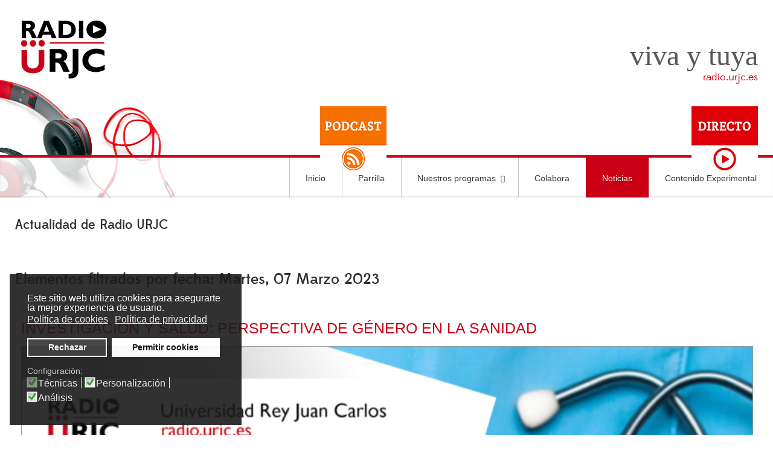

--- FILE ---
content_type: text/html; charset=utf-8
request_url: https://online.urjc.es/es/radio-urjc-noticias/itemlist/date/2023/3/7?catid=23
body_size: 10745
content:
<!doctype html>
<html prefix="og: http://ogp.me/ns#" xml:lang="es-es" lang="es-es" >
<head>
		<meta name="viewport" content="width=device-width, initial-scale=1.0">
<base href="https://online.urjc.es/es/radio-urjc-noticias/itemlist/date/2023/3/7" />
	<meta http-equiv="content-type" content="text/html; charset=utf-8" />
	<meta name="keywords" content="a distancia, semipresencial, estudiar online, urjc online, universidad rey juan carlos online, urjc on line, estudiar a distancia, online, on line, universidad online" />
	<meta name="rights" content="© Universidad Rey Juan Carlos" />
	<meta property="og:url" content="https://online.urjc.es/es/radio-urjc-noticias/itemlist/date/2023/3/7?catid=23" />
	<meta property="og:type" content="website" />
	<meta property="og:title" content="Martes, 07 Marzo 2023 - URJC online | Universidad Rey Juan Carlos" />
	<meta property="og:description" content="Estudiar a distancia en Universidad Rey Juan Carlos, la innovación a tu alcance: grado semipresencial, máster online, MOOC." />
	<meta name="twitter:card" content="summary" />
	<meta name="twitter:site" content="@URJConline" />
	<meta name="twitter:title" content="Martes, 07 Marzo 2023 - URJC online | Universidad Rey Juan Carlos" />
	<meta name="twitter:description" content="Estudiar a distancia en Universidad Rey Juan Carlos, la innovación a tu alcance: grado semipresencial, máster online, MOOC." />
	<meta name="description" content="Estudiar a distancia en Universidad Rey Juan Carlos, la innovación a tu alcance: grado semipresencial, máster online, MOOC." />
	<title>Martes, 07 Marzo 2023 - URJC online | Universidad Rey Juan Carlos</title>
	<link href="/es/radio-urjc-noticias/itemlist/date/2023/3/7?catid=23" rel="canonical" />
	<link href="/templates/rt_corvus/favicon.ico" rel="shortcut icon" type="image/vnd.microsoft.icon" />
	<link href="https://cdnjs.cloudflare.com/ajax/libs/simple-line-icons/2.4.1/css/simple-line-icons.min.css" rel="stylesheet" type="text/css" />
	<link href="/components/com_k2/css/k2.css?v=2.11.20240609" rel="stylesheet" type="text/css" />
	<link href="/media/plg_system_jcepro/site/css/content.min.css?fe2b19f2ee347603dcb1ee4916167c1f" rel="stylesheet" type="text/css" />
	<link href="/plugins/system/gdpr/assets/css/jquery.fancybox.min.css" rel="stylesheet" type="text/css" />
	<link href="/plugins/system/rokbox/assets/styles/rokbox.css" rel="stylesheet" type="text/css" />
	<link href="/cache/widgetkit/widgetkit-c30b50e7.css" rel="stylesheet" type="text/css" />
	<link href="/templates/rt_corvus/css-compiled/menu.css" rel="stylesheet" type="text/css" />
	<link href="/libraries/gantry/css/grid-responsive.css" rel="stylesheet" type="text/css" />
	<link href="/templates/rt_corvus/css-compiled/bootstrap.css" rel="stylesheet" type="text/css" />
	<link href="/templates/rt_corvus/css-compiled/master-f9920218cf86e23e354044812fd75656.css" rel="stylesheet" type="text/css" />
	<link href="/templates/rt_corvus/css-compiled/mediaqueries.css" rel="stylesheet" type="text/css" />
	<link href="/templates/rt_corvus/css-compiled/rtl.css" rel="stylesheet" type="text/css" />
	<link href="/templates/rt_corvus/css-compiled/thirdparty-k2.css" rel="stylesheet" type="text/css" />
	<link href="/templates/rt_corvus/css/rt_corvus-custom.css" rel="stylesheet" type="text/css" />
	<link href="/plugins/system/gdpr/assets/css/cookieconsent.min.css" rel="stylesheet" type="text/css" />
	<style type="text/css">
div.cc-window.cc-floating{max-width:24em}@media(max-width: 639px){div.cc-window.cc-floating:not(.cc-center){max-width: none}}div.cc-window, span.cc-cookie-settings-toggler{font-size:16px}div.cc-revoke{font-size:16px}div.cc-settings-label,span.cc-cookie-settings-toggle{font-size:14px}div.cc-window.cc-banner{padding:1em 1.8em}div.cc-window.cc-floating{padding:2em 1.8em}input.cc-cookie-checkbox+span:before, input.cc-cookie-checkbox+span:after{border-radius:1px}div.cc-center,div.cc-floating,div.cc-checkbox-container,div.gdpr-fancybox-container div.fancybox-content,ul.cc-cookie-category-list li,fieldset.cc-service-list-title legend{border-radius:0px}div.cc-window a.cc-btn,span.cc-cookie-settings-toggle{border-radius:0px}
	</style>
	<script type="application/json" class="joomla-script-options new">{"csrf.token":"ab095a9161a22ad552dfb48a20101fef","system.paths":{"root":"","base":""},"system.keepalive":{"interval":1740000,"uri":"\/es\/component\/ajax\/?format=json"}}</script>
	<script src="/media/jui/js/jquery.min.js?ef90313fed2513442c1f6c7ac886a40e" type="text/javascript"></script>
	<script src="/media/jui/js/jquery-noconflict.js?ef90313fed2513442c1f6c7ac886a40e" type="text/javascript"></script>
	<script src="/media/jui/js/jquery-migrate.min.js?ef90313fed2513442c1f6c7ac886a40e" type="text/javascript"></script>
	<script src="/media/k2/assets/js/k2.frontend.js?v=2.11.20240609&sitepath=/" type="text/javascript"></script>
	<script src="/media/jui/js/bootstrap.min.js?ef90313fed2513442c1f6c7ac886a40e" type="text/javascript"></script>
	<script src="/media/system/js/core.js?ef90313fed2513442c1f6c7ac886a40e" type="text/javascript"></script>
	<script src="/plugins/system/gdpr/assets/js/jquery.fancybox.min.js" type="text/javascript" defer="defer"></script>
	<script src="/plugins/system/gdpr/assets/js/checkbox.js" type="text/javascript" defer="defer"></script>
	<script src="/media/system/js/mootools-core.js?ef90313fed2513442c1f6c7ac886a40e" type="text/javascript"></script>
	<script src="/media/system/js/mootools-more.js?ef90313fed2513442c1f6c7ac886a40e" type="text/javascript"></script>
	<script src="/plugins/system/rokbox/assets/js/rokbox.js" type="text/javascript"></script>
	<script src="/cache/widgetkit/widgetkit-80a3796a.js" type="text/javascript"></script>
	<script src="/libraries/gantry/js/browser-engines.js" type="text/javascript"></script>
	<script src="/templates/rt_corvus/js/rokmediaqueries.js" type="text/javascript"></script>
	<script src="/modules/mod_roknavmenu/themes/default/js/rokmediaqueries.js" type="text/javascript"></script>
	<script src="/modules/mod_roknavmenu/themes/default/js/sidemenu.js" type="text/javascript"></script>
	<!--[if lt IE 9]><script src="/media/system/js/polyfill.event.js?ef90313fed2513442c1f6c7ac886a40e" type="text/javascript"></script><![endif]-->
	<script src="/media/system/js/keepalive.js?ef90313fed2513442c1f6c7ac886a40e" type="text/javascript"></script>
	<script src="/plugins/system/gdpr/assets/js/cookieconsent.min.js" type="text/javascript" defer="defer"></script>
	<script src="/plugins/system/gdpr/assets/js/init.js" type="text/javascript" defer="defer"></script>
	<script type="text/javascript">
jQuery(function($){ initTooltips(); $("body").on("subform-row-add", initTooltips); function initTooltips (event, container) { container = container || document;$(container).find(".hasTooltip").tooltip({"html": true,"container": "body"});} });				var COM_GDPR_DYNAMIC_PRIVACY_POLICY_ACCEPT = 'Acepto'; 				var COM_GDPR_DYNAMIC_PRIVACY_POLICY_NOACCEPT = 'No acepto'; var gdpr_livesite='https://online.urjc.es/';var gdprDynamicFancyboxWidth=700;var gdprDynamicFancyboxHeight=800;var gdprDynamicFancyboxCloseText='Cerrar';var gdprDynamicCheckboxRequiredText='Obligatorio';var gdprDynamicCheckboxArray='["{he-le\u00eddo-y-estoy-de-acuerdo-con-la-pol\u00edtica-de-protecci\u00f3n-de-datos-1}"]';var gdprDynamicCheckboxOrder = 'left';var gdprPrivacyPolicyDynamicCheckboxContainerTemplate = '<div class=\'control-group\'>{field}</div>';var gdprPrivacyPolicyDynamicCheckboxLabelTemplate = '<div class=\'control-label\' style=\'display:inline-block\'>{label}</div>';var gdprPrivacyPolicyDynamicCheckboxCheckboxTemplate = '<div class=\'controls\' style=\'display:inline-block;margin-left:20px\'>{checkbox}</div>';var gdprDynamicCheckboxRemoveAttributes = 1;var gdprDynamicForceSubmitButton = 0;var gdprDynamicRemoveSubmitButtonEvents = 0;var gdprDynamicCheckboxCustomSubmissionMethodSelector = 'input[type=submit],button[type=submit],button[type=button]';var gdprPrivacyPolicyDynamicControl = 1;var gdprDynamicCheckboxControlsClass = 0;var gdprDynamicCheckboxControlsClassList = 'required';var gdprDynamicCheckboxPopupFormatTemplate = 'ajaxraw';var gdprCurrentSefLanguage='&lang=es';var gdprPrivacyPolicyDynamicCheckboxConsentDate = 0;if (typeof RokBoxSettings == 'undefined') RokBoxSettings = {pc: '100'};var gdprConfigurationOptions = { complianceType: 'opt-in',
																			  cookieConsentLifetime: 365,
																			  cookieConsentSamesitePolicy: '',
																			  cookieConsentSecure: 0,
																			  disableFirstReload: 0,
																	  		  blockJoomlaSessionCookie: 1,
																			  blockExternalCookiesDomains: 1,
																			  externalAdvancedBlockingModeCustomAttribute: '',
																			  allowedCookies: '',
																			  blockCookieDefine: 1,
																			  autoAcceptOnNextPage: 0,
																			  revokable: 1,
																			  lawByCountry: 0,
																			  checkboxLawByCountry: 0,
																			  blockPrivacyPolicy: 0,
																			  cacheGeolocationCountry: 1,
																			  countryAcceptReloadTimeout: 1000,
																			  usaCCPARegions: null,
																			  countryEnableReload: 1,
																			  customHasLawCountries: [""],
																			  dismissOnScroll: 0,
																			  dismissOnTimeout: 0,
																			  containerSelector: 'body',
																			  hideOnMobileDevices: 0,
																			  autoFloatingOnMobile: 0,
																			  autoFloatingOnMobileThreshold: 1024,
																			  autoRedirectOnDecline: 0,
																			  autoRedirectOnDeclineLink: '',
																			  showReloadMsg: 0,
																			  showReloadMsgText: 'Applying preferences and reloading the page...',
																			  defaultClosedToolbar: 0,
																			  toolbarLayout: 'basic',
																			  toolbarTheme: 'block',
																			  toolbarButtonsTheme: 'decline_first',
																			  revocableToolbarTheme: 'basic',
																			  toolbarPosition: 'bottom-left',
																			  toolbarCenterTheme: 'compact',
																			  revokePosition: 'revoke-top',
																			  toolbarPositionmentType: 1,
																			  positionCenterSimpleBackdrop: 0,
																			  positionCenterBlurEffect: 1,
																			  preventPageScrolling: 0,
																			  popupEffect: 'fade',
																			  popupBackground: '#1a1a1a',
																			  popupText: '#ffffff',
																			  popupLink: '#ffffff',
																			  buttonBackground: '#ffffff',
																			  buttonBorder: '#ffffff',
																			  buttonText: '#000000',
																			  highlightOpacity: '90',
																			  highlightBackground: '#333333',
																			  highlightBorder: '#ffffff',
																			  highlightText: '#ffffff',
																			  highlightDismissBackground: '#333333',
																		  	  highlightDismissBorder: '#ffffff',
																		 	  highlightDismissText: '#ffffff',
																			  autocenterRevokableButton: 0,
																			  hideRevokableButton: 0,
																			  hideRevokableButtonOnscroll: 0,
																			  customRevokableButton: 0,
																			  customRevokableButtonAction: 0,
																			  headerText: 'Política de Cookies',
																			  messageText: 'Este sitio web utiliza cookies para asegurarte la mejor experiencia de usuario.',
																			  denyMessageEnabled: 1, 
																			  denyMessage: 'Has rechazado las cookies. Para disfrutar de todas las características de este sitio web, por favor acepta el uso de las cookies.',
																			  placeholderBlockedResources: 0, 
																			  placeholderBlockedResourcesAction: '',
																	  		  placeholderBlockedResourcesText: 'You must accept cookies and reload the page to view this content',
																			  placeholderIndividualBlockedResourcesText: 'You must accept cookies from {domain} and reload the page to view this content',
																			  placeholderIndividualBlockedResourcesAction: 0,
																			  placeholderOnpageUnlock: 0,
																			  scriptsOnpageUnlock: 0,
																			  autoDetectYoutubePoster: 0,
																			  autoDetectYoutubePosterApikey: 'AIzaSyAV_WIyYrUkFV1H8OKFYG8wIK8wVH9c82U',
																			  dismissText: '¡Entendido!',
																			  allowText: 'Permitir cookies',
																			  denyText: 'Rechazar',
																			  cookiePolicyLinkText: 'Política de cookies',
																			  cookiePolicyLink: '/politica-de-cookies',
																			  cookiePolicyRevocableTabText: 'Cookies',
																			  privacyPolicyLinkText: 'Política de privacidad',
																			  privacyPolicyLink: '/politica-de-privacidad',
																			  googleCMPTemplate: 0,
																			  enableGdprBulkConsent: 0,
																			  enableCustomScriptExecGeneric: 0,
																			  customScriptExecGeneric: '',
																			  categoriesCheckboxTemplate: 'cc-checkboxes-light',
																			  toggleCookieSettings: 0,
																			  toggleCookieSettingsLinkedView: 0,
																			  toggleCookieSettingsButtonsArea: 0,
 																			  toggleCookieSettingsLinkedViewSefLink: '/es/component/gdpr/',
																	  		  toggleCookieSettingsText: '<span class="cc-cookie-settings-toggle">Settings <span class="cc-cookie-settings-toggler">&#x25EE;</span></span>',
																			  toggleCookieSettingsButtonBackground: '#333333',
																			  toggleCookieSettingsButtonBorder: '#ffffff',
																			  toggleCookieSettingsButtonText: '#ffffff',
																			  showLinks: 1,
																			  blankLinks: '_blank',
																			  autoOpenPrivacyPolicy: 0,
																			  openAlwaysDeclined: 1,
																			  cookieSettingsLabel: 'Configuración:',
															  				  cookieSettingsDesc: 'Elije qué tipo de cookies deseas deshabilitar haciendo clic en las casillas de verificación. Haz clic en el nombre de una categoría para obtener más información sobre las cookies utilizadas.',
																			  cookieCategory1Enable: 1,
																			  cookieCategory1Name: 'Técnicas',
																			  cookieCategory1Locked: 1,
																			  cookieCategory2Enable: 1,
																			  cookieCategory2Name: 'Personalización',
																			  cookieCategory2Locked: 0,
																			  cookieCategory3Enable: 1,
																			  cookieCategory3Name: 'Análisis',
																			  cookieCategory3Locked: 0,
																			  cookieCategory4Enable: 0,
																			  cookieCategory4Name: 'Marketing',
																			  cookieCategory4Locked: 0,
																			  cookieCategoriesDescriptions: {},
																			  alwaysReloadAfterCategoriesChange: 0,
																			  preserveLockedCategories: 0,
																			  declineButtonBehavior: 'hard',
																			  blockCheckedCategoriesByDefault: 0,
																			  reloadOnfirstDeclineall: 0,
																			  trackExistingCheckboxSelectors: '',
															  		  		  trackExistingCheckboxConsentLogsFormfields: 'name,email,subject,message',
																			  allowallShowbutton: 0,
																			  allowallText: 'Allow all cookies',
																			  allowallButtonBackground: '#ffffff',
																			  allowallButtonBorder: '#ffffff',
																			  allowallButtonText: '#000000',
																			  allowallButtonTimingAjax: 'fast',
																			  includeAcceptButton: 0,
																			  includeDenyButton: 0,
																			  trackConsentDate: 0,
																			  execCustomScriptsOnce: 1,
																			  optoutIndividualResources: 0,
																			  blockIndividualResourcesServerside: 0,
																			  disableSwitchersOptoutCategory: 0,
																			  autoAcceptCategories: 0,
																			  allowallIndividualResources: 1,
																			  blockLocalStorage: 0,
																			  blockSessionStorage: 0,
																			  externalAdvancedBlockingModeTags: 'iframe,script,img,source,link',
																			  enableCustomScriptExecCategory1: 0,
																			  customScriptExecCategory1: '',
																			  enableCustomScriptExecCategory2: 0,
																			  customScriptExecCategory2: '',
																			  enableCustomScriptExecCategory3: 0,
																			  customScriptExecCategory3: '',
																			  enableCustomScriptExecCategory4: 0,
																			  customScriptExecCategory4: '',
																			  enableCustomDeclineScriptExecCategory1: 0,
																			  customScriptDeclineExecCategory1: '',
																			  enableCustomDeclineScriptExecCategory2: 0,
																			  customScriptDeclineExecCategory2: '',
																			  enableCustomDeclineScriptExecCategory3: 0,
																			  customScriptDeclineExecCategory3: '',
																			  enableCustomDeclineScriptExecCategory4: 0,
																			  customScriptDeclineExecCategory4: '',
																			  enableCMPPreferences: 0,	
																			  enableCMPStatistics: 0,
																			  enableCMPAds: 0,																			  
																			  debugMode: 0
																		};var gdpr_ajax_livesite='https://online.urjc.es/';var gdpr_enable_log_cookie_consent=1;var gdprUseCookieCategories=1;var gdpr_ajaxendpoint_cookie_category_desc='https://online.urjc.es/index.php?option=com_gdpr&task=user.getCookieCategoryDescription&format=raw&lang=es';var gdprCookieCategoryDisabled4=1;var gdprJSessCook='9ef229568fabad899d38e871e976a132';var gdprJSessVal='gr52c00ks9v066llm45uklec0u';var gdprJAdminSessCook='672cda8c972feb254eb1839b32801767';var gdprPropagateCategoriesSession=1;var gdprAlwaysPropagateCategoriesSession=1;var gdprAlwaysCheckCategoriesSession=0;var gdprFancyboxWidth=700;var gdprFancyboxHeight=800;var gdprCloseText='Cerrar';
	</script>
</head>
<body  class="logo-type-customlogo top-type-customtop header-overlay-light main-bg-overlay-light main-template-with-shadow main-body-light footer-overlay-light bottom-type-custombottom font-family-corvus font-size-is-default menu-type-dropdownmenu menu-dropdownmenu-position-header-b layout-mode-responsive col12 option-com-k2 menu-radio-urjc-noticias">
	<div id="rt-page-surround">
		<div id="rt-page-surround-bottom">
			<div class="rt-with-footer">
								<div id="rt-drawer">
					<div class="rt-container">
												<div class="clear"></div>
					</div>
				</div>
												<div id="rt-top">
					<div class="rt-container">
						<div class="rt-grid-8 rt-alpha">
     			           <div class="rt-block hidden-phone">
           	<div class="module-surround">
	           		                	<div class="module-content">
	                		

<div class="customhidden-phone"  >
	<p><link rel="stylesheet" type="text/css" data-source="gdprlock" /></p>
<div><a href="/es/radio-urjc" target="_self"><img style="margin-top: -16px; margin-bottom: -15px; float: left;" title="Vuelve al inicio" alt="Radio URJC" src="/images/radio/logo-radio3.png" height="96" width="160" /></a>
<div style="padding-top: 30px; text-align: right;"><span style="font-size: 36pt; font-family: 'Crete Round', serif;"> viva y tuya</span><br /><span style="font-size: large; color: #cb0017;">radio.urjc.es</span></div>
</div></div>
	                	</div>
                	</div>
           </div>
	 			           <div class="rt-block visible-phone">
           	<div class="module-surround">
	           		                	<div class="module-content">
	                		

<div class="customvisible-phone"  >
	<div style="margin-bottom: -40px; text-align: center;"><a href="/es/radio-urjc" target="_self"><img style="margin-top: -5px; margin-bottom: 15px;" title="Vuelve al inicio" alt="Radio URJC" src="/images/radio/logo-radio3.png" height="96" width="160" /></a></div></div>
	                	</div>
                	</div>
           </div>
	
</div>
<div class="rt-grid-4 rt-omega">
     			           <div class="rt-block nopaddingtop noppaddinbottom">
           	<div class="module-surround">
	           		                	<div class="module-content">
	                		

<div class="customnopaddingtop noppaddinbottom"  >
	<div style="width: 100%; text-align: right;">
<div style="width: 50%; float: left;"><a href="http://www.ivoox.com/escuchar-audios-radio-urjc_al_732842_1.html" target="_blank" title="Radio URJC " rel="noopener"><img src="/images/radio/radio-podcast2.png" alt="Escucha el podcast de Radio URJC" style="margin-bottom: -25px; float: right;" title="Escucha el podcast de Radio URJC (Se abre en ventana nueva)" width="110" height="110" /></a></div>
<div style="width: 50%; float: right;"><a href="https://tv.urjc.es/live/iframe/60d16db3d3b3345be05c88f3" title="Escucha en directo RADIO URJC" target="_blank" rel="noopener"><img src="/images/radio/radio-directo2.png" alt="Señal en directo de la Radio URJC" style="float: right; margin-bottom: -25px;" width="110" height="110" /></a></div>
</div></div>
	                	</div>
                	</div>
           </div>
	
</div>
						<div class="clear"></div>
					</div>
				</div>
						
								<div id="rt-header">
					<div class="rt-container">
						<div class="rt-grid-12 rt-alpha rt-omega">
    	<div class="rt-block menu-block">
		<div class="gf-menu-device-container responsive-type-panel"></div>
<ul class="gf-menu l1" >
                    <li class="item431" >

            <a class="item" href="/es/radio-urjc"  >

                                Inicio                            </a>


                    </li>
                            <li class="item432" >

            <a class="item" href="/es/radio-urjc-parrilla"  >

                                Parrilla                            </a>


                    </li>
                            <li class="item433 parent grouped" >

            <a class="item" href="/es/radio-urjc-programas"  >

                                Nuestros programas                                <span class="border-fixer"></span>
                            </a>


            
                                    <div class="dropdown columns-2" style="width:500px;">
                                                <div class="column col1"  style="width:250px;">
                            <ul class="l2">
                                                                                                                    <li class="item938" >

            <a class="item" href="/es/radio-urjc-programas/en-parrilla"  >

                                En parrilla                            </a>


                    </li>
                                                                                                        </ul>
                        </div>
                                                <div class="column col2"  style="width:250px;">
                            <ul class="l2">
                                                                                                                    <li class="item913" >

            <a class="item" href="/es/radio-urjc-programas/historico-de-programas"  >

                                Histórico de programas                            </a>


                    </li>
                                                                                                        </ul>
                        </div>
                                            </div>

                                    </li>
                            <li class="item435" >

            <a class="item" href="/es/radio-urjc-colabora"  >

                                Colabora                            </a>


                    </li>
                            <li class="item457 active last" >

            <a class="item" href="/es/radio-urjc-noticias"  >

                                Noticias                            </a>


                    </li>
                            <li class="item958" >

            <a class="item" href="/es/radio-urjc-contenido-experimental"  >

                                Contenido Experimental                            </a>


                    </li>
            </ul>		<div class="clear"></div>
	</div>
	<div class="clear"></div>
	
</div>
						<div class="clear"></div>
					</div>
				</div>
								<div id="rt-transition">
					<div id="rt-body-surround">
									
																																				<div id="rt-mainbody-surround">
							<div class="rt-container">
								          
<div id="rt-main" class="mb9-sa3">
                <div class="rt-container">
                    <div class="rt-grid-9">
                                                <div id="rt-content-top">
                            <div class="rt-grid-9 rt-alpha rt-omega">
     			           <div class="rt-block">
           	<div class="module-surround">
	           		                	<div class="module-content">
	                		

<div class="custom"  >
	<div style="margin: -40px 0 -20px 0;">
  
<h2>Actualidad de Radio URJC</h2></div></div>
	                	</div>
                	</div>
           </div>
	
</div>
                        </div>
                                                						<div class="rt-block">
	                        <div id="rt-mainbody">
								<div class="component-content">
	                            	<!-- Start K2 Generic (date/search) Layout -->
<div id="k2Container" class="genericView">
    
        <!-- Title for date & search listings -->
    <h1>Elementos filtrados por fecha: Martes, 07 Marzo 2023</h1>
    
    
    
    <div class="genericItemList">
                <!-- Start K2 Item Layout -->
        <div class="genericItemView">
            <div class="genericItemHeader">
                                <!-- Date created -->
                <span class="genericItemDateCreated">
                    Martes, 07 Marzo 2023 18:23                </span>
                
                                <!-- Item title -->
                <h2 class="genericItemTitle">
                                        <a href="/es/radio-urjc-noticias/item/1630-investigacion-y-salud-perspectiva-de-genero-en-la-sanidad">
                        INVESTIGACIÓN Y SALUD: PERSPECTIVA DE GÉNERO EN LA SANIDAD                    </a>
                                    </h2>
                            </div>

            <div class="genericItemBody">
                                <!-- Item Image -->
                <div class="genericItemImageBlock">
                    <span class="genericItemImage">
                        <a href="/es/radio-urjc-noticias/item/1630-investigacion-y-salud-perspectiva-de-genero-en-la-sanidad" title="INVESTIGACIÓN Y SALUD: PERSPECTIVA DE GÉNERO EN LA SANIDAD">
                            <img src="/media/k2/items/cache/0d012c529b85966704821973c01a8a0f_Generic.jpg" alt="INVESTIGACIÓN Y SALUD: PERSPECTIVA DE GÉNERO EN LA SANIDAD" style="width:730px; height:auto;" />
                        </a>
                    </span>
                    <div class="clr"></div>
                </div>
                
                                <!-- Item introtext -->
                <div class="genericItemIntroText">
                    <p style="text-align: justify;">En el nuevo programa de <em>Investigación y Salud</em>, el Dr. Ángel Gil de Miguel, con motivo del Día Mundial de la Mujer, el 8M, habla sobre las mujeres, y no solo como trabajadoras y/o investigadoras, sino también como persona que padece o puede padecer una enfermedad. Lo hace dando voz a numerosas investigadoras que han llamado la atención en aspectos fundamentales relativos a la investigación, pidiendo que la investigación en salud, en todos sus campos, contemple e incorpore la perspectiva de género en el más amplio sentido.&nbsp;</p>
<p style="text-align: justify;">Como eje del programa, el Dr. Gil ha tomado como referencia la monografía feminista del <a href="https://www.inmujeres.gob.es/CentroDoc/InMujer_es_Numero1_web.pdf">Instituto de la Mujer sobre Salud y Género</a>, publicado en diciembre del 2022, el cual habla, entre otros aspectos, sobre la salud de las mujeres trans, la violencia obstétrica, salud mental de las mujeres y la salud menstrual.&nbsp;</p>
<p style="text-align: justify;">Ya en iVoox:&nbsp;<a href="https://go.ivoox.com/rf/104198803">https://go.ivoox.com/rf/104198803</a></p>                 </div>
                
                <div class="clr"></div>
            </div>

            <div class="clr"></div>

            
            
                        <!-- Item "read more..." link -->
            <div class="genericItemReadMore">
                <a class="k2ReadMore" href="/es/radio-urjc-noticias/item/1630-investigacion-y-salud-perspectiva-de-genero-en-la-sanidad">
                    Leer más ...                </a>
            </div>
            
            <div class="clr"></div>
        </div>
        <!-- End K2 Item Layout -->
                <!-- Start K2 Item Layout -->
        <div class="genericItemView">
            <div class="genericItemHeader">
                                <!-- Date created -->
                <span class="genericItemDateCreated">
                    Martes, 07 Marzo 2023 18:09                </span>
                
                                <!-- Item title -->
                <h2 class="genericItemTitle">
                                        <a href="/es/radio-urjc-noticias/item/1629-la-industria-musical-hoy-nombres-artisticos">
                        LA INDUSTRIA MUSICAL HOY: NOMBRES ARTÍSTICOS                    </a>
                                    </h2>
                            </div>

            <div class="genericItemBody">
                                <!-- Item Image -->
                <div class="genericItemImageBlock">
                    <span class="genericItemImage">
                        <a href="/es/radio-urjc-noticias/item/1629-la-industria-musical-hoy-nombres-artisticos" title="LA INDUSTRIA MUSICAL HOY: NOMBRES ARTÍSTICOS">
                            <img src="/media/k2/items/cache/6ac120fd0b4b143822d7f317faca5711_Generic.jpg" alt="LA INDUSTRIA MUSICAL HOY: NOMBRES ARTÍSTICOS" style="width:730px; height:auto;" />
                        </a>
                    </span>
                    <div class="clr"></div>
                </div>
                
                                <!-- Item introtext -->
                <div class="genericItemIntroText">
                    <p style="text-align: justify;">En el nuevo programa de <em>La&nbsp;Industria Musical</em>&nbsp;<em>Hoy,&nbsp;</em>las locutoras de Radioredbelde abordan temas del panorama nacional e internacional musical, mencionando los nuevos <em>singles</em> y las nuevas colaboraciones de una gran variedad de artistas como Shakira, Ana Mena, The Weeknd y muchos más.</p>
<p style="text-align: justify;">También tocan el tema de los <em>Latin Grammy 2023</em>, que viene cargado de polémicas. Tras esto, en la sección del artista especial de la semana hablan del grupo Carolina Durante, mencionan sus inicios, sus canciones más famosas y sus curiosidad más interesante.</p>
<p style="text-align: justify;">Además, en este programa introducen una nueva sección en la que se descubrirán los nombres más raros y extraños de los artistas más famosos.</p>
<p style="text-align: justify;">Por último, pero no menos importante, se puede escuchar una mini sección de entrevistas en las cuales los fans de Duki dan su opinión sobre las canciones del artista mientras esperan en la cola de su concierto. Todo esto acompañado de la mejor música y de una maravillosa compañía en RADIO URJC.</p>
<p style="text-align: justify;">Ya en iVoox:&nbsp;<a href="https://go.ivoox.com/rf/104196385">https://go.ivoox.com/rf/104196385</a></p>                 </div>
                
                <div class="clr"></div>
            </div>

            <div class="clr"></div>

            
            
                        <!-- Item "read more..." link -->
            <div class="genericItemReadMore">
                <a class="k2ReadMore" href="/es/radio-urjc-noticias/item/1629-la-industria-musical-hoy-nombres-artisticos">
                    Leer más ...                </a>
            </div>
            
            <div class="clr"></div>
        </div>
        <!-- End K2 Item Layout -->
            </div>

    <!-- Pagination -->
    
    </div>
<!-- End K2 Generic (date/search) Layout -->

<!-- JoomlaWorks "K2" (v2.11.20240609) | Learn more about K2 at https://getk2.org -->
								</div>
	                        </div>
						</div>
                                                                        <div id="rt-content-bottom">
                            <div class="rt-grid-9 rt-alpha rt-omega">
     			           <div class="rt-block">
           	<div class="module-surround">
	           		                	<div class="module-content">
	                		

<div class="custom"  >
	<p><a title="(Se abre en ventana nueva)" href="http://www.asociacionderadiosuniversitarias.es/"><img alt="Miembro de la Asociaci&oacute;n de Radios Universitarias de Espa&ntilde;a" src="/images/radio/banner-aru.png" height="158" width="1200" /></a></p></div>
	                	</div>
                	</div>
           </div>
	
</div>
                        </div>
                                            </div>
                                <div class="rt-grid-3">
                <div id="rt-sidebar-a">
                     			           <div class="rt-block title3">
           	<div class="module-surround">
	           				<div class="module-title">
					<h2 class="title">Archivos</h2>			</div>
	                		                	<div class="module-content">
	                		
<div id="k2ModuleBox798" class="k2ArchivesBlock title3">
    <ul>
                <li>
            <a href="/es/radio-urjc-noticias/itemlist/date/2026/1?catid=23">
                Enero 2026                 (5)            </a>
        </li>
                <li>
            <a href="/es/radio-urjc-noticias/itemlist/date/2025/7?catid=23">
                Julio 2025                 (11)            </a>
        </li>
                <li>
            <a href="/es/radio-urjc-noticias/itemlist/date/2025/6?catid=23">
                Junio 2025                 (21)            </a>
        </li>
                <li>
            <a href="/es/radio-urjc-noticias/itemlist/date/2025/5?catid=23">
                Mayo 2025                 (34)            </a>
        </li>
                <li>
            <a href="/es/radio-urjc-noticias/itemlist/date/2025/4?catid=23">
                Abril 2025                 (43)            </a>
        </li>
                <li>
            <a href="/es/radio-urjc-noticias/itemlist/date/2025/3?catid=23">
                Marzo 2025                 (74)            </a>
        </li>
                <li>
            <a href="/es/radio-urjc-noticias/itemlist/date/2025/2?catid=23">
                Febrero 2025                 (94)            </a>
        </li>
                <li>
            <a href="/es/radio-urjc-noticias/itemlist/date/2025/1?catid=23">
                Enero 2025                 (38)            </a>
        </li>
                <li>
            <a href="/es/radio-urjc-noticias/itemlist/date/2024/12?catid=23">
                Diciembre 2024                 (49)            </a>
        </li>
                <li>
            <a href="/es/radio-urjc-noticias/itemlist/date/2024/11?catid=23">
                Noviembre 2024                 (8)            </a>
        </li>
                <li>
            <a href="/es/radio-urjc-noticias/itemlist/date/2024/7?catid=23">
                Julio 2024                 (25)            </a>
        </li>
                <li>
            <a href="/es/radio-urjc-noticias/itemlist/date/2024/6?catid=23">
                Junio 2024                 (26)            </a>
        </li>
            </ul>
</div>
	                	</div>
                	</div>
           </div>
	 			           <div class="rt-block title3">
           	<div class="module-surround">
	           				<div class="module-title">
					<h2 class="title">Calendario</h2>			</div>
	                		                	<div class="module-content">
	                		
<div id="k2ModuleBox800" class="k2CalendarBlock title3">
    <table class="calendar">
<tr>
<td class="calendarNavMonthPrev"><a class="calendarNavLink" href="/index.php?option=com_k2&amp;view=itemlist&amp;task=calendar&amp;month=2&amp;year=2023&amp;catid=23&amp;Itemid=457">&laquo;</a></td>
<td class="calendarCurrentMonth" colspan="5">Marzo 2023</td>
<td class="calendarNavMonthNext"><a class="calendarNavLink" href="/index.php?option=com_k2&amp;view=itemlist&amp;task=calendar&amp;month=4&amp;year=2023&amp;catid=23&amp;Itemid=457">&raquo;</a></td>
</tr>
<tr>
<td class="calendarDayName" style="width:14%">Lun</td>
<td class="calendarDayName" style="width:14%">Mar</td>
<td class="calendarDayName" style="width:14%">Mier</td>
<td class="calendarDayName" style="width:14%">Jue</td>
<td class="calendarDayName" style="width:14%">Vie</td>
<td class="calendarDayName" style="width:14%">Sáb</td>
<td class="calendarDayName" style="width:14%">Dom</td>
</tr>
<tr>
<td class="calendarDateEmpty">&nbsp;</td>
<td class="calendarDateEmpty">&nbsp;</td>
<td class="calendarDateLinked"><a href="/es/radio-urjc-noticias/itemlist/date/2023/3/1?catid=23">1</a></td>
<td class="calendarDateLinked"><a href="/es/radio-urjc-noticias/itemlist/date/2023/3/2?catid=23">2</a></td>
<td class="calendarDateLinked"><a href="/es/radio-urjc-noticias/itemlist/date/2023/3/3?catid=23">3</a></td>
<td class="calendarDate">4</td>
<td class="calendarDate">5</td>
</tr>
<tr>
<td class="calendarDateLinked"><a href="/es/radio-urjc-noticias/itemlist/date/2023/3/6?catid=23">6</a></td>
<td class="calendarDateLinked"><a href="/es/radio-urjc-noticias/itemlist/date/2023/3/7?catid=23">7</a></td>
<td class="calendarDateLinked"><a href="/es/radio-urjc-noticias/itemlist/date/2023/3/8?catid=23">8</a></td>
<td class="calendarDateLinked"><a href="/es/radio-urjc-noticias/itemlist/date/2023/3/9?catid=23">9</a></td>
<td class="calendarDateLinked"><a href="/es/radio-urjc-noticias/itemlist/date/2023/3/10?catid=23">10</a></td>
<td class="calendarDate">11</td>
<td class="calendarDate">12</td>
</tr>
<tr>
<td class="calendarDateLinked"><a href="/es/radio-urjc-noticias/itemlist/date/2023/3/13?catid=23">13</a></td>
<td class="calendarDateLinked"><a href="/es/radio-urjc-noticias/itemlist/date/2023/3/14?catid=23">14</a></td>
<td class="calendarDateLinked"><a href="/es/radio-urjc-noticias/itemlist/date/2023/3/15?catid=23">15</a></td>
<td class="calendarDateLinked"><a href="/es/radio-urjc-noticias/itemlist/date/2023/3/16?catid=23">16</a></td>
<td class="calendarDateLinked"><a href="/es/radio-urjc-noticias/itemlist/date/2023/3/17?catid=23">17</a></td>
<td class="calendarDate">18</td>
<td class="calendarDate">19</td>
</tr>
<tr>
<td class="calendarDate">20</td>
<td class="calendarDateLinked"><a href="/es/radio-urjc-noticias/itemlist/date/2023/3/21?catid=23">21</a></td>
<td class="calendarDate">22</td>
<td class="calendarDateLinked"><a href="/es/radio-urjc-noticias/itemlist/date/2023/3/23?catid=23">23</a></td>
<td class="calendarDateLinked"><a href="/es/radio-urjc-noticias/itemlist/date/2023/3/24?catid=23">24</a></td>
<td class="calendarDate">25</td>
<td class="calendarDate">26</td>
</tr>
<tr>
<td class="calendarDateLinked"><a href="/es/radio-urjc-noticias/itemlist/date/2023/3/27?catid=23">27</a></td>
<td class="calendarDateLinked"><a href="/es/radio-urjc-noticias/itemlist/date/2023/3/28?catid=23">28</a></td>
<td class="calendarDateLinked"><a href="/es/radio-urjc-noticias/itemlist/date/2023/3/29?catid=23">29</a></td>
<td class="calendarDateLinked"><a href="/es/radio-urjc-noticias/itemlist/date/2023/3/30?catid=23">30</a></td>
<td class="calendarDateLinked"><a href="/es/radio-urjc-noticias/itemlist/date/2023/3/31?catid=23">31</a></td>
<td class="calendarDateEmpty">&nbsp;</td>
<td class="calendarDateEmpty">&nbsp;</td>
</tr>
</table>
    <div class="clr"></div>
</div>
	                	</div>
                	</div>
           </div>
	 			           <div class="rt-block title4">
           	<div class="module-surround">
	           				<div class="module-title">
					<h2 class="title">Síguenos en las redes</h2>			</div>
	                		                	<div class="module-content">
	                		

<div class="customtitle4"  >
	<div style="margin-top: -4px; text-align: center;"><a title="Feed de noticias de la RADIO URJC" href="/es/radio-urjc-noticias?format=feed" target="_blank"><img style="margin-right: 10px;" title="Feed de actualidad de la RADIO URJC" alt="Feed de actualidad de la RADIO URJC" src="/images/social-icons/rss-icon.png" height="30" width="30" /></a><a title="S&iacute;guenos en Twitter" href="http://www.twitter.com/RadioURJC_" target="_blank"><img style="margin-right: 10px;" title="S&iacute;guenos en Twitter" alt="S&iacute;guenos en Twitter" src="/images/social-icons/twitter-icon.png" height="30" width="30" /></a><a title="Facebook (Se abre en ventana nueva)" href="https://www.facebook.com/radiouniversidadreyjuancarlos" target="_blank"><img style="margin-right: 10px;" title="S&iacute;guenos en Facebook" alt="S&iacute;guenos en Facebook" src="/images/social-icons/facebook-icon.png" height="30" width="30" /></a></div></div>
	                	</div>
                	</div>
           </div>
	
                </div>
            </div>

                    <div class="clear"></div>
                </div>
            </div>
							</div>
													</div>	
																	</div>
				</div>
								<div id="rt-footer-surround">
					<div class="rt-container">
												<div id="rt-bottom">
							<div class="rt-grid-6 rt-alpha">
     			           <div class="rt-block">
           	<div class="module-surround">
	           		                	<div class="module-content">
	                		

<div class="custom"  >
	<div><a title="Universidad Rey Juan Carlos" href="http://www.urjc.es" target="_blank"><img style="display: block; margin-left: auto; margin-right: auto;" title="Universidad Rey Juan Carlos" alt="Universidad Rey Juan Carlos" src="/images/imagen-corporativa/logoURJC-web.png" width="190" height="72" /></a></div></div>
	                	</div>
                	</div>
           </div>
	
</div>
<div class="rt-grid-6 rt-omega">
     			           <div class="rt-block">
           	<div class="module-surround">
	           		                	<div class="module-content">
	                		

<div class="custom"  >
	<div><a title="URJC online" href="/es/?id=255" target="_blank"><img style="display: block; margin-left: auto; margin-right: auto;" title="Universidad Rey Juan Carlos online" alt="Universidad Rey Juan Carlos online" src="/images/imagen-corporativa/logoURJConline.svg" width="190" /></a></div></div>
	                	</div>
                	</div>
           </div>
	
</div>
							<div class="clear"></div>
						</div>
									
											</div>
				</div>
												<div id="rt-copyright">
					<div class="rt-container">
						<div class="rt-grid-12 rt-alpha rt-omega">
    	<div class="clear"></div>
	<div class="rt-block">
		©<img style="margin-top: -10px;" src="/images/icono.png" width="20px" height="20px" alt="" title="Universidad Rey Juan Carlos"><a href="http://www.urjc.es" target="_blank" title="Universidad Juan Carlos">Universidad Rey Juan Carlos </a>- Calle Tulipán s/n. 28933 Móstoles. Madrid<br /><span style="color: #cb0017;">radio.fuenlabrada1@urjc.es</span> | <a href="https://www.urjc.es/proteccion-de-datos" target="_blank" title="Protección de datos (Se abre en ventana nueva)">Protección de datos</a> | <a href="#" title="Acceso a URJC online" data-rokbox-element="#rt-popuplogin" data-rokbox=""><span class="desc"><span class="icon icon-signin"> </span></span></a>	</div>
	
</div>
						<div class="clear"></div>
					</div>
				</div>
						
														
			</div>	
		
<div id="rt-popuplogin">
  	<div class="rt-block basic">
		<div class="module-content">
						<div class="module-inner">
               	<form action="/es/radio-urjc-noticias" method="post" id="login-form" >
		<fieldset class="userdata">
	<p id="form-login-username">
		<label for="modlgn-username">Usuario</label>
		<input id="modlgn-username" type="text" name="username" class="inputbox"  size="18" />
	</p>
	<p id="form-login-password">
		<label for="modlgn-passwd">Contraseña</label>
		<input id="modlgn-passwd" type="password" name="password" class="inputbox" size="18"  />
	</p>
			<p id="form-login-remember">
		<label for="modlgn-remember">Recuérdeme</label>
		<input id="modlgn-remember" type="checkbox" name="remember" class="inputbox" value="yes"/>
	</p>
		<input type="submit" name="Submit" class="button" value="Identificarse" />
	<input type="hidden" name="option" value="com_users" />
	<input type="hidden" name="task" value="user.login" />
	<input type="hidden" name="return" value="aHR0cHM6Ly9vbmxpbmUudXJqYy5lcy9lcy9yYWRpby11cmpjLW5vdGljaWFzL2l0ZW1saXN0L2RhdGUvMjAyMy8zLzc/Y2F0aWQ9MjM=" />
	<input type="hidden" name="ab095a9161a22ad552dfb48a20101fef" value="1" />	<ul>
		<li>
			<a href="/es/l4g1n-5s51r10?view=reset">
			¿Recordar contraseña?</a>
		</li>
		<li>
			<a href="/es/l4g1n-5s51r10?view=remind">
			¿Recordar usuario?</a>
		</li>
					</ul>
		</fieldset>
</form>
			</div>
		</div>
	</div>
	
</div>

				</div>		
	</div>
			<!-- Google Analytics -->
			<script>
			(function(i,s,o,g,r,a,m){i['GoogleAnalyticsObject']=r;i[r]=i[r]||function(){
			(i[r].q=i[r].q||[]).push(arguments)},i[r].l=1*new Date();a=s.createElement(o),
			m=s.getElementsByTagName(o)[0];a.async=1;a.src=g;m.parentNode.insertBefore(a,m)
			})(window,document,'script','//www.google-analytics.com/analytics.js','ga');

			ga('create', 'UA-45777143-1', 'auto');
			ga('send', 'pageview');
			ga('set', 'anonymizeIp', true);
			</script>
			<!-- End Google Analytics --></body>
</html>


--- FILE ---
content_type: text/css; charset=utf-8
request_url: https://online.urjc.es/templates/rt_corvus/css-compiled/master-f9920218cf86e23e354044812fd75656.css
body_size: 23640
content:
.clearfix{*zoom:1;}.clearfix:before,.clearfix:after{display:table;content:"";line-height:0;}.clearfix:after{clear:both;}.hide-text{font:0/0 a;color:transparent;text-shadow:none;background-color:transparent;border:0;}.input-block-level{display:block;width:100%;min-height:30px;-webkit-box-sizing:border-box;-moz-box-sizing:border-box;box-sizing:border-box;}@font-face{font-family:'edmondsansbold';src:url('../fonts/edmondsans-bold-webfont.eot');src:url('../fonts/edmondsans-bold-webfont.eot?#iefix') format('embedded-opentype'), url('../fonts/edmondsans-bold-webfont.woff') format('woff'), url('../fonts/edmondsans-bold-webfont.ttf') format('truetype'), url('../fonts/edmondsans-bold-webfont.svg#edmondsansbold') format('svg');font-weight:normal;font-style:normal;}@font-face{font-family:'edmondsansmedium';src:url('../fonts/edmondsans-medium-webfont.eot');src:url('../fonts/edmondsans-medium-webfont.eot?#iefix') format('embedded-opentype'), url('../fonts/edmondsans-medium-webfont.woff') format('woff'), url('../fonts/edmondsans-medium-webfont.ttf') format('truetype'), url('../fonts/edmondsans-medium-webfont.svg#edmondsansmedium') format('svg');font-weight:normal;font-style:normal;}@font-face{font-family:'edmondsansregular';src:url('../fonts/edmondsans-regular-webfont.eot');src:url('../fonts/edmondsans-regular-webfont.eot?#iefix') format('embedded-opentype'), url('../fonts/edmondsans-regular-webfont.woff') format('woff'), url('../fonts/edmondsans-regular-webfont.ttf') format('truetype'), url('../fonts/edmondsans-regular-webfont.svg#edmondsansregular') format('svg');font-weight:normal;font-style:normal;}.rok-left{float:left;}.rok-right{float:right;}.rok-dropdown-group,.rok-dropdown{position:relative;}.rok-dropdown-open .rok-dropdown{display:block;}.rok-popover-group,.rok-popover{position:relative;}.rok-popover-open .rok-popover{display:block;}a:hover{text-decoration:none;}.table{display:table;}.cell{display:table-cell;}html{margin-bottom:1px;height:100%;}body{margin-bottom:1px;}.rt-block{padding:15px;margin:10px;position:relative;}#rt-content-top,#rt-content-bottom{overflow:hidden;}.rt-grid-1:before,.rt-grid-2:before,.rt-grid-3:before,.rt-grid-4:before,.rt-grid-5:before,.rt-grid-6:before,.rt-grid-7:before,.rt-grid-8:before,.rt-grid-9:before,.rt-grid-10:before,.rt-grid-11:before,.rt-grid-12:before{display:table;content:"";clear:both;}.rt-grid-1:after,.rt-grid-2:after,.rt-grid-3:after,.rt-grid-4:after,.rt-grid-5:after,.rt-grid-6:after,.rt-grid-7:after,.rt-grid-8:after,.rt-grid-9:after,.rt-grid-10:after,.rt-grid-11:after,.rt-grid-12:after{display:table;content:"";clear:both;}.font-family-optima{font-family:Optima, Lucida, 'MgOpen Cosmetica', 'Lucida Sans Unicode', sans-serif;}.font-family-geneva{font-family:Geneva, Tahoma, "Nimbus Sans L", sans-serif;}.font-family-helvetica{font-family:Helvetica, Arial, FreeSans, sans-serif;}.font-family-lucida{font-family:"Lucida Grande", "Lucida Sans Unicode", "Lucida Sans", Geneva, Verdana, sans-serif;}.font-family-georgia{font-family:Georgia, sans-serif;}.font-family-trebuchet{font-family:"Trebuchet MS", sans-serif;}.font-family-palatino{font-family:"Palatino Linotype", "Book Antiqua", Palatino, "Times New Roman", Times, serif;}body{font-size:14px;line-height:24px;font-family:Arial, Helvetica, Sans-Serif;}.font-size-is-xlarge{font-size:16px;}.font-size-is-large{font-size:15px;}.font-size-is-default{font-size:14px;}.font-size-is-small{font-size:12px;}.font-size-is-xsmall{font-size:10px;}p{margin:0 0 15px 0;}a{text-decoration:none;}a:focus{outline:none;}.left-1,.left-2,.left-3,.left-4,.left-5,.left-6,.left-7,.left-8,.left-9,.left-10,.right-11{float:left;margin-right:50px;margin-bottom:15px;position:relative;}.right-1,.right-2,.right-3,.right-4,.right-5,.right-6,.right-7,.right-8,.right-9,.right-10,.right-11{float:right;margin-left:50px;margin-bottom:15px;position:relative;}.date-block{padding:15px;margin:10px;}#gantry-resetsettings{display:block;padding:15px;margin:10px;}ol{padding-left:15px;}ul li{padding:0;margin:0;}ul li.author{margin:0;letter-spacing:1px;list-style:none;font-weight:bold;text-align:right;}ul li.author span{display:block;font-weight:normal;margin-bottom:10px;line-height:1em;}ul li.date{margin:0;letter-spacing:1px;list-style:none;text-align:right;font-weight:bold;}ul li.date span{display:block;font-weight:normal;margin-bottom:10px;line-height:1em;}ul li.comments{list-style:none;text-align:right;font-weight:bold;}ul li.comments span{display:block;font-weight:normal;margin-bottom:10px;line-height:1em;}ul ul{margin-left:25px;padding:5px 0;}body.rtl{direction:rtl;}body.rtl{min-width:inherit;}html body * span.clear,html body * div.clear,html body * li.clear,html body * dd.clear{background:none;border:0;clear:both;display:block;float:none;font-size:0;list-style:none;margin:0;padding:0;overflow:hidden;visibility:hidden;width:0;height:0;}.clearfix:after{clear:both;content:'.';display:block;visibility:hidden;height:0;}.clearfix{display:inline-block;}* html .clearfix{height:1%;}.clearfix{display:block;}#debug #rt-main{overflow:hidden;border-bottom:4px solid #666;margin-top:15px;position:relative;}#debug .status{position:absolute;background:#333;opacity:0.3;padding:0 15px;z-index:10000;color:#fff;font-weight:bold;font-size:150%;}.hidden{display:none;visibility:hidden;}.visible-phone{display:none !important;}.visible-tablet{display:none !important;}.hidden-desktop{display:none !important;}.hidden-large{display:none !important;}.row{margin:0 -15px;}.gantry-width-block{display:block;float:left;}.gantry-width-spacer{margin:15px;}.gantry-width-10{width:10%;}.gantry-width-20{width:20%;}.gantry-width-25{width:25%;}.gantry-width-30{width:30%;}.gantry-width-33{width:33.33%;}.gantry-width-40{width:40%;}.gantry-width-50{width:50%;}.gantry-width-60{width:60%;}.gantry-width-66{width:66.66%;}.gantry-width-70{width:70%;}.gantry-width-75{width:75%;}.gantry-width-80{width:80%;}.gantry-width-90{width:90%;}.gantry-left{float:left;margin-right:15px;}.gantry-right{float:right;margin-left:15px;}.gantry-center{text-align:center;}.gantry-center td,.gantry-center th{text-align:center;}.powered-by{background-image:url(../images/main/rocket.png);}.component-body{padding:20px;background:#ffffff;color:#383838;}.component-content .item{position:relative;}.component-content .row-separator{display:block;clear:both;margin:12px 0;border:0;height:2px;}.component-content .items-row:last-child .row-separator{margin:0;}.component-content .item-separator{display:none;margin:0;}.component-content .shownocolumns{width:98%;}.component-content .column-1,.component-content .column-2,.component-content .column-3,.component-content .column-4,.component-content .page-header{padding:10px 0;}.component-content .column-2{width:55%;margin-left:40%;}.component-content .column-3{width:30%;}.component-content .cols-1{display:block;float:none !important;margin:0 !important;}.component-content .cols-2 .column-1{width:48%;float:left;}.component-content .cols-2 .column-2{width:48%;float:right;margin:0;}.component-content .cols-3 .column-1{float:left;width:29%;margin-right:7%;}.component-content .cols-3 .column-2{float:left;width:29%;margin-left:0;}.component-content .cols-3 .column-3{float:right;width:29%;padding:10px 0;}.component-content .cols-4 .column-1{float:left;width:23%;margin-right:2%;}.component-content .cols-4 .column-2{float:left;width:23%;margin-left:0;margin-right:2%;}.component-content .cols-4 .column-3{float:left;width:23%;margin-right:2%;}.component-content .cols-4 .column-4{float:right;width:23%;margin-right:2%;}.component-content .items-row{margin-bottom:10px;}.component-content .blog-more{padding:10px 5px;}.component-content .page-header{border-bottom:0;}.categories-list{padding:0 5px;}.categories-list ul{margin:0 0 0 20px;padding:0;}.categories-list ul li{list-style-type:none;margin:0;}.categories-list ul ul{margin-left:15px;}.categories-list dl dt,.categories-list dl dd{display:inline;}.category-desc{line-height:1.7em;margin:10px 0;padding-left:0;}.cat-children ul{list-style:none;margin:0;padding:0;}.component-content ul.actions{float:right;position:relative;z-index:100;}.component-content ul.actions li{list-style:none;display:inline-block;}.component-content ul.actions li a{display:block;font-size:14px;margin-left:8px;}.component-content ul.actions li i{display:none;}.component-content ul.actions .print-icon img,.component-content ul.actions .print-icon [class^="icon-"],.component-content ul.actions .print-icon [class*=" icon-"]{display:none;}.component-content ul.actions .print-icon a:before{font-family:FontAwesome;content:"\f02f";}.component-content ul.actions .email-icon img,.component-content ul.actions .email-icon [class^="icon-"],.component-content ul.actions .email-icon [class*=" icon-"]{display:none;}.component-content ul.actions .email-icon a:before{font-family:FontAwesome;content:"\f0e0";}.component-content ul.actions .edit-icon img,.component-content ul.actions .edit-icon [class^="icon-"],.component-content ul.actions .edit-icon [class*=" icon-"]{display:none;}.component-content ul.actions .edit-icon a:before{font-family:FontAwesome;content:"\f044";}.component-content .article-info{display:block;margin-bottom:15px;font-size:13px;}.component-content .article-info dd{margin-left:0;display:block;}.component-content .article-info dd:before{font-family:FontAwesome;margin-right:2px;text-shadow:none;}.component-content .article-info .parent-category-name:before{content:"\f0c9";}.component-content .article-info .category-name:before{content:"\f0c9";}.component-content .article-info .create:before{content:"\f017";}.component-content .article-info .modified:before{content:"\f017";}.component-content .article-info .published:before{content:"\f017";}.component-content .article-info .createdby:before{content:"\f040";}.component-content .article-info .hits:before{content:"\f019";}.component-content .article-info .article-info-term{display:none;}.component-content .content_vote{margin:10px 0;}.component-content .content_rating{display:block;}.component-content .tags{margin:10px 0;}.component-content .blog-featured h2{margin-top:0;}.component-content .blog-featured article{margin-bottom:35px;}.component-content .blog-featured article:last-child{margin-bottom:0;}.component-content .blog h2{margin-top:0;}.component-content .blog article{margin-bottom:35px;}.component-content .blog article:last-child{margin-bottom:0;}.component-content .item-page h2{margin-top:0;}.component-content .pagenav{padding:2px;clear:both;margin-top:20px;margin-left:0;}.component-content .pagenav li{list-style:none;border-radius:4px;-webkit-border-radius:4px;-moz-border-radius:4px;border-radius:4px;}.component-content .pagenav li a{padding:4px 10px;font-size:14px;border-radius:4px;-webkit-border-radius:4px;-moz-border-radius:4px;border-radius:4px;}.component-content .pagenav .pagenav-prev{float:left;}.component-content .pagenav .pagenav-next{float:right;}.component-content .pager a,.component-content .pager span{border:0;}.component-content .pager li{display:inline-block;background:none;border:0;box-shadow:none;}.component-content .pager li.previous{float:left;}.component-content .pager li.next{float:right;}.component-content .items-leading{margin-bottom:25px;}.component-content .img-intro-right,.component-content .img-fulltext-right{float:right;margin-left:10px;margin-bottom:10px;}.component-content .img-intro-left,.component-content .img-fulltext-left{float:left;margin-right:10px;margin-bottom:10px;}.component-content #article-index{float:right;border:1px solid #dddddd;background:#f0f0f0;border-radius:5px;margin-left:15px;}.component-content #article-index ul{list-style:none;margin:0;}.component-content #article-index ul li:first-child a{border-top-right-radius:5px;border-top-left-radius:5px;}.component-content #article-index ul li a{display:block;line-height:20px;padding:8px 12px;border-bottom:1px solid #dddddd;}.component-content #article-index ul li a.active{color:inherit;}.component-content #article-index ul li a:hover{background:#c7c7c7;}.component-content #article-index ul li:last-child a{border-bottom:none !important;border-bottom-right-radius:5px;border-bottom-left-radius:5px;}.component-content .article-index{margin-left:15px;}.component-content .article-index .nav-tabs.nav-stacked > li > a{border:1px solid #dddddd;background:#f0f0f0;}.component-content .article-index .nav-tabs.nav-stacked > li > a:hover{background:#c7c7c7;}#modules-form .radio input[type="radio"],#modules-form .checkbox input[type="checkbox"]{display:inline-block;margin-left:0;}.component-content .edit #editor-xtd-buttons a:link,.component-content .edit #editor-xtd-buttons a:hover,.component-content .edit #editor-xtd-buttons a:visited{color:#323232;}.component-content .edit #editor-xtd-buttons a.modal-button{text-shadow:none;}.component-content .edit #editor-xtd-buttons .readmore{-webkit-box-shadow:none;-moz-box-shadow:none;box-shadow:none;font-size:inherit;font-family:inherit;border:inherit;}.component-content .edit #editor-xtd-buttons .readmore a{text-shadow:none;}.component-content .edit #editor-xtd-buttons .readmore:before{display:none;}.component-content .edit legend{font-size:150%;}.component-content .edit #adminForm fieldset{padding:20px 15px;margin:10px 0 15px 0;}.component-content .edit #adminForm .formelm-area{padding:5px 0;}.component-content .edit #adminForm .formelm-area label{vertical-align:top;display:inline-block;width:7em;}.component-content .edit .modal.btn{padding:4px 14px;position:relative;top:inherit;bottom:inherit;left:inherit;right:inherit;}.component-content .edit .input-prepend.input-append .btn.hasTooltip{padding:4px 14px;}.component-content .edit .media-preview.add-on{margin-top:0;}.component-content .edit .input-append #jform_publish_up + .btn,.component-content .edit .input-append #jform_publish_down + .btn{padding-bottom:4px;}.component-content .formelm{margin:5px 0;}.component-content .formelm label{width:9em;display:inline-block;vertical-align:top;}.component-content .formelm-buttons{text-align:right;margin-bottom:10px;}.component-content .button2-left{float:left;margin-right:5px;margin-top:10px;}.component-content .button2-left .readmore{background-image:none;background-color:transparent;border:none;padding:0;text-shadow:none;font-size:inherit;text-transform:inherit;}.manager.thumbnails > li{float:left !important;margin-left:20px !important;list-style:none;}.control-label{color:;}.control-group{margin-left:0 !important;}.adminlist .title > a,#adminForm .title > a{font-weight:bold;}.adminlist th.title,#adminForm th.title{font-size:inherit;letter-spacing:inherit;margin-top:inherit;text-transform:inherit;}.calendar td.button{background-image:none;background-color:transparent;border:none !important;padding:0;text-shadow:none;font-size:inherit;text-transform:inherit;color:#000000 !important;display:table-cell;-webkit-box-shadow:none;-moz-box-shadow:none;box-shadow:none;border-radius:0;-webkit-border-radius:0;-moz-border-radius:0;border-radius:0;line-height:inherit;}.calendar td.button:hover{color:#000000 !important;}.calendar td.button:before{display:none;}.calendar tbody td.hilite,.calendar tbody td.selected{border:none;padding:2px 4px 2px 2px;}.calendar td.title{font-size:1.4em;display:table-cell;line-height:inherit;}.calendar tr.daynames td{border:none !important;}.component-content .items-more{padding-top:10px;}.component-content .items-more h3{font-weight:normal;margin:0;padding:0;font-size:1.4em;}.component-content .items-more ol{line-height:1.3em;list-style-type:none;margin:0;padding:10px 0 10px 2px;}.component-content .items-more ol li{margin-bottom:5px;}.component-content .items-more ol li a{display:inline;font-weight:normal;padding:0;}.component-content .items-more ol li a:before{font-family:FontAwesome;content:"\f054";margin-right:4px;}.component-content .pagination{margin:10px 0;padding:10px 0;clear:both;text-align:center;}.component-content .pagination .counter{text-align:center;margin:0;font-weight:bold;margin-bottom:5px;}.component-content .pagination .counter + ul li span,.component-content .pagination .counter + ul li a{padding:6px 0;}.component-content .pagination ul{list-style-type:none;margin:0;padding:0;text-align:center;-webkit-box-shadow:none;-moz-box-shadow:none;box-shadow:none;}.component-content .pagination ul li{display:inline-block;text-align:center;}.component-content .pagination ul li a,.component-content .pagination ul li span{margin:0 5px;padding:0;font-size:1.1em;border-radius:3px;-webkit-border-radius:3px;-moz-border-radius:3px;border-radius:3px;background:none;border:none;text-shadow:none;}.component-content .pagination-start,.component-content .pagination-next,.component-content .pagination-end,.component-content .pagination-prev{border:0;}.component-content .pagination-start{padding:0;}.component-content .pagination-start span{padding:0;}.component-content #password-lbl,.component-content #username-lbl,.component-content #secretkey-lbl{width:130px;display:block;float:left;font-size:1.2em;line-height:2em;}.component-content .login .control-label{padding-top:0;}.component-content .login-fields{margin-bottom:5px;}.component-content .login-fields #remember-lbl{display:inline-block;margin-right:5px;}.component-content .login-fields #remember{margin:0;}.component-content .login-fields #username,.login-fields #password,#contact-form dd input,#contact-form dd textarea,#modlgn-username,#modlgn-passwd,#jform_email,#member-registration dd input,#search-searchword,.finder .inputbox{padding:4px;border-radius:3px;-webkit-border-radius:3px;-moz-border-radius:3px;border-radius:3px;line-height:1.6em;}.component-content .login + div{margin-top:12px;}.component-content .login + div ul li,#login-form li{list-style:none;}.component-content .login + div ul li a:before,#login-form a:before{font-family:FontAwesome;content:"\f059";margin-right:4px;}.component-content .login + div ul{padding:0;margin-left:0;}.component-content .login-description{margin:10px 0;}#login-form .userdata{margin:12px 0;}#login-form ul{padding:0;margin-left:0;}#login-form ul li a{font-size:14px;}#login-form input[type="text"],#login-form input[type="password"]{width:100%;height:30px;-moz-box-sizing:border-box;-webkit-box-sizing:border-box;box-sizing:border-box;}#login-form #form-login-remember label{display:inline-block;}#login-form #form-login-remember input{margin:0;}#rt-breadcrumbs .breadcrumb,#rt-breadcrumbs [class^="breadcrumb"]{padding:0;margin:0;display:table;background:none;}#rt-breadcrumbs .breadcrumb li,#rt-breadcrumbs [class^="breadcrumb"] li{list-style:none;float:left;text-shadow:none;}#rt-breadcrumbs .breadcrumb a:after,#rt-breadcrumbs [class^="breadcrumb"] a:after{margin:0 10px;}#rt-breadcrumbs .breadcrumb img,#rt-breadcrumbs [class^="breadcrumb"] img{display:none;}#rt-breadcrumbs .breadcrumb .divider,#rt-breadcrumbs [class^="breadcrumb"] .divider{color:inherit;}#rt-breadcrumbs a{font-size:14px;}#rt-breadcrumbs a:after{font-family:FontAwesome;content:"\f054";margin:0 5px 0 10px;}#rt-breadcrumbs .showHere{font-weight:bold;margin-right:5px;}#rt-breadcrumbs .rt-block{padding:0 15px;}#rt-breadcrumbs .divider{display:none;}#rt-breadcrumbs li:first-child .divider{display:inline;}.component-content table{border-collapse:collapse;}.component-content table.table-bordered{border-collapse:separate;*border-collapse:collapse;}.component-content table.weblinks{font-size:14px;margin:10px 10px 20px 0;width:99%;}.component-content table.weblinks td{border-collapse:collapse;padding:7px;}.component-content table.weblinks td p{margin:0;line-height:1.3em;}.component-content table.weblinks th{padding:7px;text-align:left;}.component-content table.category{font-size:14px;margin:10px 10px 20px 0;width:99%;}.component-content table.category td{padding:7px;}.component-content table.category th{padding:7px;text-align:left;}.component-content table.category th a img{padding:2px 10px;}.component-content .weblink-category td.title{font-size:14px;text-align:left;}.component-content .weblink-category p{margin:5px 0;}.component-content .num{vertical-align:top;text-align:left;}.component-content .hits{vertical-align:top;}.component-content .filter{margin:10px 0;text-align:right;margin-right:7px;}.component-content .archive .filter-search{float:left;padding:0 5px 0 0;}.component-content .archive .filter-search .button{margin-top:-10px;}.component-content .archive .filters{margin-bottom:25px;}.component-content .archive #archive-items{list-style:none;margin:0 0 10px 0;}.component-content .archive .createdby{display:block;}.component-content .archive .muted{color:inherit;}.component-content .archive .article-info .modified [class^="icon-"],.component-content .archive .article-info .modified [class*=" icon-"],.component-content .archive .article-info .published [class^="icon-"],.component-content .archive .article-info .published [class*=" icon-"],.component-content .archive .article-info .create [class^="icon-"],.component-content .archive .article-info .create [class*=" icon-"],.component-content .archive .article-info .hits [class^="icon-"],.component-content .archive .article-info .hits [class*=" icon-"],.component-content .archive .article-info .category-name [class^="icon-"],.component-content .archive .article-info .category-name [class*=" icon-"]{display:none;}.component-content .archive .article-info .modified:before,.component-content .archive .article-info .published:before,.component-content .archive .article-info .create:before,.component-content .archive .article-info .hits:before,.component-content .archive .article-info .category-name:before{font-family:FontAwesome;}.component-content .element-invisible{position:absolute;margin-left:-3000px;margin-top:-3000px;height:0;}.component-content .cat-items{margin-top:20px;}.component-content .cat-items .filter-search{margin-bottom:10px;}.component-content .cat-items select{margin-bottom:0;}figcaption,figure{display:block;}figure{display:table;}figure.pull-center,img.pull-center{margin-left:auto;margin-right:auto;}figcaption{display:table-caption;caption-side:bottom;}.text-center{text-align:center;}.text-left{text-align:left;}.text-right{text-align:right;}.component-content #member-registration{padding:0 5px;}.component-content form fieldset dt{clear:left;float:left;width:12em;padding:3px 0;}.component-content form fieldset dd{float:left;padding:3px 0;}.invalid,.login-fields #username.invalid,.login-fields #password.invalid,#contact-form dd input.invalid,#contact-form dd textarea.invalid,#modlgn-username.invalid,#modlgn-passwd.invalid,#jform_email.invalid,#member-registration dd input.invalid,#search-searchword.invalid,.finder .inputbox.invalid,.inputbox.invalid{border-color:#ff0000;}label.invalid{color:#ff0000 !important;}input[type="radio"],input[type="checkbox"]{margin-right:5px;}.component-content .searchintro{font-weight:normal;margin:20px 0 20px;}.component-content #searchForm .inputbox{margin-bottom:0;}.component-content #searchForm input[type="radio"],.component-content #searchForm input[type="checkbox"]{float:left;}.component-content #searchForm,.component-content #finder-search{padding:0 5px;}.component-content .form-limit{margin:20px 0 0;text-align:right;padding:0 10px 0 20px;}.component-content .highlight{font-weight:bold;}.component-content .ordering-box{width:40%;float:right;}.component-content .phrases-box{width:60%;float:left;}.component-content .only,.component-content .phrases{margin:10px 0 0 0;line-height:1.3em;}.component-content label.ordering{display:block;margin:10px 0 10px 0;}.component-content .word{padding:10px 10px 10px 0;}.component-content .word input{font-weight:bold;padding:4px;font-size:14px;}.component-content .word label{font-weight:bold;}.component-content fieldset.only label,.component-content fieldset.phrases label{margin:0 10px 0 0;}.component-content .ordering-box label.ordering{margin:0 10px 5px 0;}.component-content form .search label,.component-content form .finder label{display:none;}.component-content form #finder-filter-select-list label{display:block;margin-top:10px;margin-bottom:2px;}.component-content .search legend{font-weight:bold;}.component-content .search-results .result-title{padding:15px 15px 0 5px;font-weight:bold;}.component-content .search-results dd{padding:2px 15px 2px 5px;}.component-content .search-results .result-text{padding:10px 15px 10px 5px;line-height:1.7em;}.component-content .search-results .result-url{font-size:14px;padding:2px 15px 15px 5px;}.component-content .search-results .result-created{padding:2px 15px 15px 5px;}.component-content .search-results .result-category{padding:10px 15px 5px 5px;}.component-content .contact{padding:0;}.component-content .contact .button{float:none !important;clear:left;display:block;margin:20px 0 0 0;}.component-content .contact .title{font-size:1.3em;margin:0 0 2px 0;border:0;box-shadow:none;padding:0;text-align:left;border-radius:3px;-webkit-border-radius:3px;-moz-border-radius:3px;border-radius:3px;}.component-content .contact .title a{display:block;padding:10px;}.component-content .contact .title a span{line-height:1em;}.component-content .contact .title a span:before{font-family:FontAwesome;content:"\f055";margin:0 10px 0 0;font-size:1.3em;display:inline;vertical-align:middle;}.component-content .contact .pane-toggler-down a span:before{content:"\f056";}.component-content .contact-category{padding:0 10px;}.component-content .contact-category #adminForm .filters{border:0;padding:0;}.component-content .contact-image{margin:10px 0;overflow:hidden;display:block;}.component-content .contact-image img{max-width:100%;}.component-content address{font-style:normal;margin:10px 0;}.component-content address span{display:block;}.component-content .contact-address{margin:20px 0 10px 0;}.component-content .contact-email div{padding:2px 0;margin:0 0 10px 0;}.component-content .contact-email label{width:17em;float:left;}.component-content #contact-textmsg{padding:2px 0 10px 0;}.component-content #contact-email-copy{float:left;margin-right:10px;}.component-content dl.tabs{float:left;margin:50px 0 0 0;z-index:50;clear:both;}.component-content dl.tabs dt{float:left;padding:4px 10px;border-left:1px solid #ccc;border-right:1px solid #cccccc;border-top:1px solid #cccccc;margin-right:3px;background:#f0f0f0;color:#666666;}.component-content dl.tabs .open{background:#F9F9F9;border-bottom:1px solid #F9F9F9;z-index:100;color:#000000;}.component-content .current{clear:both;border:1px solid #cccccc;padding:10px 10px;}.component-content .current dd{padding:0;margin:0;}.component-content #content-pane.tabs{margin:1px 0 0 0;}.component-content #users-profile-core,.component-content #users-profile-custom{margin:10px 0 15px 0;padding:15px;}.component-content #users-profile-core dt,.component-content #users-profile-custom dt{float:left;width:12em;padding:3px 0;margin-right:10px;}.component-content #users-profile-core dd,.component-content #users-profile-custom dd{padding:3px 0;}.component-content #member-profile fieldset,.component-content .registration fieldset{margin:10px 0 15px 0;padding:15px;}.component-content #users-profile-core legend,.component-content #users-profile-custom legend,.component-content .profile-edit legend,.component-content .registration legend{font-weight:bold;}.component-content .profile-edit #member-profile fieldset dd,.component-content .registration #member-registration fieldset dd{float:none;padding:5px 0;}.component-content .profile-edit #member-profile fieldset dd input,.component-content .profile-edit #member-profile fieldset dd select,.component-content .registration #member-registration fieldset dd input{width:17em;}.component-content .profile-edit #member-profile fieldset dt,.component-content .registration #member-registration fieldset dt{padding:5px 5px 5px 0;width:13em;}.component-content .optional{font-size:14px;}.component-content .contentpaneopen_edit{float:left;}.component-content .mceButton:hover{background:none !important;}.component-content .edit #adminForm fieldset{padding:20px 15px;margin:10px 0 15px 0;}.component-content .formelm{margin:5px 0;}.component-content .formelm .fltlft{float:left;}.component-content .formelm label{width:13em;display:inline-block;vertical-align:top;width:100%;}.component-content .formelm .button2-left,.component-content .formelm .media-preview{margin:3px 0 0 10px;}.component-content .formelm .button2-left a,.component-content .formelm .media-preview a{padding:3px 10px !important;border-radius:4px;-webkit-border-radius:4px;-moz-border-radius:4px;border-radius:4px;}.component-content #adminForm .formelm-area{padding:5px 0;}.component-content #adminForm .formelm-area label{vertical-align:top;display:inline-block;width:7.9em;}.component-content .formelm-buttons{text-align:right;margin-bottom:10px;}.component-content .button2-left .blank a,.component-content .button2-left a,.component-content .button2-left .readmore a{background:#eee;padding:4px !important;margin:0 !important;line-height:1.2em;border:solid 1px #ddd;font-weight:bold;text-decoration:none;display:inline;text-shadow:none;}.component-content #jform_images_image_intro,.component-content #jform_images_image_fulltext{width:206px;}.component-content table.contenttoc{padding:10px;margin:10px;}.component-content table.contenttoc tr td{padding:1px 0;}.component-content .pagenavcounter{font-weight:bold;}.component-content .tip{font-size:0.8em;text-align:left;padding:3px;max-width:400px;}.component-content .tip-title{font-weight:bold;}.tip-wrap{padding:8px;border-radius:4px;-webkit-border-radius:4px;-moz-border-radius:4px;border-radius:4px;}.system-unpublished .system-unpublished{margin:-10px;padding:10px;border-top:16px solid;border-bottom:5px solid;position:relative;}.system-unpublished .system-unpublished:before{content:'Unpublished';text-transform:uppercase;top:-19px;left:10px;position:absolute;font-size:0.8em;font-weight:bold;}#system-message{padding:0;margin:15px 0;}#system-message .alert{border-radius:4px;margin:15px 0;list-style:none;padding:10px 35px 10px 10px;}#system-message .alert p:last-child{margin-bottom:0;}#system-message .alert:before{font-family:FontAwesome;content:'\f05a';margin-right:10px;font-size:26px;opacity:0.8;vertical-align:middle;float:left;}#system-message .alert-error:before{content:'\f056';}#system-message .alert-warning:before{content:'\f06a';}#system-message .alert-success:before{content:'\f058';}#system-message > div:first-child{margin-bottom:0 !important;}#system-message dd{margin:0;}#system-message dd ul{border-radius:4px;margin:15px 0;list-style:none;padding:10px;}#system-message dd ul li:before{font-family:FontAwesome;content:'\f05a';margin-right:8px;font-size:24px;opacity:0.8;vertical-align:middle;}#system-message .error ul li:before{content:'\f056';}#system-message .notice ul li:before{content:'\f06a';}#system-message dt.error,#system-message dt.notice,#system-message dt.message{display:none;}#system-debug{color:#cccccc;background-color:#ffffff;padding:10px;margin:10px;}#system-debug div{font-size:11px;}ul.tags.inline,ol.tags.inline{list-style:none;margin:0 -4px;padding:0;}ul.tags.inline > li,ol.tags.inline > li{display:inline-block;padding-left:5px;padding-right:5px;}ul.tags.inline label,ol.tags.inline label{padding:5px 4px;font-size:11px;font-weight:bold;line-height:14px;color:#fff;vertical-align:baseline;white-space:nowrap;text-shadow:0 -1px 0 rgba(0,0,0,0.25);border-radius:3px;}a{-webkit-transition:all 0.2s ease-out;-moz-transition:all 0.2s ease-out;-o-transition:all 0.2s ease-out;transition:all 0.2s ease-out;}#rt-transition.rt-hidden{opacity:0;}#rt-transition.rt-visible{opacity:1;-webkit-transition:opacity 0.4s ease-in;-moz-transition:opacity 0.4s ease-in;-o-transition:opacity 0.4s ease-in;transition:opacity 0.4s ease-in;}#rt-page-surround{overflow:hidden;}#rt-page-surround-bottom{overflow:hidden;}.rt-container{margin:5px auto;}h1{font-size:180%;line-height:1.7em;}h2,.title,.component-content h2{font-size:170%;}h3,.item-title{font-size:135%;line-height:1.35em;}h4{font-size:130%;}h5{font-size:110%;}.title{text-transform:uppercase;}.logo-block{margin:-65px 0 0 20px;padding:0;width:140px;height:130px;position:relative;z-index:100;}.logo-block #rt-logo{display:block;position:relative;width:58px;height:64px;top:35px;margin:0 auto;}.logo-block:before{width:0px;height:0px;border-style:solid;border-width:22px 22px 0 0;position:absolute;content:"";bottom:-20px;left:-1px;}.font-family-corvus #rt-page-surround,.font-family-corvus .dropdown .item,.font-family-corvus .gf-menu-device-container .gf-menu .item{font-family:'edmondsansregular', Geneva, Verdana, Helvetica, Arial, sans-serif;font-weight:normal;}.font-family-corvus .title,.font-family-corvus .blog-featured h1,.font-family-corvus .button,.font-family-corvus .readon,.font-family-corvus button.validate,.font-family-corvus p.readmore a,.font-family-corvus .pagenav li a,.font-family-corvus #member-profile a,.font-family-corvus #member-registration a,.font-family-corvus .formelm-buttons button,.font-family-corvus .controls .btn,.font-family-corvus .logout-button .btn,.font-family-corvus .sprocket-mosaic-header li,.font-family-corvus .sprocket-readmore,.font-family-corvus .sprocket-mosaic-loadmore,.font-family-corvus .sprocket-lists-title .indicator,.font-family-corvus.roksearch_results a.clr,.font-family-corvus .rokajaxsearch .inputbox{font-family:'edmondsansbold', Geneva, Verdana, Helvetica, Arial, sans-serif;font-weight:normal;}.font-family-corvus h1,.font-family-corvus h2,.font-family-corvus h3,.font-family-corvus h4,.font-family-corvus h5,.font-family-corvus h6,.font-family-corvus .component-content h2,.font-family-corvus .item-title,.font-family-corvus ul.menu,.font-family-corvus strong,.font-family-corvus .notice,.font-family-corvus .message,.font-family-corvus .success,.font-family-corvus .info,.font-family-corvus .error,.font-family-corvus .warning,.font-family-corvus .sprocket-features-title,.font-family-corvus .sprocket-mosaic-title,.font-family-corvus .sprocket-tabs-text,.font-family-corvus .sprocket-lists-title,.font-family-corvus .sprocket-strips-title,.font-family-corvus dt,.font-family-corvus .table th,.font-family-corvus th.title,.font-family-corvus legend,.font-family-corvus fieldset dd,.font-family-corvus li.author,.font-family-corvus li.date,.font-family-corvus li.comments,.font-family-corvus .showHere,.font-family-corvus .highlight,.font-family-corvus .word_input,.font-family-corvus .word_label,.font-family-corvus .search_legend,.font-family-corvus .result_title,.font-family-corvus .pagenavcounter,.font-family-corvus .counter,.font-family-corvus .tip-title,.font-family-corvus .system-unpublished,.font-family-corvus .button,.font-family-corvus .readon,.font-family-corvus button.validate,.font-family-corvus p.readmore a,.font-family-corvus #member-profile a,.font-family-corvus #member-registration a,.font-family-corvus .formelm-buttons button,.font-family-corvus .controls .btn,.font-family-corvus .logout-button .btn,.font-family-corvus .pagenav a,.font-family-corvus .sprocket-mosaic-header li,.font-family-corvus .sprocket-mosaic-tags li,.font-family-corvus .sprocket-readmore,.font-family-corvus .sprocket-mosaic-loadmore,.font-family-corvus .sprocket-lists-title .indicator,.font-family-corvus.roksearch_results a.clr{font-family:'edmondsansmedium', Geneva, Verdana, Helvetica, Arial, sans-serif;font-weight:normal !important;}#rt-header .rt-container{margin:66px auto -5px auto;}.menu-block{padding:0;margin:-4px 0 0 0;float:right;}.rt-menu-mobile{text-align:center;padding:0 0 15px 0;}#rt-body-surround > div:first-child .rt-container{padding-top:15px;}ul.menu{list-style:none;margin:0;padding:0;}ul.menu ul{list-style:none;}ul.menu li{margin-bottom:8px;}ul.menu li a,ul.menu li .item,ul.menu li .separator{display:block;font-size:1.2em;font-weight:normal;}ul.menu li a:before,ul.menu li .item:before,ul.menu li .separator:before{content:"\2022";font-family:FontAwesome;margin-right:10px;display:inline;vertical-align:middle;font-size:1.6em;font-weight:normal;}ul.menu li.active.current > a:before,ul.menu li.active.current > .item:before,ul.menu li.active.current > .separator:before,ul.menu li#current.active > a:before,ul.menu li#current.active > .item:before,ul.menu li#current.active > .separator:before{content:"\f054";font-size:1em;margin-right:11px;}ul.menu ul.small{font-size:14px;}#rt-footer-surround{padding-bottom:30px;}.button,.readon,button.validate,p.readmore a,#member-profile a,.login .btn,.filters .btn,#member-registration a,.formelm-buttons button,.controls .btn,.logout-button .btn,.sprocket-mosaic-header li,.sprocket-readmore,.sprocket-mosaic-loadmore,.sprocket-lists-title .indicator,.roksearch_results a.clr,.fp-roksprocket-strips-showcase .rt-tags .rt-tag{display:inline-block;padding:5px 12px;line-height:24px;font-size:12px;text-transform:uppercase;border-radius:0;-webkit-border-radius:0;-moz-border-radius:0;border-radius:0;border:1px solid transparent;}.readon:after{font-family:Arial;content:"+";margin-left:5px;}.readon2{font-family:verdana;font-size:18px;height:26px;line-height:24px;margin-top:-28px;padding:1px 8px;}[class^="title"] .module-title,[class*=" title"] .module-title{margin:-15px -15px 15px -15px;}[class^="title"] .module-title .title,[class*=" title"] .module-title .title{padding:0 15px;line-height:34px;}[class^="title"][class^="box"] .module-title,[class^="title"][class*=" box"] .module-title,[class*=" title"][class^="box"] .module-title,[class*=" title"][class*=" box"] .module-title{margin:-15px -15px 15px -15px;}[class^="box"] .module-title,[class*=" box"] .module-title{margin-top:-15px;}[class^="box"] .module-content [class*="custom"],[class*=" box"] .module-content [class*="custom"]{background:none !important;border:none !important;-webkit-box-shadow:none !important;-moz-box-shadow:none !important;box-shadow:none !important;}[class^="box"] .module-content [class*="custom"]:before,[class*=" box"] .module-content [class*="custom"]:before{background:none !important;border:none !important;-webkit-box-shadow:none !important;-moz-box-shadow:none !important;box-shadow:none !important;}[class^="icon-"],[class*=" icon-"]{font-family:inherit !important;}[class^="icon-"].rt-block,[class*=" icon-"].rt-block{display:block;margin-top:10px;}[class^="icon-"].rt-block:before,[class*=" icon-"].rt-block:before{display:none;}[class^="icon-"][class^="title"] .module-content [class^="icon-"],[class^="icon-"][class^="title"] .module-content [class*=" icon-"],[class^="icon-"][class*=" title"] .module-content [class^="icon-"],[class^="icon-"][class*=" title"] .module-content [class*=" icon-"],[class*=" icon-"][class^="title"] .module-content [class^="icon-"],[class*=" icon-"][class^="title"] .module-content [class*=" icon-"],[class*=" icon-"][class*=" title"] .module-content [class^="icon-"],[class*=" icon-"][class*=" title"] .module-content [class*=" icon-"]{display:block;line-height:1.7em !important;}[class^="icon-"][class^="title"] .module-content [class^="icon-"]:before,[class^="icon-"][class^="title"] .module-content [class*=" icon-"]:before,[class^="icon-"][class*=" title"] .module-content [class^="icon-"]:before,[class^="icon-"][class*=" title"] .module-content [class*=" icon-"]:before,[class*=" icon-"][class^="title"] .module-content [class^="icon-"]:before,[class*=" icon-"][class^="title"] .module-content [class*=" icon-"]:before,[class*=" icon-"][class*=" title"] .module-content [class^="icon-"]:before,[class*=" icon-"][class*=" title"] .module-content [class*=" icon-"]:before{display:none !important;}[class^="icon-"][class^="box"] .module-content [class^="icon-"],[class^="icon-"][class^="box"] .module-content [class*=" icon-"],[class^="icon-"][class*=" box"] .module-content [class^="icon-"],[class^="icon-"][class*=" box"] .module-content [class*=" icon-"],[class*=" icon-"][class^="box"] .module-content [class^="icon-"],[class*=" icon-"][class^="box"] .module-content [class*=" icon-"],[class*=" icon-"][class*=" box"] .module-content [class^="icon-"],[class*=" icon-"][class*=" box"] .module-content [class*=" icon-"]{display:block;line-height:1.7em !important;}[class^="icon-"][class^="box"] .module-content [class^="icon-"]:before,[class^="icon-"][class^="box"] .module-content [class*=" icon-"]:before,[class^="icon-"][class*=" box"] .module-content [class^="icon-"]:before,[class^="icon-"][class*=" box"] .module-content [class*=" icon-"]:before,[class*=" icon-"][class^="box"] .module-content [class^="icon-"]:before,[class*=" icon-"][class^="box"] .module-content [class*=" icon-"]:before,[class*=" icon-"][class*=" box"] .module-content [class^="icon-"]:before,[class*=" icon-"][class*=" box"] .module-content [class*=" icon-"]:before{display:none !important;}[class^="icon-"] .module-title,[class*=" icon-"] .module-title{margin-top:-15px;}[class^="icon-"] .module-title .title-icon,[class*=" icon-"] .module-title .title-icon{font-size:24px;margin-right:8px;}[class^="icon-"] .module-content,[class*=" icon-"] .module-content{line-height:1.7em;}.rt-rounded.rt-block{border-radius:5px !important;-webkit-border-radius:5px !important;-moz-border-radius:5px !important;border-radius:5px !important;}.expanded{margin:0;padding:0;overflow:hidden;}.expanded .module-surround{padding:15px;margin:10px;}.sprocket-mosaic .sprocket-mosaic-item .sprocket-mosaic-main-container{position:absolute;top:0;visibility:hidden;padding:15px;color:#ffffff;-webkit-transition:all 0.2s ease-out;-moz-transition:all 0.2s ease-out;-o-transition:all 0.2s ease-out;transition:all 0.2s ease-out;}.sprocket-mosaic .sprocket-mosaic-item:hover .sprocket-mosaic-main-container{visibility:visible;}.rt-social-buttons{margin:10px;padding:15px;}.rt-social-buttons .social-button{display:block;float:left;font-size:16px;height:36px;line-height:36px;margin-right:3px;text-align:center;min-width:36px;}.rt-social-buttons .social-button span{vertical-align:middle;line-height:25px;}.component-content .items-row{margin-bottom:0;padding-bottom:15px;}.component-content .items-row .column-1,.component-content .items-row .column-2,.component-content .items-row .column-3,.component-content .items-row .column-4,.component-content .items-row .page-header{padding:6px 0 0 0;}.component-content .items-row .row-separator{margin:0;}.gantry-example{position:relative;margin:15px 0;padding:39px 19px 14px;*padding-top:19px;background-color:#f2f2f2;border:1px solid #c8c8c8;border-radius:4px;-webkit-border-radius:4px;-moz-border-radius:4px;border-radius:4px;}.gantry-example .table,.gantry-example .well,.gantry-example blockquote{margin-bottom:5px;}.gantry-example .lead{font-size:18px;line-height:24px;}.gantry-example > p:last-child{margin-bottom:0;}.gantry-example + .prettyprint{margin-top:-20px;padding-top:15px;}.gantry-example:after{content:"Example";position:absolute;top:-1px;left:-1px;padding:3px 7px;font-size:12px;font-weight:bold;background-color:#e3e3e3;border:1px solid #c8c8c8;color:#585858;border-radius:4px 0 4px 0;-webkit-border-radius:4px 0 4px 0;-moz-border-radius:4px 0 4px 0;border-radius:4px 0 4px 0;font-style:normal;}form.gantry-example{padding-bottom:19px;}.gantry-img img,img.gantry-img{max-width:100%;height:auto;}.powered-by{display:block;width:145px;height:30px;margin:0 auto;opacity:0.85;-webkit-transition:opacity 0.2s ease-in;-moz-transition:opacity 0.2s ease-in;-o-transition:opacity 0.2s ease-in;transition:opacity 0.2s ease-in;}.powered-by:hover{opacity:1;}#rt-accessibility .rt-desc{float:left;margin-right:8px;font-weight:bold;}#rt-accessibility #rt-buttons .button{line-height:1em;padding:0;width:14px;height:14px;text-align:center;}#rt-accessibility #rt-buttons .small{font-size:inherit;}#rt-accessibility #rt-buttons .small .button:after{content:'-';}#rt-accessibility #rt-buttons .large .button:after{content:'+';}#rt-popupmodule,#rt-popuplogin{display:none;}#rt-popupmodule .rt-block,#rt-popuplogin .rt-block{margin:0;padding:0;}#rt-popupmodule .title,#rt-popuplogin .title{margin-top:0;}#rt-popuplogin #form-login-remember{clear:both;}#rt-popuplogin #modlgn-passwd,#rt-popuplogin #modlgn-username,#rt-popuplogin #modlgn-secretkey{width:250px;margin-right:10px;}#rt-popuplogin #form-login-secretkey{margin-right:0;}#rt-popuplogin #form-login-secretkey .icon-help{line-height:1;}#rt-popuplogin input.button{clear:both;display:block;}#rt-popuplogin p{margin-bottom:10px;}#rt-popuplogin .readon{float:right;}#rt-popuplogin ul{margin-top:25px;}#rt-popuplogin ul li{float:none;display:block;}body{color:#585858;background-color:transparent;}a{color:#cb0017;-webkit-tap-highlight-color:rgba(203,0,23,0.5);}a:hover{color:#1e1e1e;}h1,h2,.title,.component-content h2,h3,h4,h5,h6{color:#1e1e1e;}.logo-type-corvus #rt-logo{background:url(../images/logo/logo.png) 0 0 no-repeat;}.logo-block{background-color:#3c404a;background-image:-moz-linear-gradient(top,#414550,#363942);background-image:-webkit-gradient(linear,0 0,0 100%,from(#414550),to(#363942));background-image:-webkit-linear-gradient(top,#414550,#363942);background-image:-o-linear-gradient(top,#414550,#363942);background-image:linear-gradient(to bottom,#414550,#363942);background-repeat:repeat-x;filter:progid:DXImageTransform.Microsoft.gradient(startColorstr='#ff414550', endColorstr='#ff353841', GradientType=0);border-top:1px solid #2f3239;border-left:1px solid #2f3239;border-right:1px solid #2f3239;-webkit-box-shadow:-1px 1px 1px rgba(255, 255, 255, 0.25) inset;-moz-box-shadow:-1px 1px 1px rgba(255, 255, 255, 0.25) inset;box-shadow:-1px 1px 1px rgba(255, 255, 255, 0.25) inset;}.logo-block:before{border-color:#363942 transparent transparent transparent;}.top-type-customtop #rt-page-surround{background:url(/images/radio/top-bg.png) no-repeat scroll left top transparent;}.top-type-preset8 #rt-page-surround{background:url(../images/top/preset8/bg.png) no-repeat scroll left top transparent;}.top-type-preset7 #rt-page-surround{background:url(../images/top/preset7/bg.png) no-repeat scroll left top transparent;}.top-type-preset6 #rt-page-surround{background:url(../images/top/preset6/bg.png) no-repeat scroll left top transparent;}.top-type-preset5 #rt-page-surround{background:url(../images/top/preset5/bg.png) no-repeat scroll left top transparent;}.top-type-preset4 #rt-page-surround{background:url(../images/top/preset4/bg.png) no-repeat scroll left top transparent;}.top-type-preset3 #rt-page-surround{background:url(../images/top/preset3/bg.png) no-repeat scroll left top transparent;}.top-type-preset2 #rt-page-surround{background:url(../images/top/preset2/bg.png) no-repeat scroll left top transparent;}.top-type-preset1 #rt-page-surround{background:url(../images/top/preset1/bg.png) no-repeat scroll left top transparent;}#rt-header .rt-container{border-top:4px solid #cb0017;-webkit-box-shadow:0 -2px 2px rgba(0,0,0,0.1) inset;-moz-box-shadow:0 -2px 2px rgba(0,0,0,0.1) inset;box-shadow:0 -2px 2px rgba(0,0,0,0.1) inset;}.header-overlay-light #rt-header .rt-container{color:#414550;background-color:rgba(255,255,255,0.2);background-image:-moz-linear-gradient(top,rgba(255,255,255,0.8),rgba(255,255,255,0.7));background-image:-webkit-gradient(linear,0 0,0 100%,from(rgba(255,255,255,0.8)),to(rgba(255,255,255,0.7)));background-image:-webkit-linear-gradient(top,rgba(255,255,255,0.8),rgba(255,255,255,0.7));background-image:-o-linear-gradient(top,rgba(255,255,255,0.8),rgba(255,255,255,0.7));background-image:linear-gradient(to bottom,rgba(255,255,255,0.8),rgba(255,255,255,0.7));background-repeat:repeat-x;filter:progid:DXImageTransform.Microsoft.gradient(startColorstr='#ccffffff', endColorstr='#b2ffffff', GradientType=0);}.header-overlay-dark #rt-header .rt-container{color:#ffffff;background-color:rgba(65,69,80,0.12);background-image:-moz-linear-gradient(top,rgba(65,69,80,0.4),rgba(65,69,80,0.3));background-image:-webkit-gradient(linear,0 0,0 100%,from(rgba(65,69,80,0.4)),to(rgba(65,69,80,0.3)));background-image:-webkit-linear-gradient(top,rgba(65,69,80,0.4),rgba(65,69,80,0.3));background-image:-o-linear-gradient(top,rgba(65,69,80,0.4),rgba(65,69,80,0.3));background-image:linear-gradient(to bottom,rgba(65,69,80,0.4),rgba(65,69,80,0.3));background-repeat:repeat-x;filter:progid:DXImageTransform.Microsoft.gradient(startColorstr='#66414550', endColorstr='#4c414550', GradientType=0);}.menu-block .gf-menu .item,.menu-block .gf-menu.l1 > li.parent > .item:after{color:#383838;}.header-overlay-dark .menu-block .gf-menu .item{text-shadow:1px 1px 0 #414550;}.menu-block .gf-menu.l1 > li{border-color:transparent transparent transparent rgba(0,0,0,0.2);border-style:solid solid none solid;border-width:1px 1px 0 1px;}.menu-block .gf-menu.l1 > li > .item{margin-top:4px;border-color:transparent transparent transparent rgba(255,255,255,0.8);border-style:solid solid none solid;border-width:1px 1px 0 1px;}.header-overlay-dark .menu-block .gf-menu.l1 > li > .item{border-color:transparent transparent transparent rgba(255,255,255,0.1);}.menu-block .gf-menu.l1 > li.active > .item,.menu-block .gf-menu.l1 > li.active > .item:after,.menu-block .gf-menu.l1 > li.active em,.menu-block .gf-menu.l1 > li:hover > .item,.menu-block .gf-menu.l1 > li:hover > .item:after,.menu-block .gf-menu.l1 > li:hover em{color:#ffffff;text-shadow:1px 1px 0 rgba(0,0,0,0.3);border-color:transparent;}.menu-block .gf-menu.l1 > li.active{background:#cb0017;}.menu-block .gf-menu.l1 > li:hover{background:#414550;}.menu-block .dropdown{background:#cb0017;-webkit-box-shadow:0px 3px 3px rgba(0,0,0,0.2);-moz-box-shadow:0px 3px 3px rgba(0,0,0,0.2);box-shadow:0px 3px 3px rgba(0,0,0,0.2);}.menu-block .dropdown ul li .item{color:#ffffff;text-shadow:1px 1px 0 rgba(0,0,0,0.3);background:none;-webkit-box-shadow:none;-moz-box-shadow:none;box-shadow:none;border-top:1px solid rgba(255,255,255,0.1);border-bottom:1px solid #7f000e;}.menu-block .dropdown ul li > .item:after,.menu-block .dropdown ul li em{color:#ffffff;text-shadow:1px 1px 0 rgba(0,0,0,0.3);}.menu-block .dropdown ul li:hover > .item,.menu-block .dropdown ul li.active > .item{background:#414550;}.menu-block .dropdown ul li.modules{color:#ffffff;}.menu-block .dropdown ul li.modules a{color:#ff4c60;}.menu-block .dropdown ul li.modules a:hover{color:#ffffff;}.menu-block .dropdown ul li.modules .readon{color:#ffffff;background-color:#7f000e;}.menu-block .dropdown ul li.modules .readon:hover{color:#ffffff;background-color:#414550;}.menu-block .dropdown ul li.modules h1,.menu-block .dropdown ul li.modules h2,.menu-block .dropdown ul li.modules .title,.menu-block .dropdown ul li.modules h3,.menu-block .dropdown ul li.modules h4,.menu-block .dropdown ul li.modules h5,.menu-block .dropdown ul li.modules h6{color:#ffffff;}.menu-block .dropdown:before{content:"";position:absolute;right:0;top:-15px;width:0px;height:0px;border-style:solid;border-width:0 0 15px 15px;border-color:transparent transparent #cb0017 transparent;}.menu-block .dropdown .grouped ol{background:#a20012;}.menu-block .dropdown .dropdown:before{display:none;}.gf-menu-toggle{text-shadow:1px 1px 1px rgba(255,255,255,0.5);background:#cb0017;border:1px solid #fe001d;-webkit-transition:all 0.2s ease-in-out;-moz-transition:all 0.2s ease-in-out;-o-transition:all 0.2s ease-in-out;transition:all 0.2s ease-in-out;}.gf-menu-toggle.active,.gf-menu-toggle:hover,.gf-menu-toggle:focus{text-shadow:1px 1px 0 rgba(0,0,0,0.1);background:#7f000e;border:1px solid #980011;}.gf-menu-toggle .icon-bar{background:#ffffff;}.layout-mode-responsive .gf-menu-device-wrapper-sidemenu{background:#414550;}.layout-mode-responsive .gf-menu-device-container .gf-menu{border-top:15px solid #414550;padding-top:15px;}.layout-mode-responsive .gf-menu-device-container .gf-menu .item{color:#ffffff;text-transform:none;}.layout-mode-responsive .gf-menu-device-container .gf-menu.l1 > li{background-color:transparent;-webkit-box-shadow:none;-moz-box-shadow:none;box-shadow:none;border:0;}.layout-mode-responsive .gf-menu-device-container .gf-menu.l1 > li > .item{border:0;text-shadow:1px 1px 0 rgba(0,0,0,0.3);}.layout-mode-responsive .gf-menu-device-container .gf-menu.l1 > li:hover{border:0;background:none;-webkit-box-shadow:none;-moz-box-shadow:none;box-shadow:none;}.layout-mode-responsive .gf-menu-device-container .gf-menu.l1 > li.active{top:0;left:0;}.layout-mode-responsive .gf-menu-device-container .gf-menu.l1 > li:hover > .item{color:#cb0017 !important;}.layout-mode-responsive .gf-menu-device-container .gf-menu .dropdown ul li .item,.layout-mode-responsive .gf-menu-device-container .gf-menu .dropdown ul li .modules{border:0;background:none;-webkit-box-shadow:none;-moz-box-shadow:none;box-shadow:none;text-shadow:1px 1px 0 rgba(0,0,0,0.3);}.layout-mode-responsive .gf-menu-device-container .gf-menu .dropdown ul li:hover > .item{color:#cb0017 !important;}.layout-mode-responsive .gf-menu-device-container .gf-menu li.active.last > .item,.layout-mode-responsive .gf-menu-device-container .gf-menu li.active:hover > .item,.layout-mode-responsive .gf-menu-device-container .gf-menu li.active.last:hover > .item{color:#ffffff !important;background:#cb0017;}.layout-mode-responsive .gf-menu-device-container .gf-menu > li:first-child,.layout-mode-responsive .gf-menu-device-container .gf-menu > li.active:first-child,.layout-mode-responsive .gf-menu-device-container .gf-menu > li:last-child,.layout-mode-responsive .gf-menu-device-container .gf-menu li ol > li:last-child,.layout-mode-responsive .gf-menu-device-container .gf-menu li .columns-1 > .col1 > ul > li:last-child,.layout-mode-responsive .gf-menu-device-container .gf-menu li .columns-2 > .col2 > ul > li:last-child,.layout-mode-responsive .gf-menu-device-container .gf-menu li .columns-3 > .col3 > ul > li:last-child,.layout-mode-responsive .gf-menu-device-container .gf-menu li .columns-4 > .col4 > ul > li:last-child{background-color:#414550 !important;}.layout-mode-responsive .gf-menu-device-container .gf-menu > li:hover > .item{color:#cb0017;}.header-overlay-light #rt-breadcrumbs .rt-container{color:#414550;background-color:rgba(255,255,255,0.2);background-image:-moz-linear-gradient(top,rgba(255,255,255,0.8),rgba(255,255,255,0.7));background-image:-webkit-gradient(linear,0 0,0 100%,from(rgba(255,255,255,0.8)),to(rgba(255,255,255,0.7)));background-image:-webkit-linear-gradient(top,rgba(255,255,255,0.8),rgba(255,255,255,0.7));background-image:-o-linear-gradient(top,rgba(255,255,255,0.8),rgba(255,255,255,0.7));background-image:linear-gradient(to bottom,rgba(255,255,255,0.8),rgba(255,255,255,0.7));background-repeat:repeat-x;filter:progid:DXImageTransform.Microsoft.gradient(startColorstr='#ccffffff', endColorstr='#b2ffffff', GradientType=0);text-shadow:1px 1px 0 #ffffff;}.header-overlay-dark #rt-breadcrumbs .rt-container{color:#ffffff;background-color:rgba(65,69,80,0.12);background-image:-moz-linear-gradient(top,rgba(65,69,80,0.4),rgba(65,69,80,0.3));background-image:-webkit-gradient(linear,0 0,0 100%,from(rgba(65,69,80,0.4)),to(rgba(65,69,80,0.3)));background-image:-webkit-linear-gradient(top,rgba(65,69,80,0.4),rgba(65,69,80,0.3));background-image:-o-linear-gradient(top,rgba(65,69,80,0.4),rgba(65,69,80,0.3));background-image:linear-gradient(to bottom,rgba(65,69,80,0.4),rgba(65,69,80,0.3));background-repeat:repeat-x;filter:progid:DXImageTransform.Microsoft.gradient(startColorstr='#66414550', endColorstr='#4c414550', GradientType=0);text-shadow:1px 1px 0 #414550;}.main-body-light #rt-showcase .rt-container,.main-body-light #rt-feature .rt-container,.main-body-light #rt-utility .rt-container,.main-body-light #rt-maintop .rt-container,.main-body-light #rt-mainbody-surround .rt-container,.main-body-light #rt-mainbottom .rt-container,.main-body-light #rt-extension .rt-container{background-color:#ffffff;}.main-body-light #rt-showcase .rt-container h1,.main-body-light #rt-showcase .rt-container h2,.main-body-light #rt-showcase .rt-container .title,.main-body-light #rt-showcase .rt-container .component-content h2,.main-body-light #rt-showcase .rt-container h3,.main-body-light #rt-showcase .rt-container h4,.main-body-light #rt-showcase .rt-container h5,.main-body-light #rt-showcase .rt-container h6,.main-body-light #rt-feature .rt-container h1,.main-body-light #rt-feature .rt-container h2,.main-body-light #rt-feature .rt-container .title,.main-body-light #rt-feature .rt-container .component-content h2,.main-body-light #rt-feature .rt-container h3,.main-body-light #rt-feature .rt-container h4,.main-body-light #rt-feature .rt-container h5,.main-body-light #rt-feature .rt-container h6,.main-body-light #rt-utility .rt-container h1,.main-body-light #rt-utility .rt-container h2,.main-body-light #rt-utility .rt-container .title,.main-body-light #rt-utility .rt-container .component-content h2,.main-body-light #rt-utility .rt-container h3,.main-body-light #rt-utility .rt-container h4,.main-body-light #rt-utility .rt-container h5,.main-body-light #rt-utility .rt-container h6,.main-body-light #rt-maintop .rt-container h1,.main-body-light #rt-maintop .rt-container h2,.main-body-light #rt-maintop .rt-container .title,.main-body-light #rt-maintop .rt-container .component-content h2,.main-body-light #rt-maintop .rt-container h3,.main-body-light #rt-maintop .rt-container h4,.main-body-light #rt-maintop .rt-container h5,.main-body-light #rt-maintop .rt-container h6,.main-body-light #rt-mainbody-surround .rt-container h1,.main-body-light #rt-mainbody-surround .rt-container h2,.main-body-light #rt-mainbody-surround .rt-container .title,.main-body-light #rt-mainbody-surround .rt-container .component-content h2,.main-body-light #rt-mainbody-surround .rt-container h3,.main-body-light #rt-mainbody-surround .rt-container h4,.main-body-light #rt-mainbody-surround .rt-container h5,.main-body-light #rt-mainbody-surround .rt-container h6,.main-body-light #rt-mainbottom .rt-container h1,.main-body-light #rt-mainbottom .rt-container h2,.main-body-light #rt-mainbottom .rt-container .title,.main-body-light #rt-mainbottom .rt-container .component-content h2,.main-body-light #rt-mainbottom .rt-container h3,.main-body-light #rt-mainbottom .rt-container h4,.main-body-light #rt-mainbottom .rt-container h5,.main-body-light #rt-mainbottom .rt-container h6,.main-body-light #rt-extension .rt-container h1,.main-body-light #rt-extension .rt-container h2,.main-body-light #rt-extension .rt-container .title,.main-body-light #rt-extension .rt-container .component-content h2,.main-body-light #rt-extension .rt-container h3,.main-body-light #rt-extension .rt-container h4,.main-body-light #rt-extension .rt-container h5,.main-body-light #rt-extension .rt-container h6{color:#303030;}.main-body-dark #rt-showcase .rt-container,.main-body-dark #rt-feature .rt-container,.main-body-dark #rt-utility .rt-container,.main-body-dark #rt-maintop .rt-container,.main-body-dark #rt-mainbody-surround .rt-container,.main-body-dark #rt-mainbottom .rt-container,.main-body-dark #rt-extension .rt-container{background-color:#303030;}.main-body-dark #rt-showcase .rt-container h1,.main-body-dark #rt-showcase .rt-container h2,.main-body-dark #rt-showcase .rt-container .title,.main-body-dark #rt-showcase .rt-container .component-content h2,.main-body-dark #rt-showcase .rt-container h3,.main-body-dark #rt-showcase .rt-container h4,.main-body-dark #rt-showcase .rt-container h5,.main-body-dark #rt-showcase .rt-container h6,.main-body-dark #rt-feature .rt-container h1,.main-body-dark #rt-feature .rt-container h2,.main-body-dark #rt-feature .rt-container .title,.main-body-dark #rt-feature .rt-container .component-content h2,.main-body-dark #rt-feature .rt-container h3,.main-body-dark #rt-feature .rt-container h4,.main-body-dark #rt-feature .rt-container h5,.main-body-dark #rt-feature .rt-container h6,.main-body-dark #rt-utility .rt-container h1,.main-body-dark #rt-utility .rt-container h2,.main-body-dark #rt-utility .rt-container .title,.main-body-dark #rt-utility .rt-container .component-content h2,.main-body-dark #rt-utility .rt-container h3,.main-body-dark #rt-utility .rt-container h4,.main-body-dark #rt-utility .rt-container h5,.main-body-dark #rt-utility .rt-container h6,.main-body-dark #rt-maintop .rt-container h1,.main-body-dark #rt-maintop .rt-container h2,.main-body-dark #rt-maintop .rt-container .title,.main-body-dark #rt-maintop .rt-container .component-content h2,.main-body-dark #rt-maintop .rt-container h3,.main-body-dark #rt-maintop .rt-container h4,.main-body-dark #rt-maintop .rt-container h5,.main-body-dark #rt-maintop .rt-container h6,.main-body-dark #rt-mainbody-surround .rt-container h1,.main-body-dark #rt-mainbody-surround .rt-container h2,.main-body-dark #rt-mainbody-surround .rt-container .title,.main-body-dark #rt-mainbody-surround .rt-container .component-content h2,.main-body-dark #rt-mainbody-surround .rt-container h3,.main-body-dark #rt-mainbody-surround .rt-container h4,.main-body-dark #rt-mainbody-surround .rt-container h5,.main-body-dark #rt-mainbody-surround .rt-container h6,.main-body-dark #rt-mainbottom .rt-container h1,.main-body-dark #rt-mainbottom .rt-container h2,.main-body-dark #rt-mainbottom .rt-container .title,.main-body-dark #rt-mainbottom .rt-container .component-content h2,.main-body-dark #rt-mainbottom .rt-container h3,.main-body-dark #rt-mainbottom .rt-container h4,.main-body-dark #rt-mainbottom .rt-container h5,.main-body-dark #rt-mainbottom .rt-container h6,.main-body-dark #rt-extension .rt-container h1,.main-body-dark #rt-extension .rt-container h2,.main-body-dark #rt-extension .rt-container .title,.main-body-dark #rt-extension .rt-container .component-content h2,.main-body-dark #rt-extension .rt-container h3,.main-body-dark #rt-extension .rt-container h4,.main-body-dark #rt-extension .rt-container h5,.main-body-dark #rt-extension .rt-container h6{color:#ffffff;}.main-template-with-shadow #rt-showcase .rt-container,.main-template-with-shadow #rt-feature .rt-container,.main-template-with-shadow #rt-utility .rt-container,.main-template-with-shadow #rt-maintop .rt-container,.main-template-with-shadow #rt-mainbody-surround .rt-container,.main-template-with-shadow #rt-mainbottom .rt-container,.main-template-with-shadow #rt-extension .rt-container{-webkit-box-shadow:0 5px 10px rgba(0,0,0,0.05);-moz-box-shadow:0 5px 10px rgba(0,0,0,0.05);box-shadow:0 5px 10px rgba(0,0,0,0.05);}#rt-footer-surround .rt-container{border-bottom:4px solid #cb0017;}.footer-overlay-light #rt-footer-surround .rt-container{color:#000000;background-color:rgba(255,255,255,0.12);background-image:-moz-linear-gradient(top,rgba(255,255,255,0.6),rgba(255,255,255,0.6));background-image:-webkit-gradient(linear,0 0,0 100%,from(rgba(255,255,255,0.6)),to(rgba(255,255,255,0.6)));background-image:-webkit-linear-gradient(top,rgba(255,255,255,0.6),rgba(255,255,255,0.6));background-image:-o-linear-gradient(top,rgba(255,255,255,0.6),rgba(255,255,255,0.6));background-image:linear-gradient(to bottom,rgba(255,255,255,0.6),rgba(255,255,255,0.6));background-repeat:repeat-x;filter:progid:DXImageTransform.Microsoft.gradient(startColorstr='#99ffffff', endColorstr='#99ffffff', GradientType=0);}.footer-overlay-light #rt-footer-surround .rt-container h1,.footer-overlay-light #rt-footer-surround .rt-container h2,.footer-overlay-light #rt-footer-surround .rt-container .title,.footer-overlay-light #rt-footer-surround .rt-container .component-content h2,.footer-overlay-light #rt-footer-surround .rt-container h3,.footer-overlay-light #rt-footer-surround .rt-container h4,.footer-overlay-light #rt-footer-surround .rt-container h5,.footer-overlay-light #rt-footer-surround .rt-container h6{color:#000000;}.footer-overlay-dark #rt-footer-surround .rt-container{color:#ffffff;background-color:rgba(0,0,0,0.12);background-image:-moz-linear-gradient(top,rgba(0,0,0,0.6),rgba(0,0,0,0.6));background-image:-webkit-gradient(linear,0 0,0 100%,from(rgba(0,0,0,0.6)),to(rgba(0,0,0,0.6)));background-image:-webkit-linear-gradient(top,rgba(0,0,0,0.6),rgba(0,0,0,0.6));background-image:-o-linear-gradient(top,rgba(0,0,0,0.6),rgba(0,0,0,0.6));background-image:linear-gradient(to bottom,rgba(0,0,0,0.6),rgba(0,0,0,0.6));background-repeat:repeat-x;filter:progid:DXImageTransform.Microsoft.gradient(startColorstr='#99000000', endColorstr='#99000000', GradientType=0);}.footer-overlay-dark #rt-footer-surround .rt-container h1,.footer-overlay-dark #rt-footer-surround .rt-container h2,.footer-overlay-dark #rt-footer-surround .rt-container .title,.footer-overlay-dark #rt-footer-surround .rt-container .component-content h2,.footer-overlay-dark #rt-footer-surround .rt-container h3,.footer-overlay-dark #rt-footer-surround .rt-container h4,.footer-overlay-dark #rt-footer-surround .rt-container h5,.footer-overlay-dark #rt-footer-surround .rt-container h6{color:#ffffff;}.footer-overlay-dark #rt-footer a:hover{color:#ffffff;}.footer-overlay-light #rt-footer a:hover{color:#414550;}.bottom-type-custombottom #rt-page-surround-bottom{background:url(/images/radio/bottom-bg3.png) no-repeat scroll right bottom transparent;}.bottom-type-preset8 #rt-page-surround-bottom{background:url(../images/bottom/preset8/bg.png) no-repeat scroll right bottom transparent;}.bottom-type-preset7 #rt-page-surround-bottom{background:url(../images/bottom/preset7/bg.png) no-repeat scroll right bottom transparent;}.bottom-type-preset6 #rt-page-surround-bottom{background:url(../images/bottom/preset6/bg.png) no-repeat scroll right bottom transparent;}.bottom-type-preset5 #rt-page-surround-bottom{background:url(../images/bottom/preset5/bg.png) no-repeat scroll right bottom transparent;}.bottom-type-preset4 #rt-page-surround-bottom{background:url(../images/bottom/preset4/bg.png) no-repeat scroll right bottom transparent;}.bottom-type-preset3 #rt-page-surround-bottom{background:url(../images/bottom/preset3/bg.png) no-repeat scroll right bottom transparent;}.bottom-type-preset2 #rt-page-surround-bottom{background:url(../images/bottom/preset2/bg.png) no-repeat scroll right bottom transparent;}.bottom-type-preset1 #rt-page-surround-bottom{background:url(../images/bottom/preset1/bg.png) no-repeat scroll right bottom transparent;}.button,.readon,button.validate,p.readmore a,#member-profile a,.pagenav li a,.login .btn,.filters .btn,#member-registration a,.formelm-buttons button,.controls .btn,.logout-button .btn,.sprocket-mosaic-header li,.sprocket-readmore,.sprocket-mosaic-loadmore,.sprocket-lists-title .indicator,.roksearch_results a.clr,.fp-roksprocket-strips-showcase .rt-tags .rt-tag{color:#ffffff !important;background-color:#cb0017;background-image:none;text-shadow:-1px 1px 0 rgba(0,0,0,0.3);-webkit-box-shadow:0 1px 1px rgba(255, 255, 255, 0.35) inset;-moz-box-shadow:0 1px 1px rgba(255, 255, 255, 0.35) inset;box-shadow:0 1px 1px rgba(255, 255, 255, 0.35) inset;}.button:hover,.readon:hover,button.validate:hover,p.readmore a:hover,#member-profile a:hover,.pagenav li a:hover,.login .btn:hover,.filters .btn:hover,#member-registration a:hover,.formelm-buttons button:hover,.controls .btn:hover,.logout-button .btn:hover,.sprocket-mosaic-header li:hover,.sprocket-readmore:hover,.sprocket-mosaic-loadmore:hover,.sprocket-lists-title .indicator:hover,.roksearch_results a.clr:hover,.fp-roksprocket-strips-showcase .rt-tags .rt-tag:hover{color:#ffffff !important;background-color:#414550;}.readon2{color:#ffffff !important;background-color:#414550;-webkit-box-shadow:0 1px 1px rgba(255, 255, 255, 0.35) inset;-moz-box-shadow:0 1px 1px rgba(255, 255, 255, 0.35) inset;box-shadow:0 1px 1px rgba(255, 255, 255, 0.35) inset;}.readon2:hover{color:#ffffff !important;background-color:#cb0017;text-shadow:-1px 1px 0 rgba(0,0,0,0.3);}.box1{color:#ffffff;background-color:#cb0017;text-shadow:-1px 1px 0 rgba(0,0,0,0.3);}.box1 a{color:#190003;text-shadow:-1px 1px 0 rgba(255,255,255,0.2);}.box1 a:hover{color:#414550;}.box1 .button,.box1 .readon{color:#ffffff;background-color:#7f000e;}.box1 .button:hover,.box1 .readon:hover{color:#ffffff;background-color:#414550;}.box1.rt-gradient{background-color:#d00018;background-image:-moz-linear-gradient(top,#e5001a,#b20014);background-image:-webkit-gradient(linear,0 0,0 100%,from(#e5001a),to(#b20014));background-image:-webkit-linear-gradient(top,#e5001a,#b20014);background-image:-o-linear-gradient(top,#e5001a,#b20014);background-image:linear-gradient(to bottom,#e5001a,#b20014);background-repeat:repeat-x;filter:progid:DXImageTransform.Microsoft.gradient(startColorstr='#ffe40019', endColorstr='#ffb10014', GradientType=0);}.box2{color:#ffffff;background-color:#414550;text-shadow:-1px 1px 0 rgba(0,0,0,0.3);}.box2 a{color:#cb0017;}.box2 a:hover{color:#ff1933;}.box2 .button,.box2 .readon{color:#ffffff;}.box2 .button:hover,.box2 .readon:hover{color:#ffffff;background-color:#63697a;}.box2.rt-gradient{background-color:#434753;background-image:-moz-linear-gradient(top,#4c515e,#363942);background-image:-webkit-gradient(linear,0 0,0 100%,from(#4c515e),to(#363942));background-image:-webkit-linear-gradient(top,#4c515e,#363942);background-image:-o-linear-gradient(top,#4c515e,#363942);background-image:linear-gradient(to bottom,#4c515e,#363942);background-repeat:repeat-x;filter:progid:DXImageTransform.Microsoft.gradient(startColorstr='#ff4c515e', endColorstr='#ff353841', GradientType=0);}.box3{color:#ffffff;background:rgba(0,0,0,0);text-shadow:-1px 1px 0 rgba(0,0,0,0.2);}.box3 a{color:#4c0009;text-shadow:-1px 1px 0 rgba(255,255,255,0.2);}.box3 a:hover{color:#7f000e;}.box3 .button,.box3 .readon{color:#ffffff;}.box3 .button:hover,.box3 .readon:hover{color:#ffffff;}.box3.rt-gradient{background-color:rgba(0,0,0,0);background-image:-moz-linear-gradient(top,rgba(0,0,0,0),rgba(0,0,0,0));background-image:-webkit-gradient(linear,0 0,0 100%,from(rgba(0,0,0,0)),to(rgba(0,0,0,0)));background-image:-webkit-linear-gradient(top,rgba(0,0,0,0),rgba(0,0,0,0));background-image:-o-linear-gradient(top,rgba(0,0,0,0),rgba(0,0,0,0));background-image:linear-gradient(to bottom,rgba(0,0,0,0),rgba(0,0,0,0));background-repeat:repeat-x;filter:progid:DXImageTransform.Microsoft.gradient(startColorstr='#00000000', endColorstr='#00000000', GradientType=0);}.box4{border-top:4px solid #cb0017;border-right:1px solid #cb0017;border-bottom:1px solid #cb0017;border-left:1px solid #cb0017;}.box4 a{color:#cb0017;}.box4 a:hover{color:#383838;}.box4 .button,.box4 .readon{color:#ffffff;}.box4 .button:hover,.box4 .readon:hover{color:#ffffff;}.box5{border:1px solid #cb0017;}.box5:before{position:absolute;content:"";z-index:10;top:0;left:0;width:0px;height:0px;border-style:solid;border-width:80px 80px 0 0;border-color:#cb0017 transparent transparent transparent;}.box5 *{position:relative;z-index:100;}.box5 a{color:#cb0017;}.box5 a:hover{color:#383838;}.box5 .button,.box5 .readon{color:#ffffff;}.box5 .button:hover,.box5 .readon:hover{color:#ffffff;}.box6{box-shadow:0 0 0 1px rgba(0,0,0,0.1);}.box6:before{position:absolute;content:"";top:-1px;left:-1px;width:0px;height:0px;border-style:solid;border-width:80px 80px 0 0;border-color:rgba(0,0,0,0.1) transparent transparent transparent;}#rt-footer .box6:before{border-color:rgba(0,0,0,0.2) transparent transparent transparent;}.box6 *{position:relative;z-index:100;}.box6 a{color:#cb0017;}.box6 a:hover{color:#383838;}.box6 .button,.box6 .readon{color:#ffffff;}.box6 .button:hover,.box6 .readon:hover{color:#ffffff;}.box1 .title,.box1 h1,.box1 h2,.box1 h3,.box1 h4,.box1 h5,.box1 h6,.box2 .title,.box2 h1,.box2 h2,.box2 h3,.box2 h4,.box2 h5,.box2 h6,.box3 .title,.box3 h1,.box3 h2,.box3 h3,.box3 h4,.box3 h5,.box3 h6{color:#ffffff !important;}.title1 .module-title{background-color:#d00018;background-image:-moz-linear-gradient(top,#e5001a,#b20014);background-image:-webkit-gradient(linear,0 0,0 100%,from(#e5001a),to(#b20014));background-image:-webkit-linear-gradient(top,#e5001a,#b20014);background-image:-o-linear-gradient(top,#e5001a,#b20014);background-image:linear-gradient(to bottom,#e5001a,#b20014);background-repeat:repeat-x;filter:progid:DXImageTransform.Microsoft.gradient(startColorstr='#ffe40019', endColorstr='#ffb10014', GradientType=0);border:1px solid transparent;}.title1 .module-title .title{color:#ffffff !important;}.title2 .module-title{background-color:#434753;background-image:-moz-linear-gradient(top,#4c515e,#363942);background-image:-webkit-gradient(linear,0 0,0 100%,from(#4c515e),to(#363942));background-image:-webkit-linear-gradient(top,#4c515e,#363942);background-image:-o-linear-gradient(top,#4c515e,#363942);background-image:linear-gradient(to bottom,#4c515e,#363942);background-repeat:repeat-x;filter:progid:DXImageTransform.Microsoft.gradient(startColorstr='#ff4c515e', endColorstr='#ff353841', GradientType=0);border:1px solid transparent;}.title2 .module-title .title{color:#ffffff !important;}.title3 .module-title{border-top:1px solid transparent;border-left:1px solid transparent;border-right:1px solid transparent;border-bottom:1px solid #cb0017;}.title4 .module-title{border-top:1px solid transparent;border-left:1px solid transparent;border-right:1px solid transparent;border-bottom:1px solid rgba(0,0,0,0.2);}.main-body-light .rt-shadow.rt-block{-webkit-box-shadow:0 0 3px rgba(0,0,0,0.3);-moz-box-shadow:0 0 3px rgba(0,0,0,0.3);box-shadow:0 0 3px rgba(0,0,0,0.3);}.main-body-dark .rt-shadow.rt-block{-webkit-box-shadow:0 0 3px rgba(255,255,255,0.3);-moz-box-shadow:0 0 3px rgba(255,255,255,0.3);box-shadow:0 0 3px rgba(255,255,255,0.3);}.main-body-light .rt-bevel.rt-block{-webkit-box-shadow:0 0 3px rgba(0,0,0,0.3) inset;-moz-box-shadow:0 0 3px rgba(0,0,0,0.3) inset;box-shadow:0 0 3px rgba(0,0,0,0.3) inset;}.main-body-dark .rt-bevel.rt-block{-webkit-box-shadow:0 0 3px rgba(255,255,255,0.3) inset;-moz-box-shadow:0 0 3px rgba(255,255,255,0.3) inset;box-shadow:0 0 3px rgba(255,255,255,0.3) inset;}.layout-showcase .arrow,.layout-slideshow .arrow,.sprocket-mosaic .arrow,.sprocket-lists .arrow,.sprocket-headlines .arrow,.sprocket-strips .arrow{color:#ffffff;background:#414550;-webkit-box-shadow:0 1px 1px rgba(255, 255, 255, 0.35) inset;-moz-box-shadow:0 1px 1px rgba(255, 255, 255, 0.35) inset;box-shadow:0 1px 1px rgba(255, 255, 255, 0.35) inset;-webkit-transition:all 0.1s ease-in !important;-moz-transition:all 0.1s ease-in !important;-o-transition:all 0.1s ease-in !important;transition:all 0.1s ease-in !important;}.layout-showcase .arrow:hover,.layout-slideshow .arrow:hover,.sprocket-mosaic .arrow:hover,.sprocket-lists .arrow:hover,.sprocket-headlines .arrow:hover,.sprocket-strips .arrow:hover{background:#cb0017 !important;}.layout-showcase .sprocket-features-pagination li,.layout-slideshow .sprocket-features-pagination li{color:#efefef;text-shadow:1px 1px 1px rgba(255,255,255,0.5);background-color:#121212;background-image:-moz-linear-gradient(top,#1e1e1e,#000000);background-image:-webkit-gradient(linear,0 0,0 100%,from(#1e1e1e),to(#000000));background-image:-webkit-linear-gradient(top,#1e1e1e,#000000);background-image:-o-linear-gradient(top,#1e1e1e,#000000);background-image:linear-gradient(to bottom,#1e1e1e,#000000);background-repeat:repeat-x;filter:progid:DXImageTransform.Microsoft.gradient(startColorstr='#ff1e1e1e', endColorstr='#ff000000', GradientType=0);border:1px solid #000000;}.layout-showcase .sprocket-features-pagination li.active,.layout-slideshow .sprocket-features-pagination li.active{background-color:#d00018;background-image:-moz-linear-gradient(top,#e5001a,#b20014);background-image:-webkit-gradient(linear,0 0,0 100%,from(#e5001a),to(#b20014));background-image:-webkit-linear-gradient(top,#e5001a,#b20014);background-image:-o-linear-gradient(top,#e5001a,#b20014);background-image:linear-gradient(to bottom,#e5001a,#b20014);background-repeat:repeat-x;filter:progid:DXImageTransform.Microsoft.gradient(startColorstr='#ffe40019', endColorstr='#ffb10014', GradientType=0);border:1px solid #a20012;}.layout-slideshow .sprocket-features-content{color:#ffffff;background-color:rgba(51,54,63,0.15);background-image:-moz-linear-gradient(top,rgba(65,69,80,0.75),rgba(31,33,38,0.75));background-image:-webkit-gradient(linear,0 0,0 100%,from(rgba(65,69,80,0.75)),to(rgba(31,33,38,0.75)));background-image:-webkit-linear-gradient(top,rgba(65,69,80,0.75),rgba(31,33,38,0.75));background-image:-o-linear-gradient(top,rgba(65,69,80,0.75),rgba(31,33,38,0.75));background-image:linear-gradient(to bottom,rgba(65,69,80,0.75),rgba(31,33,38,0.75));background-repeat:repeat-x;filter:progid:DXImageTransform.Microsoft.gradient(startColorstr='#bf414550', endColorstr='#bf1e2025', GradientType=0);border:1px solid #2f3239;}.layout-slideshow .sprocket-features-content .sprocket-features-title{color:#ffffff !important;}.sprocket-mosaic .sprocket-mosaic-item{color:#585858;text-shadow:none;background-color:rgba(8,8,8,0);background-image:-moz-linear-gradient(top,rgba(13,13,13,0),rgba(0,0,0,0));background-image:-webkit-gradient(linear,0 0,0 100%,from(rgba(13,13,13,0)),to(rgba(0,0,0,0)));background-image:-webkit-linear-gradient(top,rgba(13,13,13,0),rgba(0,0,0,0));background-image:-o-linear-gradient(top,rgba(13,13,13,0),rgba(0,0,0,0));background-image:linear-gradient(to bottom,rgba(13,13,13,0),rgba(0,0,0,0));background-repeat:repeat-x;filter:progid:DXImageTransform.Microsoft.gradient(startColorstr='#000c0c0c', endColorstr='#00000000', GradientType=0);-webkit-box-shadow:0 0 2px 2px rgba(0, 0, 0, 0.1) inset, 0 -1px 0 rgba(225, 225, 225, 0.45) inset;-moz-box-shadow:0 0 2px 2px rgba(0, 0, 0, 0.1) inset, 0 -1px 0 rgba(225, 225, 225, 0.45) inset;box-shadow:0 0 2px 2px rgba(0, 0, 0, 0.1) inset, 0 -1px 0 rgba(225, 225, 225, 0.45) inset;}.sprocket-mosaic .sprocket-mosaic-tags li{background:rgba(0,0,0,0);color:#585858;}.sprocket-mosaic .sprocket-mosaic-item .sprocket-mosaic-title a,#rt-showcase .sprocket-mosaic a,#rt-feature .sprocket-mosaic a{color:#cb0017;text-shadow:-1px 1px 0px rgba(0,0,0,0.2);}.sprocket-mosaic .sprocket-mosaic-item .sprocket-mosaic-title a:hover,#rt-showcase .sprocket-mosaic a:hover,#rt-feature .sprocket-mosaic a:hover{color:#ffffff;}.sprocket-mosaic .sprocket-mosaic-filter li.active,.sprocket-mosaic .sprocket-mosaic-order li.active{border:1px solid rgba(0,0,0,0);background:rgba(0,0,0,0);-webkit-box-shadow:0 0 1px 1px rgba(0, 0, 0, 0.1) inset, 0 -1px 0 rgba(225, 225, 225, 0.1) inset;-moz-box-shadow:0 0 1px 1px rgba(0, 0, 0, 0.1) inset, 0 -1px 0 rgba(225, 225, 225, 0.1) inset;box-shadow:0 0 1px 1px rgba(0, 0, 0, 0.1) inset, 0 -1px 0 rgba(225, 225, 225, 0.1) inset;}.sprocket-tabs .sprocket-tabs-nav li{background-color:rgba(8,8,8,0);background-image:-moz-linear-gradient(top,rgba(13,13,13,0),rgba(0,0,0,0));background-image:-webkit-gradient(linear,0 0,0 100%,from(rgba(13,13,13,0)),to(rgba(0,0,0,0)));background-image:-webkit-linear-gradient(top,rgba(13,13,13,0),rgba(0,0,0,0));background-image:-o-linear-gradient(top,rgba(13,13,13,0),rgba(0,0,0,0));background-image:linear-gradient(to bottom,rgba(13,13,13,0),rgba(0,0,0,0));background-repeat:repeat-x;filter:progid:DXImageTransform.Microsoft.gradient(startColorstr='#000c0c0c', endColorstr='#00000000', GradientType=0);-webkit-transition:all 0.1s ease-in;-moz-transition:all 0.1s ease-in;-o-transition:all 0.1s ease-in;transition:all 0.1s ease-in;}.sprocket-tabs .sprocket-tabs-nav li .sprocket-tabs-inner{color:#ffffff;opacity:1;}.sprocket-tabs .sprocket-tabs-nav li .sprocket-tabs-inner{border-right:1px solid #ffffff;}.sprocket-tabs .sprocket-tabs-nav li:hover{background:#cb0017;}.sprocket-tabs .sprocket-tabs-nav li.active{color:#ffffff !important;text-shadow:1px 1px 0 rgba(0,0,0,0.1) !important;background:#cb0017;}.sprocket-tabs .sprocket-tabs-nav li.active:last-child .sprocket-tabs-inner{border-right:1px solid rgba(0,0,0,0);}.sprocket-tabs.layout-left .sprocket-tabs-inner,.sprocket-tabs.layout-right .sprocket-tabs-inner{border-right:0;border-bottom:1px solid #ffffff;}.sprocket-lists .sprocket-lists-title .indicator{color:#ffffff !important;text-shadow:1px 1px 0 rgba(0,0,0,0.1) !important;background:#cb0017;border:1px solid #a20012;}.sprocket-lists .sprocket-lists-pagination ul li{color:#efefef;text-shadow:1px 1px 1px rgba(255,255,255,0.5);background-color:#121212;background-image:-moz-linear-gradient(top,#1e1e1e,#000000);background-image:-webkit-gradient(linear,0 0,0 100%,from(#1e1e1e),to(#000000));background-image:-webkit-linear-gradient(top,#1e1e1e,#000000);background-image:-o-linear-gradient(top,#1e1e1e,#000000);background-image:linear-gradient(to bottom,#1e1e1e,#000000);background-repeat:repeat-x;filter:progid:DXImageTransform.Microsoft.gradient(startColorstr='#ff1e1e1e', endColorstr='#ff000000', GradientType=0);border:1px solid #000000;}.sprocket-lists .sprocket-lists-pagination ul li.active{background-color:#cc0f24;background-image:-moz-linear-gradient(top,#ff1933,#7f000e);background-image:-webkit-gradient(linear,0 0,0 100%,from(#ff1933),to(#7f000e));background-image:-webkit-linear-gradient(top,#ff1933,#7f000e);background-image:-o-linear-gradient(top,#ff1933,#7f000e);background-image:linear-gradient(to bottom,#ff1933,#7f000e);background-repeat:repeat-x;filter:progid:DXImageTransform.Microsoft.gradient(startColorstr='#ffff1832', endColorstr='#ff7e000e', GradientType=0);border:1px solid #980011;}.sprocket-strips .sprocket-strips-item{background-color:#e8e8e8;background-image:-moz-linear-gradient(top,#f2f2f2,#d9d9d9);background-image:-webkit-gradient(linear,0 0,0 100%,from(#f2f2f2),to(#d9d9d9));background-image:-webkit-linear-gradient(top,#f2f2f2,#d9d9d9);background-image:-o-linear-gradient(top,#f2f2f2,#d9d9d9);background-image:linear-gradient(to bottom,#f2f2f2,#d9d9d9);background-repeat:repeat-x;filter:progid:DXImageTransform.Microsoft.gradient(startColorstr='#fff2f2f2', endColorstr='#ffd8d8d8', GradientType=0);-webkit-box-shadow:0 0 2px 2px rgba(0, 0, 0, 0.1) inset;-moz-box-shadow:0 0 2px 2px rgba(0, 0, 0, 0.1) inset;box-shadow:0 0 2px 2px rgba(0, 0, 0, 0.1) inset;}.sprocket-strips .sprocket-strips-item .sprocket-strips-title a,#rt-showcase .sprocket-strips a,#rt-feature .sprocket-strips a{color:#cb0017;text-shadow:-1px 1px 0px rgba(0,0,0,0.2);}.sprocket-strips .sprocket-strips-item .sprocket-strips-title a:hover,#rt-showcase .sprocket-strips a:hover,#rt-feature .sprocket-strips a:hover{color:#ffffff;}.sprocket-strips .sprocket-strips-pagination ul li{background-color:#121212;background-image:-moz-linear-gradient(top,#1e1e1e,#000000);background-image:-webkit-gradient(linear,0 0,0 100%,from(#1e1e1e),to(#000000));background-image:-webkit-linear-gradient(top,#1e1e1e,#000000);background-image:-o-linear-gradient(top,#1e1e1e,#000000);background-image:linear-gradient(to bottom,#1e1e1e,#000000);background-repeat:repeat-x;filter:progid:DXImageTransform.Microsoft.gradient(startColorstr='#ff1e1e1e', endColorstr='#ff000000', GradientType=0);border:1px solid #000000;}.sprocket-strips .sprocket-strips-pagination ul li.active{background-color:#d00018;background-image:-moz-linear-gradient(top,#e5001a,#b20014);background-image:-webkit-gradient(linear,0 0,0 100%,from(#e5001a),to(#b20014));background-image:-webkit-linear-gradient(top,#e5001a,#b20014);background-image:-o-linear-gradient(top,#e5001a,#b20014);background-image:linear-gradient(to bottom,#e5001a,#b20014);background-repeat:repeat-x;filter:progid:DXImageTransform.Microsoft.gradient(startColorstr='#ffe40019', endColorstr='#ffb10014', GradientType=0);border:1px solid #a20012;}.main-bg-overlay-light .rokajaxsearch .roksearch-wrapper{background-color:#f7f7f7;background-image:-moz-linear-gradient(top,#f2f2f2,#ffffff);background-image:-webkit-gradient(linear,0 0,0 100%,from(#f2f2f2),to(#ffffff));background-image:-webkit-linear-gradient(top,#f2f2f2,#ffffff);background-image:-o-linear-gradient(top,#f2f2f2,#ffffff);background-image:linear-gradient(to bottom,#f2f2f2,#ffffff);background-repeat:repeat-x;filter:progid:DXImageTransform.Microsoft.gradient(startColorstr='#fff2f2f2', endColorstr='#ffffffff', GradientType=0);color:#414550;}.main-bg-overlay-dark .rokajaxsearch .roksearch-wrapper{background-color:#3a3e48;background-image:-moz-linear-gradient(top,#363942,#414550);background-image:-webkit-gradient(linear,0 0,0 100%,from(#363942),to(#414550));background-image:-webkit-linear-gradient(top,#363942,#414550);background-image:-o-linear-gradient(top,#363942,#414550);background-image:linear-gradient(to bottom,#363942,#414550);background-repeat:repeat-x;filter:progid:DXImageTransform.Microsoft.gradient(startColorstr='#ff353841', endColorstr='#ff414550', GradientType=0);color:#ffffff;}.rokajaxsearch .inputbox{background:url(../images/main/search-controls.png);}#roksearch_results{background:rgba(0,0,0,0);}#roksearch_results .roksearch_wrapper1{border:1px solid rgba(0,0,0,0);}#roksearch_results .roksearch_wrapper1 .roksearch_header,#roksearch_results .roksearch_wrapper1 .roksearch_result_wrapper1{border:none;}#roksearch_results .roksearch_wrapper1 .roksearch_row_btm{border-top:rgba(0,0,0,0);}#roksearch_results .arrow-right{background:url(../images/main/search-controls.png) 0 -15px no-repeat;}#roksearch_results .arrow-left-disabled,#roksearch_results .arrow-right-disabled{background:url(../images/main/search-controls.png) 0 -33px no-repeat;}#roksearch_results .arrow-left{background:url(../images/main/search-controls.png) 0 2px no-repeat;}#roksearch_results .container-wrapper .roksearch_result_wrapper1{background-color:rgba(9,9,9,0);background-image:-webkit-gradient(linear,0 0,0 100%,from(transparent),color-stop(45%,rgba(5,5,5,0)),to(rgba(26,26,26,0)));background-image:-webkit-linear-gradient(transparent,rgba(5,5,5,0) 45%,rgba(26,26,26,0));background-image:-moz-linear-gradient(top,transparent,rgba(5,5,5,0) 45%,rgba(26,26,26,0));background-image:-o-linear-gradient(transparent,rgba(5,5,5,0) 45%,rgba(26,26,26,0));background-image:linear-gradient(transparent,rgba(5,5,5,0) 45%,rgba(26,26,26,0));background-repeat:no-repeat;filter:progid:DXImageTransform.Microsoft.gradient(startColorstr='#00000000', endColorstr='#00191919', GradientType=0);}#roksearch_results h1,#roksearch_results h2,#roksearch_results .title,#roksearch_results .component-content h2,#roksearch_results h3,#roksearch_results h4,#roksearch_results h5,#roksearch_results h6,#roksearch_results a:hover,#roksearch_results a span:hover{color:inherit;}#roksearch_results .roksearch_result_wrapper1:hover{background-color:rgba(0,0,0,0);background-color:#c30016;background-image:-webkit-gradient(linear,0 0,0 100%,from(#fe001d),color-stop(45%,#cb0017),to(#a20012));background-image:-webkit-linear-gradient(#fe001d,#cb0017 45%,#a20012);background-image:-moz-linear-gradient(top,#fe001d,#cb0017 45%,#a20012);background-image:-o-linear-gradient(#fe001d,#cb0017 45%,#a20012);background-image:linear-gradient(#fe001d,#cb0017 45%,#a20012);background-repeat:no-repeat;filter:progid:DXImageTransform.Microsoft.gradient(startColorstr='#fffe001c', endColorstr='#ffa20012', GradientType=0);color:#ffffff;border-color:#bc0015;text-shadow:-1px -1px 1px rgba(0,0,0,0.3);}#roksearch_results .roksearch_result_wrapper1:hover h3{color:#ffffff;text-shadow:-1px -1px 1px rgba(0,0,0,0.3);}#roksearch_results .roksearch_result_wrapper1:hover span.highlight{color:#ffffff;background-color:#65000b;}#roksearch_results #roksearch_link{background:url(../images/main/search-controls.png) 0 -50px no-repeat;}#roksearch_results span.highlight{color:#ffffff;background-color:#65000b;text-shadow:none;}.pagenav li{background:#f0f0f0;border:1px solid #d5d5d5;box-shadow:inset 0 0 0 1px #ffffff, 0 1px 2px rgba(0,0,0,0.2);}.login-fields #username,.login-fields #password,#contact-form dd input,#contact-form dd textarea,#modlgn-username,#modlgn-passwd,#jform_email,#member-registration dd input,#search-searchword,.finder .inputbox,.inputbox{border:1px solid #d9d9d9;}.component-content .contact .title{background-color:#e8e8e8;background-image:-moz-linear-gradient(top,#efefef,#dddddd);background-image:-webkit-gradient(linear,0 0,0 100%,from(#efefef),to(#dddddd));background-image:-webkit-linear-gradient(top,#efefef,#dddddd);background-image:-o-linear-gradient(top,#efefef,#dddddd);background-image:linear-gradient(to bottom,#efefef,#dddddd);background-repeat:repeat-x;filter:progid:DXImageTransform.Microsoft.gradient(startColorstr='#ffefefef', endColorstr='#ffdddddd', GradientType=0);border:1px solid #d5d5d5;text-shadow:0 1px 1px rgba(255,255,255,0.75);}.pagination ul li a{background-color:#e8e8e8;background-image:-moz-linear-gradient(top,#efefef,#dddddd);background-image:-webkit-gradient(linear,0 0,0 100%,from(#efefef),to(#dddddd));background-image:-webkit-linear-gradient(top,#efefef,#dddddd);background-image:-o-linear-gradient(top,#efefef,#dddddd);background-image:linear-gradient(to bottom,#efefef,#dddddd);background-repeat:repeat-x;filter:progid:DXImageTransform.Microsoft.gradient(startColorstr='#ffefefef', endColorstr='#ffdddddd', GradientType=0);border:1px solid #d5d5d5;text-shadow:0 1px 1px rgba(255,255,255,0.75);}.pagination ul li span{background:#c7c7c7;border:1px solid #d5d5d5;color:#aaaaaa;}.breadcrumbs a:after,.breadcrumb a:after{color:#aaaaaa;}.breadcrumbs .showHere,.breadcrumb .showHere{font-weight:bold;margin-right:5px;}.article-info.muted{color:inherit;}.article-info dd:before{text-shadow:1px 1px 0 #efefef;}#gantry-totop:before{position:absolute;z-index:1000;content:"";right:0;width:0;height:0;border-style:solid;border-width:0 0 80px 80px;border-color:transparent transparent #cb0017 transparent;}.rt-with-footer #gantry-totop:before{top:-124px;}.rt-without-footer #gantry-totop:before{top:-85px;}#gantry-totop:after{position:absolute;color:#ffffff;font-family:FontAwesome;content:"\f077";position:absolute;right:18px;z-index:1001;}.rt-with-footer #gantry-totop:after{top:-80px;}.rt-without-footer #gantry-totop:after{top:-43px;}.tip-wrap{background:#efefef;-webkit-box-shadow:0 0 5px rgba(0,0,0,0.3);-moz-box-shadow:0 0 5px rgba(0,0,0,0.3);box-shadow:0 0 5px rgba(0,0,0,0.3);color:#585858;}.system-unpublished .system-unpublished{background:#efefef;border-color:#d5d5d5;}abbr[title]{border-bottom:1px dotted #d5d5d5;}blockquote{border-left:5px solid #d5d5d5;}blockquote small{color:#aaaaaa;}blockquote.pull-right{border-right:5px solid #d5d5d5;}legend{color:#1e1e1e;border-bottom:1px solid #d5d5d5;}legend small{color:#d5d5d5;}select,textarea,input[type="text"],input[type="password"],input[type="datetime"],input[type="datetime-local"],input[type="date"],input[type="month"],input[type="time"],input[type="week"],input[type="number"],input[type="email"],input[type="url"],input[type="search"],input[type="tel"],input[type="color"],.uneditable-input{color:#585858;}select,textarea,input[type="text"],input[type="password"],input[type="datetime"],input[type="datetime-local"],input[type="date"],input[type="month"],input[type="time"],input[type="week"],input[type="number"],input[type="email"],input[type="url"],input[type="search"],input[type="tel"],input[type="color"],.uneditable-input{background-color:#efefef;border:1px solid #d5d5d5;-webkit-box-shadow:inset 0 1px 1px rgba(0,0,0,0.075);-moz-box-shadow:inset 0 1px 1px rgba(0,0,0,0.075);box-shadow:inset 0 1px 1px rgba(0,0,0,0.075);}select{border:1px solid #d5d5d5;}.uneditable-input,.uneditable-textarea{color:#aaaaaa;background-color:#ffffff;border-color:#d5d5d5;-webkit-box-shadow:inset 0 1px 2px rgba(0,0,0,0.025);-moz-box-shadow:inset 0 1px 2px rgba(0,0,0,0.025);box-shadow:inset 0 1px 2px rgba(0,0,0,0.025);}input[disabled],select[disabled],textarea[disabled],input[readonly],select[readonly],textarea[readonly]{border-color:#d5d5d5;}.btn.disabled,.btn[disabled]{background:#E6E6E6 !important;color:#333333 !important;}.btn.disabled.btn-primary,.btn[disabled].btn-primary{background:#0044CC !important;color:#ffffff !important;}.input-prepend .add-on,.input-append .add-on{text-shadow:0 1px 0 #efefef;background-color:#f0f0f0;border:1px solid #d5d5d5;}.input-prepend.input-append .media-preview,.input-append.input-append .media-preview{margin:0;}.form-actions{background-color:#f0f0f0;border-top:1px solid #d5d5d5;}.uneditable-input{background-color:;border-color:#eeeeee;-webkit-box-shadow:inset 0 1px 2px rgba(0,0,0,0.025);-moz-box-shadow:inset 0 1px 2px rgba(0,0,0,0.025);box-shadow:inset 0 1px 2px rgba(0,0,0,0.025);}.help-block,.help-inline{color:;}.table th,.table td{border-top:1px solid #d5d5d5;}.table-bordered{border:1px solid #d5d5d5;}.table-bordered th,.table-bordered td{background-color:#f0f0f0;border-left:1px solid #d5d5d5;}.table-hover tbody tr:hover td,.table-hover tbody tr:hover th{background-color:#c7c7c7;}.well{background-color:transparent;border:none;-webkit-box-shadow:none;-moz-box-shadow:none;box-shadow:none;}.nav-tabs.nav-stacked > li > a{background-color:#f0f0f0;}.nav-tabs.nav-stacked > li > a:hover{background-color:#c7c7c7;}.table-striped tbody tr:nth-child(2n+1) td,.table-striped tbody tr:nth-child(2n+1) th{background-color:#ffffff;}.list-striped li:nth-child(odd),.list-striped dd:nth-child(odd),.row-striped .row:nth-child(odd),.row-striped .row-fluid:nth-child(odd){background-color:#c7c7c7;}.cat-list-row0{background-color:#c7c7c7;}.list-striped li:hover,.list-striped dd:hover,.row-striped .row:hover,.row-striped .row-fluid:hover,.cat-list-row0:hover,.cat-list-row1:hover{background-color:#efefef;}.filter-search.alert-info{background-color:transparent;border-color:transparent;color:inherit;}.filter-search.alert-info .inputbox{color:;}p.success,p.info,p.error,p.warning,tr.success,tr.info,tr.error,tr.warning{border-radius:6px;-webkit-border-radius:6px;-moz-border-radius:6px;border-radius:6px;padding:15px;font-weight:bold;border:1px solid;}p.success a,p.info a,p.error a,p.warning a,tr.success a,tr.info a,tr.error a,tr.warning a{color:#666 !important;}p.success a:hover,p.info a:hover,p.error a:hover,p.warning a:hover,tr.success a:hover,tr.info a:hover,tr.error a:hover,tr.warning a:hover{color:#000 !important;text-shadow:none;}p.success,tr.success{background:#dff0d8;border-color:#d6e9c6;color:#468847;text-shadow:none;}p.info,tr.info{background:#d9edf7;border-color:#bce8f1;color:#3a87ad;text-shadow:none;}p.error,tr.error{background:#f2dede;border-color:#eed3d7;color:#b94a48;text-shadow:none;}p.warning,tr.warning{background:#fcf8e3;border-color:#fbeed5;color:#c09853;text-shadow:none;}#system-message dd ul{text-shadow:1px 1px 0 rgba(255,255,255,0.4);color:#0055BB;background:#BFD3E6;background-color:#bbd0e5;background-image:-webkit-gradient(linear,0 0,0 100%,from(#cadbea),color-stop(50%,#BFD3E6),to(#adc6df));background-image:-webkit-linear-gradient(#cadbea,#BFD3E6 50%,#adc6df);background-image:-moz-linear-gradient(top,#cadbea,#BFD3E6 50%,#adc6df);background-image:-o-linear-gradient(#cadbea,#BFD3E6 50%,#adc6df);background-image:linear-gradient(#cadbea,#BFD3E6 50%,#adc6df);background-repeat:no-repeat;filter:progid:DXImageTransform.Microsoft.gradient(startColorstr='#ffcadaea', endColorstr='#ffacc6de', GradientType=0);text-shadow:1px 1px 1px rgba(255,255,255,0.3);border-top:1px solid #ffffff;-webkit-box-shadow:0 1px 0 rgba(0,0,0,0.3);-moz-box-shadow:0 1px 0 rgba(0,0,0,0.3);box-shadow:0 1px 0 rgba(0,0,0,0.3);}#system-message .error ul{color:#cc0000;background:#EBC8C9;background-color:#eac4c5;background-image:-webkit-gradient(linear,0 0,0 100%,from(#efd3d4),color-stop(50%,#EBC8C9),to(#e4b5b7));background-image:-webkit-linear-gradient(#efd3d4,#EBC8C9 50%,#e4b5b7);background-image:-moz-linear-gradient(top,#efd3d4,#EBC8C9 50%,#e4b5b7);background-image:-o-linear-gradient(#efd3d4,#EBC8C9 50%,#e4b5b7);background-image:linear-gradient(#efd3d4,#EBC8C9 50%,#e4b5b7);background-repeat:no-repeat;filter:progid:DXImageTransform.Microsoft.gradient(startColorstr='#ffefd3d4', endColorstr='#ffe4b5b6', GradientType=0);text-shadow:1px 1px 1px rgba(255,255,255,0.3);border-top:1px solid #ffffff;-webkit-box-shadow:0 1px 0 rgba(0,0,0,0.3);-moz-box-shadow:0 1px 0 rgba(0,0,0,0.3);box-shadow:0 1px 0 rgba(0,0,0,0.3);}#system-message .notice ul{color:#A08B4C;background:#F5ECC1;background-color:#f4ebbd;background-image:-webkit-gradient(linear,0 0,0 100%,from(#f7f0ce),color-stop(50%,#F5ECC1),to(#f1e5ab));background-image:-webkit-linear-gradient(#f7f0ce,#F5ECC1 50%,#f1e5ab);background-image:-moz-linear-gradient(top,#f7f0ce,#F5ECC1 50%,#f1e5ab);background-image:-o-linear-gradient(#f7f0ce,#F5ECC1 50%,#f1e5ab);background-image:linear-gradient(#f7f0ce,#F5ECC1 50%,#f1e5ab);background-repeat:no-repeat;filter:progid:DXImageTransform.Microsoft.gradient(startColorstr='#fff7f0ce', endColorstr='#fff1e5ab', GradientType=0);text-shadow:1px 1px 1px rgba(255,255,255,0.3);border-top:1px solid #ffffff;-webkit-box-shadow:0 1px 0 rgba(0,0,0,0.3);-moz-box-shadow:0 1px 0 rgba(0,0,0,0.3);box-shadow:0 1px 0 rgba(0,0,0,0.3);}#system-message .alert{color:#0055BB;background:#BFD3E6;background-color:#bbd0e5;background-image:-webkit-gradient(linear,0 0,0 100%,from(#cadbea),color-stop(50%,#BFD3E6),to(#adc6df));background-image:-webkit-linear-gradient(#cadbea,#BFD3E6 50%,#adc6df);background-image:-moz-linear-gradient(top,#cadbea,#BFD3E6 50%,#adc6df);background-image:-o-linear-gradient(#cadbea,#BFD3E6 50%,#adc6df);background-image:linear-gradient(#cadbea,#BFD3E6 50%,#adc6df);background-repeat:no-repeat;filter:progid:DXImageTransform.Microsoft.gradient(startColorstr='#ffcadaea', endColorstr='#ffacc6de', GradientType=0);text-shadow:1px 1px 1px rgba(255,255,255,0.3);border-top:1px solid #ffffff;-webkit-box-shadow:0 1px 0 rgba(0,0,0,0.3);-moz-box-shadow:0 1px 0 rgba(0,0,0,0.3);box-shadow:0 1px 0 rgba(0,0,0,0.3);}#system-message .alert-error{color:#cc0000;background:#EBC8C9;background-color:#eac4c5;background-image:-webkit-gradient(linear,0 0,0 100%,from(#efd3d4),color-stop(50%,#EBC8C9),to(#e4b5b7));background-image:-webkit-linear-gradient(#efd3d4,#EBC8C9 50%,#e4b5b7);background-image:-moz-linear-gradient(top,#efd3d4,#EBC8C9 50%,#e4b5b7);background-image:-o-linear-gradient(#efd3d4,#EBC8C9 50%,#e4b5b7);background-image:linear-gradient(#efd3d4,#EBC8C9 50%,#e4b5b7);background-repeat:no-repeat;filter:progid:DXImageTransform.Microsoft.gradient(startColorstr='#ffefd3d4', endColorstr='#ffe4b5b6', GradientType=0);text-shadow:1px 1px 1px rgba(255,255,255,0.3);border-top:1px solid #ffffff;-webkit-box-shadow:0 1px 0 rgba(0,0,0,0.3);-moz-box-shadow:0 1px 0 rgba(0,0,0,0.3);box-shadow:0 1px 0 rgba(0,0,0,0.3);}#system-message .alert-warning{color:#A08B4C;background:#F5ECC1;background-color:#f4ebbd;background-image:-webkit-gradient(linear,0 0,0 100%,from(#f7f0ce),color-stop(50%,#F5ECC1),to(#f1e5ab));background-image:-webkit-linear-gradient(#f7f0ce,#F5ECC1 50%,#f1e5ab);background-image:-moz-linear-gradient(top,#f7f0ce,#F5ECC1 50%,#f1e5ab);background-image:-o-linear-gradient(#f7f0ce,#F5ECC1 50%,#f1e5ab);background-image:linear-gradient(#f7f0ce,#F5ECC1 50%,#f1e5ab);background-repeat:no-repeat;filter:progid:DXImageTransform.Microsoft.gradient(startColorstr='#fff7f0ce', endColorstr='#fff1e5ab', GradientType=0);text-shadow:1px 1px 1px rgba(255,255,255,0.3);border-top:1px solid #ffffff;-webkit-box-shadow:0 1px 0 rgba(0,0,0,0.3);-moz-box-shadow:0 1px 0 rgba(0,0,0,0.3);box-shadow:0 1px 0 rgba(0,0,0,0.3);}#system-message .alert-success{color:#468847;background:#dff0d8;background-color:#dcefd4;background-image:-webkit-gradient(linear,0 0,0 100%,from(#e8f4e3),color-stop(50%,#dff0d8),to(#d0e9c6));background-image:-webkit-linear-gradient(#e8f4e3,#dff0d8 50%,#d0e9c6);background-image:-moz-linear-gradient(top,#e8f4e3,#dff0d8 50%,#d0e9c6);background-image:-o-linear-gradient(#e8f4e3,#dff0d8 50%,#d0e9c6);background-image:linear-gradient(#e8f4e3,#dff0d8 50%,#d0e9c6);background-repeat:no-repeat;filter:progid:DXImageTransform.Microsoft.gradient(startColorstr='#ffe8f4e3', endColorstr='#ffcfe8c5', GradientType=0);text-shadow:1px 1px 1px rgba(255,255,255,0.3);border-top:1px solid #ffffff;-webkit-box-shadow:0 1px 0 rgba(0,0,0,0.3);-moz-box-shadow:0 1px 0 rgba(0,0,0,0.3);box-shadow:0 1px 0 rgba(0,0,0,0.3);}@font-face{font-family:'FontAwesome';src:url('../../../libraries/gantry/assets/jui/fonts/fontawesome-webfont.eot?v=3.2.1');src:url('../../../libraries/gantry/assets/jui/fonts/fontawesome-webfont.eot?#iefix&v=3.2.1') format('embedded-opentype'), url('../../../libraries/gantry/assets/jui/fonts/fontawesome-webfont.woff?v=3.2.1') format('woff'), url('../../../libraries/gantry/assets/jui/fonts/fontawesome-webfont.ttf?v=3.2.1') format('truetype'), url('../../../libraries/gantry/assets/jui/fonts/fontawesome-webfont.svg#fontawesomeregular?v=3.2.1') format('svg');font-weight:normal;font-style:normal;}[class^="icon-"],[class*=" icon-"]{font-style:normal;font-weight:normal;text-decoration:inherit;}[class^="icon-"]:before,[class*=" icon-"]:before{font-family:FontAwesome, sans-serif;font-weight:normal;font-style:normal;text-decoration:inherit;-webkit-font-smoothing:antialiased;*margin-right:.3em;text-decoration:inherit;display:inline-block;speak:none;}.icon-large:before{vertical-align:-10%;font-size:1.3333333333333em;}a [class^="icon-"],a [class*=" icon-"]{display:inline;}[class^="icon-"].icon-fixed-width,[class*=" icon-"].icon-fixed-width{display:inline-block;width:1.1428571428571em;text-align:right;padding-right:0.28571428571429em;}[class^="icon-"].icon-fixed-width.icon-large,[class*=" icon-"].icon-fixed-width.icon-large{width:1.4285714285714em;}.icons-ul{margin-left:2.1428571428571em;list-style-type:none;}.icons-ul > li{position:relative;}.icons-ul .icon-li{position:absolute;left:-2.1428571428571em;width:2.1428571428571em;text-align:center;line-height:inherit;}[class^="icon-"].hide,[class*=" icon-"].hide{display:none;}.icon-muted{color:#eee;}.icon-light{color:#fff;}.icon-dark{color:#333;}.icon-border{border:solid 1px #eee;padding:.2em .25em .15em;border-radius:3px;-webkit-border-radius:3px;-moz-border-radius:3px;border-radius:3px;}.icon-2x{font-size:2em;}.icon-2x.icon-border{border-width:2px;border-radius:4px;-webkit-border-radius:4px;-moz-border-radius:4px;border-radius:4px;}.icon-3x{font-size:3em;}.icon-3x.icon-border{border-width:3px;border-radius:5px;-webkit-border-radius:5px;-moz-border-radius:5px;border-radius:5px;}.icon-4x{font-size:4em;}.icon-4x.icon-border{border-width:4px;border-radius:6px;-webkit-border-radius:6px;-moz-border-radius:6px;border-radius:6px;}.icon-5x{font-size:5em;}.icon-5x.icon-border{border-width:5px;border-radius:7px;-webkit-border-radius:7px;-moz-border-radius:7px;border-radius:7px;}.pull-right{float:right;}.pull-left{float:left;}[class^="icon-"].pull-left,[class*=" icon-"].pull-left{margin-right:.3em;}[class^="icon-"].pull-right,[class*=" icon-"].pull-right{margin-left:.3em;}[class^="icon-"],[class*=" icon-"]{width:auto;height:auto;line-height:inherit;vertical-align:baseline;background-image:none;background-position:0% 0%;background-repeat:repeat;margin-top:0;max-width:100%;}.icon-white,.nav-pills > .active > a > [class^="icon-"],.nav-pills > .active > a > [class*=" icon-"],.nav-list > .active > a > [class^="icon-"],.nav-list > .active > a > [class*=" icon-"],.navbar-inverse .nav > .active > a > [class^="icon-"],.navbar-inverse .nav > .active > a > [class*=" icon-"],.dropdown-menu > li > a:hover > [class^="icon-"],.dropdown-menu > li > a:hover > [class*=" icon-"],.dropdown-menu > .active > a > [class^="icon-"],.dropdown-menu > .active > a > [class*=" icon-"],.dropdown-submenu:hover > a > [class^="icon-"],.dropdown-submenu:hover > a > [class*=" icon-"]{background-image:none;}.btn [class^="icon-"].icon-large,.btn [class*=" icon-"].icon-large,.nav [class^="icon-"].icon-large,.nav [class*=" icon-"].icon-large{line-height:.9em;}.btn [class^="icon-"].icon-spin,.btn [class*=" icon-"].icon-spin,.nav [class^="icon-"].icon-spin,.nav [class*=" icon-"].icon-spin{display:inline-block;}.nav-tabs [class^="icon-"],.nav-tabs [class^="icon-"].icon-large,.nav-tabs [class*=" icon-"],.nav-tabs [class*=" icon-"].icon-large,.nav-pills [class^="icon-"],.nav-pills [class^="icon-"].icon-large,.nav-pills [class*=" icon-"],.nav-pills [class*=" icon-"].icon-large{line-height:.9em;}.btn [class^="icon-"].pull-left.icon-2x,.btn [class^="icon-"].pull-right.icon-2x,.btn [class*=" icon-"].pull-left.icon-2x,.btn [class*=" icon-"].pull-right.icon-2x{margin-top:.18em;}.btn [class^="icon-"].icon-spin.icon-large,.btn [class*=" icon-"].icon-spin.icon-large{line-height:.8em;}.btn.btn-small [class^="icon-"].pull-left.icon-2x,.btn.btn-small [class^="icon-"].pull-right.icon-2x,.btn.btn-small [class*=" icon-"].pull-left.icon-2x,.btn.btn-small [class*=" icon-"].pull-right.icon-2x{margin-top:.25em;}.btn.btn-large [class^="icon-"],.btn.btn-large [class*=" icon-"]{margin-top:0;}.btn.btn-large [class^="icon-"].pull-left.icon-2x,.btn.btn-large [class^="icon-"].pull-right.icon-2x,.btn.btn-large [class*=" icon-"].pull-left.icon-2x,.btn.btn-large [class*=" icon-"].pull-right.icon-2x{margin-top:.05em;}.btn.btn-large [class^="icon-"].pull-left.icon-2x,.btn.btn-large [class*=" icon-"].pull-left.icon-2x{margin-right:.2em;}.btn.btn-large [class^="icon-"].pull-right.icon-2x,.btn.btn-large [class*=" icon-"].pull-right.icon-2x{margin-left:.2em;}.nav-list [class^="icon-"],.nav-list [class*=" icon-"]{line-height:inherit;}h2,.title,.component-content h2{font-size:180%;}@font-face{font-family:'ArialRegular';src:url('../fonts/arial-webfont.eot');src:url('../fonts/arial-webfont.eot?#iefix') format('embedded-opentype'), url('../fonts/arial-webfont.woff') format('woff'), url('../fonts/arial-webfont.ttf') format('truetype'), url('../fonts/arial-webfont.svg#ArialRegular') format('svg');font-weight:normal;font-style:normal;}.font-family-arial .title,.font-family-arial h1,.font-family-arial h2,.font-family-arial h3{font-family:Arial, Helvetica, sans-serif;}#rt-navigation .menutop li span{font-family:Arial, Helvetica;font-size:30px;color:#6c6c6c;}#rt-navigation .menutop li.active span,#rt-navigation .menutop li:hover span{color:#FFF;}.expanded .module-surround{margin:10px;padding:0px;}.sprocket-tabs .sprocket-tabs-nav li .sprocket-tabs-inner{border-right:1px solid #D5D5D5;border-top:1px solid #E00026;border-left:1px solid #D5D5D5;color:inherit;text-transform:none;}.gf-menu .item{font-family:Arial, sans-serif;font-size:8pt;line-height:11px;}img,table,.gantry-img img,img.gantry-img{max-width:100%;height:auto;}.sprocket-lists-title{border-top:1px solid #EEEEEE;background-image:-webkit-gradient(linear,left top,left bottom,color-stop(0,#F5F5F5),color-stop(0.49,#FFFFFF));background-image:-o-linear-gradient(bottom,#F5F5F5 0%,#FFFFFF 49%);background-image:-moz-linear-gradient(bottom,#F5F5F5 0%,#FFFFFF 49%);background-image:-webkit-linear-gradient(bottom,#F5F5F5 0%,#FFFFFF 49%);background-image:-ms-linear-gradient(bottom,#F5F5F5 0%,#FFFFFF 49%);background-image:linear-gradient(to bottom,#F5F5F5 0%,#FFFFFF 49%);}.sprocket-lists-title.padding{font-size:14px;line-height:17px;}.sprocket-lists-item .sprocket-padding{margin-top:10px;}div.k2ItemsBlock ul li{border-bottom:1px solid #DDDDDD;list-style:none outside none;margin-bottom:7px;}div.k2ItemsBlock ul li a.moduleItemTitle{font-size:18px;}div.k2ItemsBlock ul li div.moduleItemIntrotext a.moduleItemImage img{border:1px solid #DDDDDD;float:left;list-style:none outside none;margin:2px 10px 4px 0;padding:0;}div.itemBackToTop a{display:none;}.nn_sliders.accordion > .accordion-group.active > .accordion-heading > a.accordion-toggle{color:#333333;font-size:16px;font-weight:bold;}.nn_sliders.accordion > .accordion-group .accordion-heading .accordion-toggle{color:#666666;cursor:pointer;font-size:16px;font-weight:bold;border-left:4px solid #E20024;}.accordion-toggle:hover{color:#333333;}.icon-stack{position:relative;display:inline-block;width:2em;height:2em;line-height:2em;vertical-align:-35%;}.icon-stack [class^="icon-"],.icon-stack [class*=" icon-"]{display:block;text-align:center;position:absolute;width:100%;height:100%;font-size:1em;line-height:inherit;*line-height:2em;}.icon-stack .icon-stack-base{font-size:2em;*line-height:1em;}.icon-spin{display:inline-block;-moz-animation:spin 2s infinite linear;-o-animation:spin 2s infinite linear;-webkit-animation:spin 2s infinite linear;animation:spin 2s infinite linear;}a .icon-stack,a .icon-spin{display:inline-block;text-decoration:none;}@-moz-keyframes spin{0%{-moz-transform:rotate(0deg);}100%{-moz-transform:rotate(359deg);}}@-webkit-keyframes spin{0%{-webkit-transform:rotate(0deg);}100%{-webkit-transform:rotate(359deg);}}@-o-keyframes spin{0%{-o-transform:rotate(0deg);}100%{-o-transform:rotate(359deg);}}@-ms-keyframes spin{0%{-ms-transform:rotate(0deg);}100%{-ms-transform:rotate(359deg);}}@keyframes spin{0%{transform:rotate(0deg);}100%{transform:rotate(359deg);}}.icon-rotate-90:before{-webkit-transform:rotate(90deg);-moz-transform:rotate(90deg);-ms-transform:rotate(90deg);-o-transform:rotate(90deg);transform:rotate(90deg);filter:progid:DXImageTransform.Microsoft.BasicImage(rotation=1);}.icon-rotate-180:before{-webkit-transform:rotate(180deg);-moz-transform:rotate(180deg);-ms-transform:rotate(180deg);-o-transform:rotate(180deg);transform:rotate(180deg);filter:progid:DXImageTransform.Microsoft.BasicImage(rotation=2);}.icon-rotate-270:before{-webkit-transform:rotate(270deg);-moz-transform:rotate(270deg);-ms-transform:rotate(270deg);-o-transform:rotate(270deg);transform:rotate(270deg);filter:progid:DXImageTransform.Microsoft.BasicImage(rotation=3);}.icon-flip-horizontal:before{-webkit-transform:scale(-1,1);-moz-transform:scale(-1,1);-ms-transform:scale(-1,1);-o-transform:scale(-1,1);transform:scale(-1,1);}.icon-flip-vertical:before{-webkit-transform:scale(1,-1);-moz-transform:scale(1,-1);-ms-transform:scale(1,-1);-o-transform:scale(1,-1);transform:scale(1,-1);}a .icon-rotate-90:before,a .icon-rotate-180:before,a .icon-rotate-270:before,a .icon-flip-horizontal:before,a .icon-flip-vertical:before{display:inline-block;}.icon-glass:before{content:"\f000";}.icon-music:before{content:"\f001";}.icon-search:before{content:"\f002";}.icon-envelope-alt:before{content:"\f003";}.icon-heart:before{content:"\f004";}.icon-star:before{content:"\f005";}.icon-star-empty:before{content:"\f006";}.icon-user:before{content:"\f007";}.icon-film:before{content:"\f008";}.icon-th-large:before{content:"\f009";}.icon-th:before{content:"\f00a";}.icon-th-list:before{content:"\f00b";}.icon-ok:before{content:"\f00c";}.icon-remove:before{content:"\f00d";}.icon-zoom-in:before{content:"\f00e";}.icon-zoom-out:before{content:"\f010";}.icon-power-off:before,.icon-off:before{content:"\f011";}.icon-signal:before{content:"\f012";}.icon-gear:before,.icon-cog:before{content:"\f013";}.icon-trash:before{content:"\f014";}.icon-home:before{content:"\f015";}.icon-file-alt:before{content:"\f016";}.icon-time:before{content:"\f017";}.icon-road:before{content:"\f018";}.icon-download-alt:before{content:"\f019";}.icon-download:before{content:"\f01a";}.icon-upload:before{content:"\f01b";}.icon-inbox:before{content:"\f01c";}.icon-play-circle:before{content:"\f01d";}.icon-rotate-right:before,.icon-repeat:before{content:"\f01e";}.icon-refresh:before{content:"\f021";}.icon-list-alt:before{content:"\f022";}.icon-lock:before{content:"\f023";}.icon-flag:before{content:"\f024";}.icon-headphones:before{content:"\f025";}.icon-volume-off:before{content:"\f026";}.icon-volume-down:before{content:"\f027";}.icon-volume-up:before{content:"\f028";}.icon-qrcode:before{content:"\f029";}.icon-barcode:before{content:"\f02a";}.icon-tag:before{content:"\f02b";}.icon-tags:before{content:"\f02c";}.icon-book:before{content:"\f02d";}.icon-bookmark:before{content:"\f02e";}.icon-print:before{content:"\f02f";}.icon-camera:before{content:"\f030";}.icon-font:before{content:"\f031";}.icon-bold:before{content:"\f032";}.icon-italic:before{content:"\f033";}.icon-text-height:before{content:"\f034";}.icon-text-width:before{content:"\f035";}.icon-align-left:before{content:"\f036";}.icon-align-center:before{content:"\f037";}.icon-align-right:before{content:"\f038";}.icon-align-justify:before{content:"\f039";}.icon-list:before{content:"\f03a";}.icon-indent-left:before{content:"\f03b";}.icon-indent-right:before{content:"\f03c";}.icon-facetime-video:before{content:"\f03d";}.icon-picture:before{content:"\f03e";}.icon-pencil:before{content:"\f040";}.icon-map-marker:before{content:"\f041";}.icon-adjust:before{content:"\f042";}.icon-tint:before{content:"\f043";}.icon-edit:before{content:"\f044";}.icon-share:before{content:"\f045";}.icon-check:before{content:"\f046";}.icon-move:before{content:"\f047";}.icon-step-backward:before{content:"\f048";}.icon-fast-backward:before{content:"\f049";}.icon-backward:before{content:"\f04a";}.icon-play:before{content:"\f04b";}.icon-pause:before{content:"\f04c";}.icon-stop:before{content:"\f04d";}.icon-forward:before{content:"\f04e";}.icon-fast-forward:before{content:"\f050";}.icon-step-forward:before{content:"\f051";}.icon-eject:before{content:"\f052";}.icon-chevron-left:before{content:"\f053";}.icon-chevron-right:before{content:"\f054";}.icon-plus-sign:before{content:"\f055";}.icon-minus-sign:before{content:"\f056";}.icon-remove-sign:before{content:"\f057";}.icon-ok-sign:before{content:"\f058";}.icon-question-sign:before{content:"\f059";}.icon-info-sign:before{content:"\f05a";}.icon-screenshot:before{content:"\f05b";}.icon-remove-circle:before{content:"\f05c";}.icon-ok-circle:before{content:"\f05d";}.icon-ban-circle:before{content:"\f05e";}.icon-arrow-left:before{content:"\f060";}.icon-arrow-right:before{content:"\f061";}.icon-arrow-up:before{content:"\f062";}.icon-arrow-down:before{content:"\f063";}.icon-mail-forward:before,.icon-share-alt:before{content:"\f064";}.icon-resize-full:before{content:"\f065";}.icon-resize-small:before{content:"\f066";}.icon-plus:before{content:"\f067";}.icon-minus:before{content:"\f068";}.icon-asterisk:before{content:"\f069";}.icon-exclamation-sign:before{content:"\f06a";}.icon-gift:before{content:"\f06b";}.icon-leaf:before{content:"\f06c";}.icon-fire:before{content:"\f06d";}.icon-eye-open:before{content:"\f06e";}.icon-eye-close:before{content:"\f070";}.icon-warning-sign:before{content:"\f071";}.icon-plane:before{content:"\f072";}.icon-calendar:before{content:"\f073";}.icon-random:before{content:"\f074";}.icon-comment:before{content:"\f075";}.icon-magnet:before{content:"\f076";}.icon-chevron-up:before{content:"\f077";}.icon-chevron-down:before{content:"\f078";}.icon-retweet:before{content:"\f079";}.icon-shopping-cart:before{content:"\f07a";}.icon-folder-close:before{content:"\f07b";}.icon-folder-open:before{content:"\f07c";}.icon-resize-vertical:before{content:"\f07d";}.icon-resize-horizontal:before{content:"\f07e";}.icon-bar-chart:before{content:"\f080";}.icon-twitter-sign:before{content:"\f081";}.icon-facebook-sign:before{content:"\f082";}.icon-camera-retro:before{content:"\f083";}.icon-key:before{content:"\f084";}.icon-gears:before,.icon-cogs:before{content:"\f085";}.icon-comments:before{content:"\f086";}.icon-thumbs-up-alt:before{content:"\f087";}.icon-thumbs-down-alt:before{content:"\f088";}.icon-star-half:before{content:"\f089";}.icon-heart-empty:before{content:"\f08a";}.icon-signout:before{content:"\f08b";}.icon-linkedin-sign:before{content:"\f08c";}.icon-pushpin:before{content:"\f08d";}.icon-external-link:before{content:"\f08e";}.icon-signin:before{content:"\f090";}.icon-trophy:before{content:"\f091";}.icon-github-sign:before{content:"\f092";}.icon-upload-alt:before{content:"\f093";}.icon-lemon:before{content:"\f094";}.icon-phone:before{content:"\f095";}.icon-unchecked:before,.icon-check-empty:before{content:"\f096";}.icon-bookmark-empty:before{content:"\f097";}.icon-phone-sign:before{content:"\f098";}.icon-twitter:before{content:"\f099";}.icon-facebook:before{content:"\f09a";}.icon-github:before{content:"\f09b";}.icon-unlock:before{content:"\f09c";}.icon-credit-card:before{content:"\f09d";}.icon-rss:before{content:"\f09e";}.icon-hdd:before{content:"\f0a0";}.icon-bullhorn:before{content:"\f0a1";}.icon-bell:before{content:"\f0a2";}.icon-certificate:before{content:"\f0a3";}.icon-hand-right:before{content:"\f0a4";}.icon-hand-left:before{content:"\f0a5";}.icon-hand-up:before{content:"\f0a6";}.icon-hand-down:before{content:"\f0a7";}.icon-circle-arrow-left:before{content:"\f0a8";}.icon-circle-arrow-right:before{content:"\f0a9";}.icon-circle-arrow-up:before{content:"\f0aa";}.icon-circle-arrow-down:before{content:"\f0ab";}.icon-globe:before{content:"\f0ac";}.icon-wrench:before{content:"\f0ad";}.icon-tasks:before{content:"\f0ae";}.icon-filter:before{content:"\f0b0";}.icon-briefcase:before{content:"\f0b1";}.icon-fullscreen:before{content:"\f0b2";}.icon-group:before{content:"\f0c0";}.icon-link:before{content:"\f0c1";}.icon-cloud:before{content:"\f0c2";}.icon-beaker:before{content:"\f0c3";}.icon-cut:before{content:"\f0c4";}.icon-copy:before{content:"\f0c5";}.icon-paperclip:before,.icon-paper-clip:before{content:"\f0c6";}.icon-save:before{content:"\f0c7";}.icon-sign-blank:before{content:"\f0c8";}.icon-reorder:before{content:"\f0c9";}.icon-list-ul:before{content:"\f0ca";}.icon-list-ol:before{content:"\f0cb";}.icon-strikethrough:before{content:"\f0cc";}.icon-underline:before{content:"\f0cd";}.icon-table:before{content:"\f0ce";}.icon-magic:before{content:"\f0d0";}.icon-truck:before{content:"\f0d1";}.icon-pinterest:before{content:"\f0d2";}.icon-pinterest-sign:before{content:"\f0d3";}.icon-google-plus-sign:before{content:"\f0d4";}.icon-google-plus:before{content:"\f0d5";}.icon-money:before{content:"\f0d6";}.icon-caret-down:before{content:"\f0d7";}.icon-caret-up:before{content:"\f0d8";}.icon-caret-left:before{content:"\f0d9";}.icon-caret-right:before{content:"\f0da";}.icon-columns:before{content:"\f0db";}.icon-sort:before{content:"\f0dc";}.icon-sort-down:before{content:"\f0dd";}.icon-sort-up:before{content:"\f0de";}.icon-envelope:before{content:"\f0e0";}.icon-linkedin:before{content:"\f0e1";}.icon-rotate-left:before,.icon-undo:before{content:"\f0e2";}.icon-legal:before{content:"\f0e3";}.icon-dashboard:before{content:"\f0e4";}.icon-comment-alt:before{content:"\f0e5";}.icon-comments-alt:before{content:"\f0e6";}.icon-bolt:before{content:"\f0e7";}.icon-sitemap:before{content:"\f0e8";}.icon-umbrella:before{content:"\f0e9";}.icon-paste:before{content:"\f0ea";}.icon-lightbulb:before{content:"\f0eb";}.icon-exchange:before{content:"\f0ec";}.icon-cloud-download:before{content:"\f0ed";}.icon-cloud-upload:before{content:"\f0ee";}.icon-user-md:before{content:"\f0f0";}.icon-stethoscope:before{content:"\f0f1";}.icon-suitcase:before{content:"\f0f2";}.icon-bell-alt:before{content:"\f0f3";}.icon-coffee:before{content:"\f0f4";}.icon-food:before{content:"\f0f5";}.icon-file-text-alt:before{content:"\f0f6";}.icon-building:before{content:"\f0f7";}.icon-hospital:before{content:"\f0f8";}.icon-ambulance:before{content:"\f0f9";}.icon-medkit:before{content:"\f0fa";}.icon-fighter-jet:before{content:"\f0fb";}.icon-beer:before{content:"\f0fc";}.icon-h-sign:before{content:"\f0fd";}.icon-plus-sign-alt:before{content:"\f0fe";}.icon-double-angle-left:before{content:"\f100";}.icon-double-angle-right:before{content:"\f101";}.icon-double-angle-up:before{content:"\f102";}.icon-double-angle-down:before{content:"\f103";}.icon-angle-left:before{content:"\f104";}.icon-angle-right:before{content:"\f105";}.icon-angle-up:before{content:"\f106";}.icon-angle-down:before{content:"\f107";}.icon-desktop:before{content:"\f108";}.icon-laptop:before{content:"\f109";}.icon-tablet:before{content:"\f10a";}.icon-mobile-phone:before{content:"\f10b";}.icon-circle-blank:before{content:"\f10c";}.icon-quote-left:before{content:"\f10d";}.icon-quote-right:before{content:"\f10e";}.icon-spinner:before{content:"\f110";}.icon-circle:before{content:"\f111";}.icon-mail-reply:before,.icon-reply:before{content:"\f112";}.icon-github-alt:before{content:"\f113";}.icon-folder-close-alt:before{content:"\f114";}.icon-folder-open-alt:before{content:"\f115";}.icon-expand-alt:before{content:"\f116";}.icon-collapse-alt:before{content:"\f117";}.icon-smile:before{content:"\f118";}.icon-frown:before{content:"\f119";}.icon-meh:before{content:"\f11a";}.icon-gamepad:before{content:"\f11b";}.icon-keyboard:before{content:"\f11c";}.icon-flag-alt:before{content:"\f11d";}.icon-flag-checkered:before{content:"\f11e";}.icon-terminal:before{content:"\f120";}.icon-code:before{content:"\f121";}.icon-reply-all:before{content:"\f122";}.icon-mail-reply-all:before{content:"\f122";}.icon-star-half-full:before,.icon-star-half-empty:before{content:"\f123";}.icon-location-arrow:before{content:"\f124";}.icon-crop:before{content:"\f125";}.icon-code-fork:before{content:"\f126";}.icon-unlink:before{content:"\f127";}.icon-question:before{content:"\f128";}.icon-info:before{content:"\f129";}.icon-exclamation:before{content:"\f12a";}.icon-superscript:before{content:"\f12b";}.icon-subscript:before{content:"\f12c";}.icon-eraser:before{content:"\f12d";}.icon-puzzle-piece:before{content:"\f12e";}.icon-microphone:before{content:"\f130";}.icon-microphone-off:before{content:"\f131";}.icon-shield:before{content:"\f132";}.icon-calendar-empty:before{content:"\f133";}.icon-fire-extinguisher:before{content:"\f134";}.icon-rocket:before{content:"\f135";}.icon-maxcdn:before{content:"\f136";}.icon-chevron-sign-left:before{content:"\f137";}.icon-chevron-sign-right:before{content:"\f138";}.icon-chevron-sign-up:before{content:"\f139";}.icon-chevron-sign-down:before{content:"\f13a";}.icon-html5:before{content:"\f13b";}.icon-css3:before{content:"\f13c";}.icon-anchor:before{content:"\f13d";}.icon-unlock-alt:before{content:"\f13e";}.icon-bullseye:before{content:"\f140";}.icon-ellipsis-horizontal:before{content:"\f141";}.icon-ellipsis-vertical:before{content:"\f142";}.icon-rss-sign:before{content:"\f143";}.icon-play-sign:before{content:"\f144";}.icon-ticket:before{content:"\f145";}.icon-minus-sign-alt:before{content:"\f146";}.icon-check-minus:before{content:"\f147";}.icon-level-up:before{content:"\f148";}.icon-level-down:before{content:"\f149";}.icon-check-sign:before{content:"\f14a";}.icon-edit-sign:before{content:"\f14b";}.icon-external-link-sign:before{content:"\f14c";}.icon-share-sign:before{content:"\f14d";}.icon-compass:before{content:"\f14e";}.icon-collapse:before{content:"\f150";}.icon-collapse-top:before{content:"\f151";}.icon-expand:before{content:"\f152";}.icon-euro:before,.icon-eur:before{content:"\f153";}.icon-gbp:before{content:"\f154";}.icon-dollar:before,.icon-usd:before{content:"\f155";}.icon-rupee:before,.icon-inr:before{content:"\f156";}.icon-yen:before,.icon-jpy:before{content:"\f157";}.icon-renminbi:before,.icon-cny:before{content:"\f158";}.icon-won:before,.icon-krw:before{content:"\f159";}.icon-bitcoin:before,.icon-btc:before{content:"\f15a";}.icon-file:before{content:"\f15b";}.icon-file-text:before{content:"\f15c";}.icon-sort-by-alphabet:before{content:"\f15d";}.icon-sort-by-alphabet-alt:before{content:"\f15e";}.icon-sort-by-attributes:before{content:"\f160";}.icon-sort-by-attributes-alt:before{content:"\f161";}.icon-sort-by-order:before{content:"\f162";}.icon-sort-by-order-alt:before{content:"\f163";}.icon-thumbs-up:before{content:"\f164";}.icon-thumbs-down:before{content:"\f165";}.icon-youtube-sign:before{content:"\f166";}.icon-youtube:before{content:"\f167";}.icon-xing:before{content:"\f168";}.icon-xing-sign:before{content:"\f169";}.icon-youtube-play:before{content:"\f16a";}.icon-dropbox:before{content:"\f16b";}.icon-stackexchange:before{content:"\f16c";}.icon-instagram:before{content:"\f16d";}.icon-flickr:before{content:"\f16e";}.icon-adn:before{content:"\f170";}.icon-bitbucket:before{content:"\f171";}.icon-bitbucket-sign:before{content:"\f172";}.icon-tumblr:before{content:"\f173";}.icon-tumblr-sign:before{content:"\f174";}.icon-long-arrow-down:before{content:"\f175";}.icon-long-arrow-up:before{content:"\f176";}.icon-long-arrow-left:before{content:"\f177";}.icon-long-arrow-right:before{content:"\f178";}.icon-apple:before{content:"\f179";}.icon-windows:before{content:"\f17a";}.icon-android:before{content:"\f17b";}.icon-linux:before{content:"\f17c";}.icon-dribbble:before{content:"\f17d";}.icon-skype:before{content:"\f17e";}.icon-foursquare:before{content:"\f180";}.icon-trello:before{content:"\f181";}.icon-female:before{content:"\f182";}.icon-male:before{content:"\f183";}.icon-gittip:before{content:"\f184";}.icon-sun:before{content:"\f185";}.icon-moon:before{content:"\f186";}.icon-archive:before{content:"\f187";}.icon-bug:before{content:"\f188";}.icon-vk:before{content:"\f189";}.icon-weibo:before{content:"\f18a";}.icon-renren:before{content:"\f18b";}body .noitalic{font-style:normal !important;}body .nobold{font-weight:normal !important;}body .flush{margin:0 !important;padding:0 !important;}body .nomarginall{margin:0 !important;}body .nopaddingall{padding:0 !important;}body .nomargintop{margin-top:0 !important;}body .nomarginbottom{margin-bottom:0 !important;}body .nomarginleft{margin-left:0 !important;}body .nomarginright{margin-right:0 !important;}body .nopaddingtop{padding-top:0 !important;}body .nopaddingbottom{padding-bottom:0 !important;}body .nopaddingleft{padding-left:0 !important;}body .nopaddingright{padding-right:0 !important;}#rokajaxsearch{margin:0;}#rokajaxsearch > .rokajaxsearch{background:none;box-shadow:none;border:none;}.rokajaxsearch .roksearch-wrapper{border-radius:0;-webkit-border-radius:0;-moz-border-radius:0;border-radius:0;}.rokajaxsearch .inputbox{text-transform:uppercase;border:0;border-radius:0;-webkit-border-radius:0;-moz-border-radius:0;border-radius:0;background-position:97% -63px;background-repeat:no-repeat;font-size:14px;margin-bottom:0;padding:0 10px;width:100%;height:36px;-moz-box-sizing:border-box;-webkit-box-sizing:border-box;box-sizing:border-box;}.rokajaxsearch .search_options{margin-top:8px;padding-bottom:15px;}.rokajaxsearch .search_options label{margin-right:10px !important;}.rokajaxsearch .search_options label input[type="radio"],.rokajaxsearch .search_options label input[type="checkbox"]{margin:0 5px 0 0;}.rokajaxsearch .clr{clear:both;}.rokajaxsearch .searchintro{overflow:hidden;}#roksearch_results{z-index:10000;position:absolute;width:400px;float:right;text-align:left;visibility:hidden;margin-top:5px;}#roksearch_results .small{display:inline;position:relative;text-align:inherit;bottom:0;right:0;font-size:11px;font-style:italic;}#roksearch_results a.clr{margin:10px 0 5px 0;}#roksearch_results h3{margin-top:0;margin-bottom:2px;line-height:110%;font-size:110%;padding-bottom:0;}#roksearch_results .container-wrapper{overflow:hidden;}#roksearch_results .page{float:left;}#roksearch_results .roksearch_header,#roksearch_results .roksearch_row_btm{padding:10px 15px;line-height:130%;text-transform:none;font-weight:normal;font-size:14px;}#roksearch_results .roksearch_header{border-radius:3px 3px 0 0;}#roksearch_results .roksearch_row_btm{border-radius:0 0 3px 3px;}#roksearch_results .roksearch_row_btm{border-bottom:none;overflow:hidden;}#roksearch_results .roksearch_row_btm span{line-height:140%;}#roksearch_results .roksearch_even,#roksearch_results .roksearch_odd{padding:15px;border-bottom:none;}#roksearch_results .roksearch_even span,#roksearch_results .roksearch_odd span{margin-top:15px;line-height:140%;}#roksearch_results .roksearch_even span.highlight,#roksearch_results .roksearch_odd span.highlight{margin-top:0;padding:0 3px;}#roksearch_results .viewall{float:left;margin:0 5px;}#roksearch_results .viewall span{line-height:130%;text-transform:none;}#roksearch_results .estimated_res{font-size:9px;font-style:italic;text-transform:none;float:left;}#roksearch_results .pagination_res{font-style:normal;float:right;text-transform:none;font-size:11px;margin-top:-1px;}#roksearch_results .powered-by-google{text-transform:lowercase;font-style:italic;font-size:9px;}#roksearch_results .google-search #roksearch_link{margin-top:5px;}#roksearch_results .google-thumb-image{margin:0 auto;}#roksearch_results .readon{margin-top:15px;}#roksearch_results .readon span,#roksearch_results .readon .button{font-size:13px;line-height:22px;}#roksearch_results .container-arrows{margin-top:2px;height:12px;width:30px;float:left;margin-right:5px;position:relative;}#roksearch_results .roksearch_wrapper2,#roksearch_results .roksearch_wrapper3,#roksearch_results .roksearch_wrapper4{border-radius:2px;}#roksearch_results .roksearch_result_wrapper1{-webkit-transition:background-color 0.3s linear;-moz-transition:background-color 0.3s linear;-o-transition:background-color 0.3s linear;transition:background-color 0.3s linear;}#roksearch_results #roksearch_link{float:right;padding-right:5;margin-top:15px;display:block;height:16px;width:16px;}#roksearch_results .arrow-left,#roksearch_results .arrow-left-disabled,#roksearch_results .arrow-right,#roksearch_results .arrow-right-disabled{width:12px;height:12px;position:absolute;top:0;}#roksearch_results .arrow-left{left:0;cursor:pointer;background-position:0 2px;}#roksearch_results .arrow-left-disabled{left:0;background-position:0 -33px;}#roksearch_results .arrow-right{left:18px;cursor:pointer;background-position:0 -15px;}#roksearch_results .arrow-right-disabled{left:18px;background-position:0 -33px;}.rg-sc .rg-scr-slide{display:block;}.rg-sc .rg-scr-info{position:absolute;left:0;right:0;}.rg-sc .layout-left .rg-scr-info{left:0;}.rg-sc .layout-right .rg-scr-info{right:0;}.rg-sc .rg-scr-content{position:absolute;top:0;}.rg-sc .rg-scr-title-span{margin:0 0 15px 0;}.rg-sc .rg-scr-desc-surround{clear:both;}.rg-sc .rg-scr-controls .prev{left:-40px;}.rg-sc .rg-scr-controls .next{right:-40px;}.rg-sc-slide .rg-sc-title-span{margin:0 0 15px 0;}.rg-sc-slide .rg-sc-desc-surround{clear:both;}.com{color:#93a1a1;}.lit{color:#195f91;}.pun,.opn,.clo{color:#93a1a1;}.fun{color:#dc322f;}.str,.atv{color:#dd1144;}.kwd,.linenums .tag{color:#3A87B2;}.typ,.atn,.dec,.var{color:teal;}.tag,.pln{color:#585858;}.prettyprint{padding:8px;background-color:#e3e3e3;border:1px solid #c8c8c8;}.prettyprint.linenums{-webkit-box-shadow:40px 0 0 #ffffff inset, 41px 0 0 #d5d5d5 inset;-moz-box-shadow:40px 0 0 #ffffff inset, 41px 0 0 #d5d5d5 inset;box-shadow:40px 0 0 #ffffff inset, 41px 0 0 #d5d5d5 inset;}ol.linenums{margin:0 0 0 33px;padding-left:0;}ol.linenums li{padding-left:12px;color:#aaaaaa;line-height:18px;}#rt-offline-body h1.sitename{font-size:500%;}#rt-offline-body .offline h1{font-size:300%;}#rt-offline-body .offline p{font-size:150%;}#rt-offline-body .offline-image{text-align:center;}#rt-offline-body .row{text-align:center;}#rt-offline-body .row .cell{margin:0 auto;text-align:left;}#rt-error-page #rt-page-surround{min-height:720px;}#rt-error-page #rt-page-surround-bottom{min-height:880px;}#rt-error-page #rt-mainbody-surround{margin-top:-10px;}.rt-error #rt-mainbody-surround{padding-top:35px;padding-bottom:35px;}.rt-error .rt-error-desc{margin:60px 0;}.rt-error #rt-bottom{min-height:120px;}.rt-error #gantry-totop{display:none;}.rt-error-img{width:400px;height:328px;float:left;background:url(../images/main/error-image.png) 0 0 no-repeat;background-size:400px;}.rt-error-content{margin-left:450px;}@media only screen and (min-width: 960px) and (max-width: 1199px){.rt-error-img{width:320px;height:260px;background-size:320px;}.rt-error-content{margin-left:335px;}}@media only screen and (min-width: 768px) and (max-width: 959px){.rt-error-img{width:280px;height:250px;background-size:280px;}.rt-error-content{margin-left:295px;}.error-title{font-size:1.8em;}}@media only screen and (min-width: 481px) and (max-width: 767px){.rt-error-img{width:280px;height:260px;margin:0 auto;background-size:280px;background-position:50% 0;float:none;}.rt-error-content{margin-left:0;}.error-title{font-size:1.8em;}}@media only screen and (max-width: 480px){.rt-error-img{width:260px;height:240px;margin:0 auto;background-size:260px;background-position:50% 0;float:none;}.rt-error-content{margin-left:0;}.error-title{font-size:1.6em;}}small{font-size:0.85em;}cite{font-style:normal;}[class^="icon-"],[class*=" icon-"]{width:auto;height:auto;line-height:inherit;}ul.menu ul.unstyled{margin-left:25px;}.input-xxlarge{width:97%;}.gantry-example .search-query{margin-bottom:10px;}body #rokstock .title,body .rokstock-tooltip .title{font-size:12px;line-height:inherit;margin:auto;padding:inherit;font-weight:inherit;border:none;-webkit-box-shadow:none;-moz-box-shadow:none;box-shadow:none;}body #rokstock .rokstock-list .row,body .rokstock-tooltip .rokstock-list .row{margin:auto;overflow:hidden;height:auto;}body #rokstock .rokstock-list .row:before,body #rokstock .rokstock-list .row:after,body .rokstock-tooltip .rokstock-list .row:before,body .rokstock-tooltip .rokstock-list .row:after{display:none;content:none;clear:inherit;}body #rokstock select,body .rokstock-tooltip select{width:auto;height:auto;line-height:auto;margin:0em;}body #rokstock input[type="text"],body .rokstock-tooltip input[type="text"]{margin-bottom:inherit;font-size:12px;}body #rokstock .rokstock-add,body .rokstock-tooltip .rokstock-add{height:auto;padding:1px 5px;}body #rokstock .value,body .rokstock-tooltip .value{font-size:0.9em;}body .rokstock-tooltip .row{margin:auto;overflow:hidden;height:auto;}body .rokstock-tooltip .row:before,body .rokstock-tooltip .row:after{display:none;content:none;clear:inherit;}body #rokweather .rokweather-wrapper .row{margin:auto;overflow:hidden;height:auto;}body #rokweather .rokweather-wrapper .row:before,body #rokweather .rokweather-wrapper .row:after{display:none;content:none;clear:inherit;}body #rokweather form{margin-bottom:inherit;}body .cart_quickcart select{width:auto;height:auto;line-height:auto;margin:0em;}body .cart_quickcart input[type="text"]{margin-bottom:inherit;font-size:12px;line-height:inherit;padding:inherit;height:inherit;}#phocaMap img,.gmnoprint img,.wk-map img,.SpGeoMapModbasic img{max-width:none;}.xdebug-var-dump i{width:inherit !important;}.icon-file-add:before,.icon-cancel:before,.icon-eye:before,.icon-location:before,.icon-arrow-up-3:before,.icon-folder-2:before,.icon-checkedout:before,.icon-locked:before,.icon-comments-2:before,.icon-out:before,.icon-redo:before,.icon-file-add:before,.icon-new:before,.icon-apply:before,.icon-pencil-2:before,.icon-folder:before,.icon-pictures:before,.icon-list-view:before,.icon-power-cord:before,.icon-cube:before,.icon-puzzle:before,.icon-tools:before,.icon-options:before,.icon-equalizer:before,.icon-brush:before,.icon-eye:before,.icon-checkbox-unchecked:before,.icon-checkin:before,.icon-checkbox:before,.icon-checkbox-partial:before,.icon-star-2:before,.icon-featured:before,.icon-calendar-2:before,.icon-help:before,.icon-support:before,.icon-warning:before,.icon-publish:before,.icon-checkmark:before,.icon-unpublish:before,.icon-cancel:before,.icon-purge:before,.icon-mail:before,.icon-mail-2:before,.icon-unarchive:before,.icon-drawer:before,.icon-drawer-2:before,.icon-box-add:before,.icon-box-remove:before,.icon-grid-view:before,.icon-grid-view-2:before,.icon-menu:before,.icon-delete:before,.icon-cancel-2:before,.icon-save-new:before,.icon-plus-2:before,.icon-minus-2:before,.icon-quote:before,.icon-quote-2:before,.icon-database:before,.icon-location:before,.icon-expand-2:before,.icon-contract:before,.icon-contract-2:before,.icon-health:before,.icon-wand:before,.icon-unblock:before,.icon-vcard:before,.icon-clock:before,.icon-address:before,.icon-feed:before,.icon-flag-2:before,.icon-pin:before,.icon-lamp:before,.icon-chart:before,.icon-bars:before,.icon-pie:before,.icon-lightning:before,.icon-next:before,.icon-previous:before,.icon-first:before,.icon-last:before,.pagination .icon-forward:before,.pagination .icon-backward:before,.pagination .icon-step-backward:before,.pagination .icon-step-forward:before,.icon-loop:before,.icon-shuffle:before,.icon-arrow-first:before,.icon-arrow-last:before,.icon-uparrow:before,.icon-downarrow:before,.icon-arrow-up-2:before,.icon-arrow-right-2:before,.icon-arrow-down-2:before,.icon-arrow-left-2:before,.icon-play-2:before,.icon-menu-2:before,.icon-arrow-up-3:before,.icon-arrow-right-3:before,.icon-arrow-down-3:before,.icon-arrow-left-3:before,.icon-printer:before,.icon-color-palette:before,.icon-camera-2:before,.icon-file-remove:before,.icon-save-copy:before,.icon-cart:before,.icon-basket:before,.icon-broadcast:before,.icon-screen:before,.icon-mobile:before,.icon-users:before,.icon-out-2:before{font-family:'IcoMoon' !important;}.pagination [class^="icon-"],.pagination [class*=" icon-"]{width:auto;height:auto;line-height:inherit;}.fp-roksprocket-strips-showcase .sprocket-strips-item{height:450px;}.fp-roksprocket-strips-showcase .sprocket-strips-item:hover:before{border-width:0 0 450px 450px;}.fp-mainbottom-b .sprocket-strips-item{height:245px;}.-sep13-home #rt-feature{margin-top:-88px;}.rt-image{position:relative;}.rt-image img{max-width:100%;height:auto;}.rt-image-a{-webkit-transition:all 0.1s ease-in;-moz-transition:all 0.1s ease-in;-o-transition:all 0.1s ease-in;transition:all 0.1s ease-in;}.rt-image-a:hover{box-shadow:0 0 0 4px #cb0017;}.rt-image-b{position:relative;display:block;}.rt-image-b:before{position:absolute;z-index:1000;content:"";bottom:0;right:0;width:0;height:0;border-style:solid;border-width:0 0 80px 80px;border-color:transparent transparent rgba(0,0,0,0.5) transparent;}.rt-image-b:after{font-family:Verdana;position:absolute;z-index:1001;content:"+";color:#ffffff;bottom:15px;right:15px;font-size:25px;}.rt-image-b:hover{-webkit-box-shadow:0 0 0 4px #cb0017;-moz-box-shadow:0 0 0 4px #cb0017;box-shadow:0 0 0 4px #cb0017;-webkit-transition:box-shadow 0.1s ease-in;-moz-transition:box-shadow 0.1s ease-in;-o-transition:box-shadow 0.1s ease-in;transition:box-shadow 0.1s ease-in;}.rt-image-b:hover:before{border-color:transparent transparent #cb0017 transparent;-webkit-transition:border-color 0.1s ease-in;-moz-transition:border-color 0.1s ease-in;-o-transition:border-color 0.1s ease-in;transition:border-color 0.1s ease-in;}.-sep13-home #rt-feature{position:absolute;z-index:100;width:100%;}.-sep13-home #rt-feature .rt-container{margin:0 auto;-webkit-box-shadow:0 -2px 1px rgba(0,0,0,0.1);-moz-box-shadow:0 -2px 1px rgba(0,0,0,0.1);box-shadow:0 -2px 1px rgba(0,0,0,0.1);}.-sep13-home.main-bg-overlay-light #rt-feature .rt-container{color:#414550;background-color:rgba(255,255,255,0.08);background-image:-moz-linear-gradient(top,rgba(255,255,255,0.8),#ffffff);background-image:-webkit-gradient(linear,0 0,0 100%,from(rgba(255,255,255,0.8)),to(#ffffff));background-image:-webkit-linear-gradient(top,rgba(255,255,255,0.8),#ffffff);background-image:-o-linear-gradient(top,rgba(255,255,255,0.8),#ffffff);background-image:linear-gradient(to bottom,rgba(255,255,255,0.8),#ffffff);background-repeat:repeat-x;filter:progid:DXImageTransform.Microsoft.gradient(startColorstr='#ccffffff', endColorstr='#ffffffff', GradientType=0);}.-sep13-home.main-bg-overlay-dark #rt-feature .rt-container{color:#ffffff;background-color:rgba(65,69,80,-0.16);background-image:-moz-linear-gradient(top,rgba(65,69,80,0.4),#414550);background-image:-webkit-gradient(linear,0 0,0 100%,from(rgba(65,69,80,0.4)),to(#414550));background-image:-webkit-linear-gradient(top,rgba(65,69,80,0.4),#414550);background-image:-o-linear-gradient(top,rgba(65,69,80,0.4),#414550);background-image:linear-gradient(to bottom,rgba(65,69,80,0.4),#414550);background-repeat:repeat-x;filter:progid:DXImageTransform.Microsoft.gradient(startColorstr='#66414550', endColorstr='#ff414550', GradientType=0);}.rt-tags{position:absolute;bottom:13px;left:0;margin-left:5px;}.-sep13-home .blog-featured .rt-tags{left:30%;bottom:2px;margin-left:15px;}.rt-tags .rt-tag{background-color:#c7c7c7;color:#ffffff;display:inline-block;font-family:Georgia;font-size:13px;font-style:italic;line-height:20px;padding:3px 10px;-webkit-transition:background-color 0.1s ease-in;-moz-transition:background-color 0.1s ease-in;-o-transition:background-color 0.1s ease-in;transition:background-color 0.1s ease-in;}.rt-tags .rt-tag:hover{background-color:#cb0017;}.rt-tags .rt-tag [class^="icon-"]{margin-right:5px;}.readon-wrapper{border-bottom:2px solid #414550;text-align:right;width:100%;display:block;}.readon-wrapper .readon2{margin-bottom:0;background-color:#414550 !important;}.readon-wrapper .readon2:hover{background-color:#cb0017 !important;}.readon-wrapper2{border-bottom:2px solid #cb0017;text-align:right;width:100%;display:block;}.readon-wrapper2 .readon{margin-bottom:0;}.rt-block.feature{padding:10px 15px;}.rt-expanded-1,.rt-expanded-2{font-size:200%;line-height:1.5em;}.rt-expanded-1:before{width:220px;background:#414550;content:"";display:block;height:100%;margin:-20px -25px;padding-bottom:20px;position:absolute;height:63px;}.rt-expanded-1:after{margin-left:6px;border-color:#414550 transparent transparent;border-style:solid;border-width:83px 83px 0 0;content:"";height:0;position:absolute;top:-10px;width:0;height:63px;}.rt-expanded-1 > span{color:#ffffff;position:relative;text-transform:uppercase;font-style:italic;font-family:'edmondsansbold', Geneva, Verdana, Helvetica, Arial, sans-serif;letter-spacing:-1px;}.rt-expanded-1 a{padding-right:5px;}.rt-expanded-1 a:hover{color:#ffffff;}.rt-expanded-2 > span{margin-left:120px;}.rt-expanded-3{float:right;padding-top:5px;}.rt-expanded-3 .readon{background-color:#414550 !important;}.rt-expanded-3 .readon:hover{background-color:#cb0017 !important;}.-sep13-home .blog-featured h1{text-transform:uppercase;border-bottom:1px solid #d5d5d5;padding:10px 0 0 0;margin-bottom:0;color:#cb0017 !important;}.-sep13-home .blog-featured h2 a{color:#585858;}.-sep13-home .blog-featured h2 a:hover{color:#cb0017;}.-sep13-home .blog-featured article{margin-bottom:0;}.-sep13-home .blog-featured .article-info{margin-top:-12px;margin-bottom:5px;}.-sep13-home .blog-featured .article-info dd{display:inline-block;}.-sep13-home .blog-featured .article-info dd.published{font-style:italic;}.-sep13-home .blog-featured .article-info dd.createdby{font-weight:bold;font-size:15px;}.-sep13-home .blog-featured .article-info dd:before{display:none;}.-sep13-home .blog-featured .article-info.author-enabled.publish-date-enabled .createdby:after{content:"/";margin:0 5px;font-weight:normal;}.-sep13-home .blog-featured .items-row:first-child{padding-top:10px;}.-sep13-home .blog-featured .row-separator{background-color:#414550;}#rt-top .rt-container{margin-bottom:-40px;}#rt-top .rt-social-buttons{float:right;margin:5px 5px 0 0;padding:0;}#rt-top .fp-rokajaxsearch.rt-block{margin:5px 0 0 0;padding:0;}.social-button{margin:0 5px;color:#ffffff;background-color:#3c404a;background-image:-moz-linear-gradient(top,#414550,#363942);background-image:-webkit-gradient(linear,0 0,0 100%,from(#414550),to(#363942));background-image:-webkit-linear-gradient(top,#414550,#363942);background-image:-o-linear-gradient(top,#414550,#363942);background-image:linear-gradient(to bottom,#414550,#363942);background-repeat:repeat-x;filter:progid:DXImageTransform.Microsoft.gradient(startColorstr='#ff414550', endColorstr='#ff353841', GradientType=0);-webkit-box-shadow:0 1px 1px rgba(255, 255, 255, 0.35) inset;-moz-box-shadow:0 1px 1px rgba(255, 255, 255, 0.35) inset;box-shadow:0 1px 1px rgba(255, 255, 255, 0.35) inset;}.social-button .social-button-text{display:none;font-family:Georgia;font-size:13px;font-style:italic;}.social-button:hover{color:#ffffff;width:auto;padding:0 10px;}.social-button:hover .social-button-text{display:inline-block;}.social-button.rt-social-button-1:hover{background:#3B5998;}.social-button.rt-social-button-2:hover{background:#00CAFB;}.social-button.rt-social-button-3:hover{background:#D23A1D;}.social-button.rt-social-button-4:hover{background:#FF6600;}.social-button.rt-social-button-5:hover{background:#63ACD0;}.social-button.rt-social-button-6:hover{background:#cb0017;}.fp-roksprocket-strips-showcase.rt-block{margin:0;padding:0 15px;}.fp-roksprocket-strips-showcase .sprocket-strips-content{opacity:0;color:#ffffff;position:absolute;bottom:0;right:0;padding:0 25px;text-align:right;}.fp-roksprocket-strips-showcase .sprocket-strips-content .sprocket-strips-title{margin-bottom:5px;}.fp-roksprocket-strips-showcase .sprocket-strips-content .sprocket-strips-title a{display:table-cell;text-transform:uppercase;color:#ffffff !important;font-size:28px;-webkit-transition:none;-moz-transition:none;-o-transition:none;transition:none;}.fp-roksprocket-strips-showcase .sprocket-strips-content .rt-tags{position:absolute;bottom:100%;left:inherit;right:25px;}.fp-roksprocket-strips-showcase .sprocket-strips-content .rt-tags .rt-tag{position:relative;display:inline-block;font-size:14px;font-style:italic;font-family:'edmondsansmedium', Geneva, Verdana, Helvetica, Arial, sans-serif;margin-right:5px;margin-bottom:35px;text-transform:capitalize;background-color:#cb0017;}.fp-roksprocket-strips-showcase .sprocket-strips-content .rt-tags .rt-tag:before{content:"";position:absolute;left:-1px;bottom:-15px;width:0px;height:0px;border-style:solid;border-width:15px 15px 0 0;border-color:#cb0017 transparent transparent transparent;}.fp-roksprocket-strips-showcase .sprocket-strips-content .rt-tags .rt-tag:hover{background-color:#cb0017 !important;}.fp-roksprocket-strips-showcase .sprocket-strips-content .sprocket-strips-text{color:#e6e6e6;text-shadow:-1px 1px 0 rgba(0,0,0,0.2);font-size:22px;margin-bottom:10px;}.fp-roksprocket-strips-showcase .sprocket-strips-content .readon:hover{background-color:#cb0017 !important;}.fp-roksprocket-strips-showcase .sprocket-strips-content .readon,.fp-roksprocket-strips-showcase .sprocket-strips-content .rt-tag{width:80px;text-align:center;-webkit-transition:none;-moz-transition:none;-o-transition:none;transition:none;}.fp-roksprocket-strips-showcase .sprocket-strips-item{position:relative;overflow:hidden;border:5px solid #ffffff;-webkit-transition:all 0.1s ease-in;-moz-transition:all 0.1s ease-in;-o-transition:all 0.1s ease-in;transition:all 0.1s ease-in;}.fp-roksprocket-strips-showcase .sprocket-strips-item:before{position:absolute;content:"";bottom:0;right:0;width:0;height:0;border-style:solid;border-width:0 0 80px 80px;border-color:transparent transparent rgba(0,0,0,0.5) transparent;-webkit-transition:all 0.1s ease-in;-moz-transition:all 0.1s ease-in;-o-transition:all 0.1s ease-in;transition:all 0.1s ease-in;}.fp-roksprocket-strips-showcase .sprocket-strips-item:after{font-family:Verdana;position:absolute;content:"+";color:#ffffff;bottom:15px;right:15px;font-size:28px;}.fp-roksprocket-strips-showcase .sprocket-strips-item:hover{border:5px solid #cb0017;}.fp-roksprocket-strips-showcase .sprocket-strips-item:hover:before{border-color:transparent transparent rgba(0,0,0,0.5) transparent;}.fp-roksprocket-strips-showcase .sprocket-strips-item:hover:after{display:none;}.fp-roksprocket-strips-showcase .sprocket-strips-item:hover .sprocket-strips-content{opacity:1;}.fp-roksprocket-strips-showcase .sprocket-strips-item:hover .sprocket-strips-infos .sprocket-strips-date:before{border-color:#cb0017 transparent transparent transparent;}.fp-roksprocket-strips-showcase .sprocket-strips-item:hover .author{opacity:1;}.fp-roksprocket-strips-showcase .sprocket-strips-infos .author{opacity:0;color:#ffffff;bottom:10px;left:15px;position:absolute;}.fp-roksprocket-strips-showcase .sprocket-strips-infos .sprocket-strips-date{position:relative;overflow:hidden;display:block;-webkit-transition:all 0.1s ease-in;-moz-transition:all 0.1s ease-in;-o-transition:all 0.1s ease-in;transition:all 0.1s ease-in;min-height:100px;}.fp-roksprocket-strips-showcase .sprocket-strips-infos .sprocket-strips-date:before{position:absolute;content:"";width:0;height:0;border-style:solid;border-width:100px 100px 0 0;border-color:rgba(0,0,0,0.5) transparent transparent transparent;-webkit-transition:all 0.1s ease-in;-moz-transition:all 0.1s ease-in;-o-transition:all 0.1s ease-in;transition:all 0.1s ease-in;}.fp-roksprocket-strips-showcase .sprocket-strips-infos .sprocket-strips-date-month,.fp-roksprocket-strips-showcase .sprocket-strips-infos .sprocket-strips-date-date{color:#ffffff;position:relative;z-index:2;text-transform:uppercase;margin-left:15px;}.fp-roksprocket-strips-showcase .sprocket-strips-infos .sprocket-strips-date-month{display:block;margin-top:8px;}.fp-roksprocket-strips-showcase .sprocket-strips-infos .sprocket-strips-date-date{font-size:1.5em;font-weight:bold;}.fp-roksprocket-strips-showcase .sprocket-strips-infos .sprocket-strips-date-year,.fp-roksprocket-strips-showcase .sprocket-strips-infos .sprocket-strips-date-time,.fp-roksprocket-strips-showcase .sprocket-strips-infos .sprocket-strips-date-spacer,.fp-roksprocket-strips-showcase .sprocket-strips-infos .sprocket-strips-date-comma{display:none;}.fp-roksprocket-strips-showcase .sprocket-strips-pagination ul{background:#ffffff;display:block;margin:0 auto;position:relative;width:80px;}.fp-roksprocket-strips-showcase .sprocket-strips-pagination:before{border-bottom:1px solid #d5d5d5;content:"";display:block;position:absolute;top:9px;width:100%;}.fp-mainbottom-b .sprocket-strips{border-top:2px solid #414550;}.fp-mainbottom-b .sprocket-strips-container{overflow:visible;}.fp-mainbottom-b .sprocket-strips-container > li{overflow:visible;margin:2px 1% 0 1%;}.fp-mainbottom-b .sprocket-strips-content{opacity:0;padding:25px;height:100%;color:#ffffff;background:rgba(0,0,0,0.3);-webkit-transition:none;-moz-transition:none;-o-transition:none;transition:none;}.fp-mainbottom-b .sprocket-strips-content .sprocket-strips-title{margin-bottom:5px;font-size:135%;}.fp-mainbottom-b .sprocket-strips-content .sprocket-strips-title a{color:#ffffff;}.fp-mainbottom-b .sprocket-strips-content .sprocket-strips-title a:hover{color:#cb0017;}.fp-mainbottom-b .sprocket-strips-item{overflow:hidden;-webkit-box-shadow:none;-moz-box-shadow:none;box-shadow:none;-webkit-transition:all 0.1s ease-in;-moz-transition:all 0.1s ease-in;-o-transition:all 0.1s ease-in;transition:all 0.1s ease-in;}.fp-mainbottom-b .sprocket-strips-item:before{position:absolute;z-index:1000;content:"";bottom:0;right:0;width:0;height:0;border-style:solid;border-width:0 0 80px 80px;border-color:transparent transparent rgba(0,0,0,0.5) transparent;}.fp-mainbottom-b .sprocket-strips-item:after{font-family:Verdana;position:absolute;z-index:1001;content:"+";color:#ffffff;bottom:15px;right:15px;font-size:25px;}.fp-mainbottom-b .sprocket-strips-item:hover{-webkit-box-shadow:0 0 0 4px #cb0017;-moz-box-shadow:0 0 0 4px #cb0017;box-shadow:0 0 0 4px #cb0017;-webkit-transition:box-shadow 0.1s ease-in !important;-moz-transition:box-shadow 0.1s ease-in !important;-o-transition:box-shadow 0.1s ease-in !important;transition:box-shadow 0.1s ease-in !important;}.fp-mainbottom-b .sprocket-strips-item:hover:before{border-color:transparent transparent #cb0017 transparent;-webkit-transition:border-color 0.1s ease-in !important;-moz-transition:border-color 0.1s ease-in !important;-o-transition:border-color 0.1s ease-in !important;transition:border-color 0.1s ease-in !important;}.fp-mainbottom-b .sprocket-strips-item:hover .sprocket-strips-content{opacity:1;}.fp-mainbottom-b .sprocket-strips-item a{-webkit-transition:none;-moz-transition:none;-o-transition:none;transition:none;}.fp-mainbottom-b .sprocket-strips-item .readon{display:none;}.fp-mainbottom-b .sprocket-strips-nav{position:absolute;top:0;}.fp-mainbottom-b .sprocket-strips-nav .sprocket-strips-arrows .next{right:0 !important;}.fp-mainbottom-b .sprocket-strips-nav .sprocket-strips-arrows .prev{left:inherit !important;right:40px !important;}.fp-mainbottom-b .rt-tags{position:relative;display:block;margin-top:20px;margin-left:0;}.fp-mainbottom-b .rt-tags .rt-tag{margin-right:5px;background:rgba(0,0,0,0.6);}.fp-mainbottom-b .rt-tags .rt-tag:hover{background:rgba(203,0,23,0.7);}.fp-roksprocket-lists.rt-block{margin-left:9;}.fp-roksprocket-lists .sprocket-lists-infos{margin-top:5px;}.fp-roksprocket-lists .sprocket-lists-infos .author{font-weight:bold;font-size:15px;}.fp-roksprocket-lists .sprocket-lists-infos.author-enabled.date-enabled .author:after{content:"/";font-weight:normal;margin:0 0 0 5px;}.fp-roksprocket-lists .sprocket-lists-infos .date{font-style:italic;font-size:12px;}.fp-roksprocket-lists .sprocket-lists-image img{padding-bottom:2px;border-bottom:2px solid #414550;}.fp-roksprocket-lists .sprocket-lists-image:before{position:absolute;content:"";bottom:4px;right:0;width:0;height:0;border-style:solid;border-width:0 0 80px 80px;border-color:transparent transparent rgba(0,0,0,0.5) transparent;}.fp-roksprocket-lists .sprocket-lists-image:after{font-family:Verdana;position:absolute;content:"+";color:#ffffff;bottom:19px;right:15px;font-size:25px;}.fp-roksprocket-lists .sprocket-lists-image:hover{margin-bottom:19px;-webkit-box-shadow:0 0 0 4px #cb0017;-moz-box-shadow:0 0 0 4px #cb0017;box-shadow:0 0 0 4px #cb0017;-webkit-transition:box-shadow 0.1s ease-in;-moz-transition:box-shadow 0.1s ease-in;-o-transition:box-shadow 0.1s ease-in;transition:box-shadow 0.1s ease-in;}.fp-roksprocket-lists .sprocket-lists-image:hover img{padding-bottom:0;border-bottom:0;}.fp-roksprocket-lists .sprocket-lists-image:hover:before{bottom:0;border-color:transparent transparent #cb0017 transparent;-webkit-transition:border-color 0.1s ease-in;-moz-transition:border-color 0.1s ease-in;-o-transition:border-color 0.1s ease-in;transition:border-color 0.1s ease-in;}.fp-roksprocket-lists .sprocket-lists-image:hover:after{bottom:15px;}.fp-roksprocket-lists .readon-wrapper{border-bottom:3px solid #414550;}.fp-roksprocket-lists .readon-wrapper .readon{margin-bottom:0;background-color:#414550 !important;}.fp-roksprocket-lists .readon-wrapper .readon:hover{background-color:#cb0017 !important;}.fp-sidebar-b.rt-block{box-shadow:none !important;background:#e6e6e6;margin:25px 0 -8px 0;}.fp-sidebar-b.rt-block:before{position:absolute;content:"";top:0;left:0;width:0px;height:0px;border-style:solid;border-width:80px 80px 0 0;border-color:rgba(0,0,0,0.1) transparent transparent transparent;}.fp-sidebar-b .module-surround{background:#ffffff;margin:-10px -10px -10px -11px;padding:18px;}.fp-sidebar-b .module-title{position:relative;z-index:10;}.fp-sidebar-b .module-title .title{margin-top:0;}.fp-roksprockettabs.rt-block{margin:10px 0;}.fp-roksprockettabs .module-title{padding-left:10px;}.fp-roksprockettabs .sprocket-tabs{margin:-16px -16px 0 -16px;}.fp-roksprockettabs .sprocket-tabs .sprocket-tabs-nav{margin:-2px 2px 0 2px;}.fp-roksprockettabs .sprocket-tabs .sprocket-tabs-nav li.active{background:#ffffff;}.fp-roksprockettabs .sprocket-tabs .sprocket-tabs-nav li.active .sprocket-tabs-inner{color:#585858;}.fp-roksprockettabs .sprocket-tabs .sprocket-tabs-panels{border-top:1px solid rgba(0,0,0,0);margin-top:2px;padding:15px 25px;}.fp-roksprockettabs .readon2{display:inline-block;position:relative;bottom:-1px;}.menu-home #rt-main [class*="rt-grid"]{margin:-25px 0;}.menu-home #rt-main #rt-mainbody{border-left:1px solid rgba(0,0,0,0);border-right:1px solid rgba(0,0,0,0);margin:-10px -25px 0 -26px;padding:0 15px;}.menu-home #rt-main #rt-mainbody:before{position:absolute;content:"";top:15px;left:-10px;width:0px;height:0px;border-style:solid;border-width:80px 80px 0 0;border-color:rgba(0,0,0,0.1) transparent transparent transparent;}.menu-home #rt-mainbottom .rt-container{border-top:1px solid rgba(0,0,0,0);margin-top:-5px;}.menu-home #rt-mainbottom .fp-mainbottom-a.rt-block{margin:0;border-right:1px solid rgba(0,0,0,0);border-top:0;border-left:0;border-bottom:0;border-color:rgba(0,0,0,0);-webkit-box-shadow:none;-moz-box-shadow:none;box-shadow:none;}.menu-home #rt-mainbottom .fp-mainbottom-b.rt-block{margin:0 0 0 0;-webkit-box-shadow:none;-moz-box-shadow:none;box-shadow:none;}.main-template-with-shadow.menu-home #rt-mainbottom .rt-container{-webkit-box-shadow:0 5px 10px rgba(0,0,0,0.05);-moz-box-shadow:0 5px 10px rgba(0,0,0,0.05);box-shadow:0 5px 10px rgba(0,0,0,0.05);}.fp-extension.rt-block{box-shadow:none !important;margin:0 0 -8px 1px;}.fp-extension .rt-extension-img{opacity:0.5;-webkit-transition:opacity 0.2s ease-out;-moz-transition:opacity 0.2s ease-out;-o-transition:opacity 0.2s ease-out;transition:opacity 0.2s ease-out;}.fp-extension .rt-extension-img:hover{opacity:1;}.horiztitle .module-title,.horiztitle .module-content{display:inline-block;}.horiztitle .module-title{width:30%;vertical-align:top;margin-top:10px;}.horiztitle .module-content{width:68%;}.fp-footer-menu{list-style:none;margin:0;padding:0;}.fp-footer-menu li{margin-left:20px;margin-bottom:10px;}.footer-overlay-dark .fp-footer-menu li a{color:#ffffff;}.footer-overlay-light .fp-footer-menu li a{color:#414550;}.fp-footer-menu li a:hover{color:#cb0017 !important;}.fp-footer-menu li a:hover:before{border-color:transparent transparent transparent #cb0017;}.fp-footer-menu li a:before{position:absolute;content:"";margin-top:6px;margin-left:-20px;width:0px;height:0px;border-style:solid;border-width:4px 0 4px 8px;border-color:transparent transparent transparent #ffffff;}.rt-footer-logo-block{margin:0 0 40px 0;padding:0;width:140px;height:130px;position:relative;z-index:100;background-color:#353535;background-image:-moz-linear-gradient(top,#383838,#303030);background-image:-webkit-gradient(linear,0 0,0 100%,from(#383838),to(#303030));background-image:-webkit-linear-gradient(top,#383838,#303030);background-image:-o-linear-gradient(top,#383838,#303030);background-image:linear-gradient(to bottom,#383838,#303030);background-repeat:repeat-x;filter:progid:DXImageTransform.Microsoft.gradient(startColorstr='#ff383838', endColorstr='#ff303030', GradientType=0);border-top:1px solid #303030;border-left:1px solid #303030;border-right:1px solid #303030;-webkit-box-shadow:-1px 1px 1px rgba(255, 255, 255, 0.1) inset;-moz-box-shadow:-1px 1px 1px rgba(255, 255, 255, 0.1) inset;box-shadow:-1px 1px 1px rgba(255, 255, 255, 0.1) inset;}.rt-footer-logo-block:before{width:0px;height:0px;border-style:solid;border-width:22px 22px 0 0;border-color:#303030 transparent transparent transparent;position:absolute;content:"";bottom:-20px;left:-1px;}.rt-footer-logo-block .rt-footer-logo{display:block;position:relative;width:58px;height:64px;top:35px;margin:0 auto;background:url(../images/logo/logo.png) 0 0 no-repeat;}.fp-footer-social-buttons.rt-block{margin:0;padding:0;}.fp-footer-social-buttons .rt-social-buttons{margin:0 0 25px 0;padding:0 15px;}.fp-footer-a,.fp-footer-b,.fp-footer-c{display:table-cell;width:33.3333%;-webkit-box-shadow:none;-moz-box-shadow:none;box-shadow:none;}.fp-footer-a:before,.fp-footer-b:before,.fp-footer-c:before{top:0;left:0;}.fp-footer-b{border-left:1px solid rgba(0,0,0,0.2);border-right:1px solid rgba(0,0,0,0.2);}.promo1{font-size:3.5em;line-height:1.5em;}.promo2{font-size:1.8em;line-height:1.3em;}.rt-mbsb-table .rt-sb-table-col{height:38px;vertical-align:middle;}.rt-mbsb-table .rt-mb-table-col{height:75px;vertical-align:middle;}body .rt-center{text-align:center;}body .rt-noborder{border:0 !important;box-shadow:none !important;}body .rt-floatleft{float:left;margin-right:15px;margin-left:0;}body .rt-floatright{float:right;margin-left:15px;margin-right:0;}body .rt-uppercase{text-transform:uppercase;}body .rt-lowercase{text-transform:lowercase;}body .normalfont,body .normalfont li{font-size:100% !important;line-height:inherit !important;}body .boldfont{font-weight:bold !important;}body .noitalic{font-style:normal !important;}body .nobold,body .nobold a,body .nobold li{font-weight:normal !important;}body .rt-displayinline{display:inline !important;}body .nomarginall,body .rt-block.nomarginall,body ul.nomarginall,body li.nomarginall{margin-left:0 !important;margin-right:0 !important;margin-top:0 !important;margin-bottom:0 !important;}body .nopaddingall,body .rt-block.nopaddingall,body ul.nopaddingall,body li.nopaddingall{padding-left:0 !important;padding-right:0 !important;padding-top:0 !important;padding-bottom:0 !important;}body .nomargintop,body .rt-block.nomargintop,body ul.nomargintop,body li.nomargintop{margin-top:0 !important;}body .nomarginbottom,body .rt-block.nomarginbottom,body ul.nomarginbottom,body li.nomarginbottom{margin-bottom:0 !important;}body .nomarginleft,body .rt-block.nomarginleft,body ul.nomarginleft,body li.nomarginleft{margin-left:0 !important;}body .nomarginright,body .rt-block.nomarginright,body ul.nomarginright,body li.nomarginright{margin-right:0 !important;}body .nopaddingtop,body .rt-block.nopaddingtop,body ul.nopaddingtop,body li.nopaddingtop{padding-top:0 !important;}body .nopaddingbottom,body .rt-block.nopaddingbottom,body ul.nopaddingbottom,body li.nopaddingbottom{padding-bottom:0 !important;}body .nopaddingleft,body .rt-block.nopaddingleft,body ul.nopaddingleft,body li.nopaddingleft{padding-left:0 !important;}body .nopaddingright,body .rt-block.nopaddingright,body ul.nopaddingright,body li.nopaddingright{padding-right:0 !important;}body .smallmarginbottom{margin-bottom:5px !important;}body .smallmargintop{margin-top:5px !important;}body .smallmarginleft{margin-left:5px !important;}body .smallmarginright{margin-right:5px !important;}body .smallmarginall{margin:5px !important;}body .medmarginbottom{margin-bottom:10px !important;}body .medmargintop{margin-top:10px !important;}body .medmarginleft{margin-left:10px !important;}body .medmarginright{margin-right:10px !important;}body .medmarginall{margin:10px !important;}body .largemarginbottom{margin-bottom:15px !important;}body .largemargintop{margin-top:15px !important;}body .largemarginleft{margin-left:15px !important;}body .largemarginright{margin-right:15px !important;}body .largemarginall{margin:15px !important;}body .smallpaddingbottom{padding-bottom:5px !important;}body .smallpaddingtop{padding-top:5px !important;}body .smallpaddingleft{padding-left:5px !important;}body .smallpaddingright{padding-right:5px !important;}body .smallpaddingall{padding:5px !important;}body .medpaddingbottom{padding-bottom:10px !important;}body .medpaddingtop{padding-top:10px !important;}body .medpaddingleft{padding-left:10px !important;}body .medpaddingright{padding-right:10px !important;}body .medpaddingall{padding:10px !important;}body .largepaddingbottom{padding-bottom:15px !important;}body .largepaddingtop{padding-top:15px !important;}body .largepaddingleft{padding-left:15px !important;}body .largepaddingright{padding-right:15px !important;}body .largepaddingall{padding:15px !important;}body .subsmallmarginbottom{margin-bottom:-5px !important;}body .subsmallmargintop{margin-top:-5px !important;}body .subsmallmarginleft{margin-left:-5px !important;}body .subsmallmarginright{margin-right:-5px !important;}body .subsmallmarginall{margin:-5px !important;}body .submedmarginbottom{margin-bottom:-10px !important;}body .submedmargintop{margin-top:-10px !important;}body .submedmarginleft{margin-left:-10px !important;}body .submedmarginright{margin-right:-10px !important;}body .submedmarginall{margin:-10px !important;}body .sublargemarginbottom{margin-bottom:-15px !important;}body .sublargemargintop{margin-top:-15px !important;}body .sublargemarginleft{margin-left:-15px !important;}body .sublargemarginright{margin-right:-15px !important;}body .sublargemarginall{margin:-15px !important;}body .rt-relative{position:relative;}body [class^="custom"].largepaddingright,body [class^="custom"].largepaddingleft,body [class^="custom"].largepaddingtop,body [class^="custom"].largepaddingbottom,body [class^="custom"].largepaddingall,body [class^="custom"].medpaddingright,body [class^="custom"].medpaddingleft,body [class^="custom"].medpaddingtop,body [class^="custom"].medpaddingbottom,body [class^="custom"].medpaddingall,body [class^="custom"].smallpaddingright,body [class^="custom"].smallpaddingleft,body [class^="custom"].smallpaddingtop,body [class^="custom"].smallpaddingbottom,body [class^="custom"].smallpaddingall,body [class^="custom"].largemarginright,body [class^="custom"].largemarginleft,body [class^="custom"].largemargintop,body [class^="custom"].largemarginbottom,body [class^="custom"].largemarginall,body [class^="custom"].medmarginright,body [class^="custom"].medmarginleft,body [class^="custom"].medmargintop,body [class^="custom"].medmarginbottom,body [class^="custom"].medmarginall,body [class^="custom"].smallmarginright,body [class^="custom"].smallmarginleft,body [class^="custom"].smallmargintop,body [class^="custom"].smallmarginbottom,body [class^="custom"].smallmarginall,body [class^="custom"].sublargemarginright,body [class^="custom"].sublargemarginleft,body [class^="custom"].sublargemargintop,body [class^="custom"].sublargemarginbottom,body [class^="custom"].sublargemarginall,body [class^="custom"].submedmarginright,body [class^="custom"].submedmarginleft,body [class^="custom"].submedmargintop,body [class^="custom"].submedmarginbottom,body [class^="custom"].submedmarginall,body [class^="custom"].subsmallmarginright,body [class^="custom"].subsmallmarginleft,body [class^="custom"].subsmallmargintop,body [class^="custom"].subsmallmarginbottom,body [class^="custom"].subsmallmarginall{padding:0 0 0 0 !important;margin:0 0 0 0 !important;}body [class^="custom"].rt-floatleft,body [class^="custom"].rt-floatright{float:none;margin:0 0 0 0 !important;}body.rtl .rt-floatleft{float:right;margin-right:0;margin-left:15px;}body.rtl .rt-floatright{float:left;margin-left:0;margin-right:15px;}body.rtl .nomarginleft,body.rtl .rt-block.nomarginleft,body.rtl ul.nomarginleft,body.rtl li.nomarginleft{margin-right:0;}body.rtl .nomarginright,body.rtl .rt-block.nomarginright,body.rtl ul.nomarginright,body.rtl li.nomarginright{margin-left:0;}body.rtl .nopaddingleft,body.rtl .rt-block.nopaddingleft,body.rtl ul.nopaddingleft,body.rtl li.nopaddingleft{padding-right:0;}body.rtl .nopaddingright,body.rtl .rt-block.nopaddingright,body.rtl ul.nopaddingright,body.rtl li.nopaddingright{padding-left:0;}body.rtl .smallmarginleft{margin-right:5px;}body.rtl .smallmarginright{margin-left:5px;}body.rtl .medmarginleft{margin-right:10px;}body.rtl .medmarginright{margin-left:10px;}body.rtl .largemarginleft{margin-right:15px;}body.rtl .largemarginright{margin-left:15px;}body.rtl .smallpaddingleft{padding-right:5px;}body.rtl .smallpaddingright{padding-left:5px;}body.rtl .medpaddingleft{padding-right:10px;}body.rtl .medpaddingright{padding-left:10px;}body.rtl .largepaddingleft{padding-right:15px;}body.rtl .largepaddingright{padding-left:15px;}body.rtl .subsmallmarginleft{margin-right:-5px;}body.rtl .subsmallmarginright{margin-left:-5px;}body.rtl .submedmarginleft{margin-right:-10px;}body.rtl .submedmarginright{margin-left:-10px;}body.rtl .sublargemarginleft{margin-right:-15px;}body.rtl .sublargemarginright{margin-left:-15px;}body.rtl .rt-demo-block{float:right;}